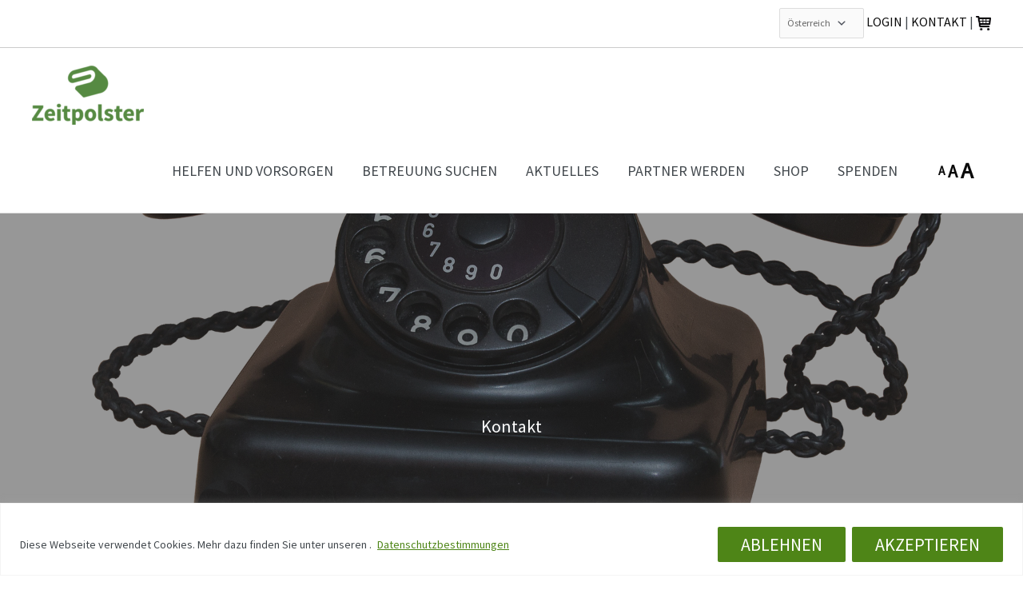

--- FILE ---
content_type: text/html; charset=UTF-8
request_url: https://www.zeitpolster.com/kontakt/
body_size: 38359
content:
<!DOCTYPE html>
<html lang="de" prefix="og: http://ogp.me/ns# article: http://ogp.me/ns/article#">
<head>
<meta charset="UTF-8">
<meta name="viewport" content="width=device-width, initial-scale=1">
	<link rel="profile" href="https://gmpg.org/xfn/11"> 
	<link rel="preload" href="https://www.zeitpolster.com/learn-to-care/wp-content/astra-local-fonts/21/source-sans-pro/6xK3dSBYKcSV-LCoeQqfX1RYOo3qOK7l.woff2" as="font" type="font/woff2" crossorigin><meta name='robots' content='index, follow, max-image-preview:large, max-snippet:-1, max-video-preview:-1' />

	<!-- This site is optimized with the Yoast SEO plugin v26.7 - https://yoast.com/wordpress/plugins/seo/ -->
	<title>Kontakt - Zeitpolster</title>
	<meta name="description" content="Wir beantworten gern alle Ihre Fragen. Melden Sie sich jederzeit entweder persönlich, telefonisch oder per E-Mail. Wir sind gerne für Sie da!" />
	<link rel="canonical" href="https://www.zeitpolster.com/kontakt/" />
	<meta property="og:locale" content="de_DE" />
	<meta property="og:type" content="article" />
	<meta property="og:title" content="Kontakt - Zeitpolster" />
	<meta property="og:description" content="Wir beantworten gern alle Ihre Fragen. Melden Sie sich jederzeit entweder persönlich, telefonisch oder per E-Mail. Wir sind gerne für Sie da!" />
	<meta property="og:url" content="https://www.zeitpolster.com/kontakt/" />
	<meta property="og:site_name" content="Zeitpolster" />
	<meta property="article:modified_time" content="2025-12-15T10:48:10+00:00" />
	<meta property="og:image" content="https://www.zeitpolster.com/wp-content/uploads/2019/10/logo_green-2.png" />
	<meta property="og:image:width" content="361" />
	<meta property="og:image:height" content="192" />
	<meta property="og:image:type" content="image/png" />
	<meta name="twitter:card" content="summary_large_image" />
	<meta name="twitter:label1" content="Geschätzte Lesezeit" />
	<meta name="twitter:data1" content="7 Minuten" />
	<script type="application/ld+json" class="yoast-schema-graph">{"@context":"https://schema.org","@graph":[{"@type":"WebPage","@id":"https://www.zeitpolster.com/kontakt/","url":"https://www.zeitpolster.com/kontakt/","name":"Kontakt - Zeitpolster","isPartOf":{"@id":"https://www.zeitpolster.com/#website"},"primaryImageOfPage":{"@id":"https://www.zeitpolster.com/kontakt/#primaryimage"},"image":{"@id":"https://www.zeitpolster.com/kontakt/#primaryimage"},"thumbnailUrl":"https://www.zeitpolster.com/wp-content/uploads/2019/10/logo_green-2.png","datePublished":"2019-10-24T22:15:48+00:00","dateModified":"2025-12-15T10:48:10+00:00","description":"Wir beantworten gern alle Ihre Fragen. Melden Sie sich jederzeit entweder persönlich, telefonisch oder per E-Mail. Wir sind gerne für Sie da!","breadcrumb":{"@id":"https://www.zeitpolster.com/kontakt/#breadcrumb"},"inLanguage":"de","potentialAction":[{"@type":"ReadAction","target":["https://www.zeitpolster.com/kontakt/"]}]},{"@type":"ImageObject","inLanguage":"de","@id":"https://www.zeitpolster.com/kontakt/#primaryimage","url":"https://www.zeitpolster.com/wp-content/uploads/2019/10/logo_green-2.png","contentUrl":"https://www.zeitpolster.com/wp-content/uploads/2019/10/logo_green-2.png","width":361,"height":192,"caption":"Logo Zeitpolster"},{"@type":"BreadcrumbList","@id":"https://www.zeitpolster.com/kontakt/#breadcrumb","itemListElement":[{"@type":"ListItem","position":1,"name":"Startseite","item":"https://www.zeitpolster.com/"},{"@type":"ListItem","position":2,"name":"Kontakt"}]},{"@type":"WebSite","@id":"https://www.zeitpolster.com/#website","url":"https://www.zeitpolster.com/","name":"Zeitpolster","description":"Verein für Zeitvorsorge","publisher":{"@id":"https://www.zeitpolster.com/#organization"},"potentialAction":[{"@type":"SearchAction","target":{"@type":"EntryPoint","urlTemplate":"https://www.zeitpolster.com/?s={search_term_string}"},"query-input":{"@type":"PropertyValueSpecification","valueRequired":true,"valueName":"search_term_string"}}],"inLanguage":"de"},{"@type":"Organization","@id":"https://www.zeitpolster.com/#organization","name":"Zeitpolster","url":"https://www.zeitpolster.com/","logo":{"@type":"ImageObject","inLanguage":"de","@id":"https://www.zeitpolster.com/#/schema/logo/image/","url":"https://www.zeitpolster.com/wp-content/uploads/2019/10/logo_green-2.png","contentUrl":"https://www.zeitpolster.com/wp-content/uploads/2019/10/logo_green-2.png","width":361,"height":192,"caption":"Zeitpolster"},"image":{"@id":"https://www.zeitpolster.com/#/schema/logo/image/"}}]}</script>
	<!-- / Yoast SEO plugin. -->


<link rel='dns-prefetch' href='//unpkg.com' />
<link rel='dns-prefetch' href='//js.stripe.com' />
<link rel="alternate" type="application/rss+xml" title="Zeitpolster &raquo; Feed" href="https://www.zeitpolster.com/feed/" />
<link rel="alternate" title="oEmbed (JSON)" type="application/json+oembed" href="https://www.zeitpolster.com/wp-json/oembed/1.0/embed?url=https%3A%2F%2Fwww.zeitpolster.com%2Fkontakt%2F" />
<link rel="alternate" title="oEmbed (XML)" type="text/xml+oembed" href="https://www.zeitpolster.com/wp-json/oembed/1.0/embed?url=https%3A%2F%2Fwww.zeitpolster.com%2Fkontakt%2F&#038;format=xml" />
<style id='wp-img-auto-sizes-contain-inline-css'>
img:is([sizes=auto i],[sizes^="auto," i]){contain-intrinsic-size:3000px 1500px}
/*# sourceURL=wp-img-auto-sizes-contain-inline-css */
</style>
<link rel='stylesheet' id='leaflet-style-css' href='https://unpkg.com/leaflet@1.9.4/dist/leaflet.css?ver=1.9.4' media='all' />
<link rel='stylesheet' id='leaflet-easybutton-style-css' href='https://www.zeitpolster.com/wp-content/plugins/simple-cyclos-leaflet-map/js/easy-button.css?ver=6.9' media='all' />
<link rel='stylesheet' id='leaflet-marker-cluster-css' href='https://www.zeitpolster.com/wp-content/plugins/simple-cyclos-leaflet-map/js/MarkerCluster.css?ver=6.9' media='all' />
<link rel='stylesheet' id='leaflet-marker-cluster-default-css' href='https://www.zeitpolster.com/wp-content/plugins/simple-cyclos-leaflet-map/js/MarkerCluster.Default.css?ver=6.9' media='all' />
<link rel='stylesheet' id='mapbox-fullscreen-style-css' href='https://www.zeitpolster.com/wp-content/plugins/simple-cyclos-leaflet-map/js/leaflet.fullscreen.css?ver=6.9' media='all' />
<link rel='stylesheet' id='leaflet-search-style-css' href='https://www.zeitpolster.com/wp-content/plugins/simple-cyclos-leaflet-map/js/leaflet-search.min.css?ver=6.9' media='all' />
<link rel='stylesheet' id='cyclos-map-style-css' href='https://www.zeitpolster.com/wp-content/plugins/simple-cyclos-leaflet-map/style.css?ver=6.9' media='all' />
<link rel='stylesheet' id='formidable-css' href='https://www.zeitpolster.com/wp-content/plugins/formidable/css/formidableforms1.css?ver=1181538' media='all' />
<link rel='stylesheet' id='genesis-blocks-style-css-css' href='https://www.zeitpolster.com/wp-content/plugins/genesis-blocks/dist/style-blocks.build.css?ver=1766253137' media='all' />
<link rel='stylesheet' id='astra-theme-css-css' href='https://www.zeitpolster.com/wp-content/themes/astra/assets/css/minified/style.min.css?ver=4.11.18' media='all' />
<style id='astra-theme-css-inline-css'>
.ast-no-sidebar .entry-content .alignfull {margin-left: calc( -50vw + 50%);margin-right: calc( -50vw + 50%);max-width: 100vw;width: 100vw;}.ast-no-sidebar .entry-content .alignwide {margin-left: calc(-41vw + 50%);margin-right: calc(-41vw + 50%);max-width: unset;width: unset;}.ast-no-sidebar .entry-content .alignfull .alignfull,.ast-no-sidebar .entry-content .alignfull .alignwide,.ast-no-sidebar .entry-content .alignwide .alignfull,.ast-no-sidebar .entry-content .alignwide .alignwide,.ast-no-sidebar .entry-content .wp-block-column .alignfull,.ast-no-sidebar .entry-content .wp-block-column .alignwide{width: 100%;margin-left: auto;margin-right: auto;}.wp-block-gallery,.blocks-gallery-grid {margin: 0;}.wp-block-separator {max-width: 100px;}.wp-block-separator.is-style-wide,.wp-block-separator.is-style-dots {max-width: none;}.entry-content .has-2-columns .wp-block-column:first-child {padding-right: 10px;}.entry-content .has-2-columns .wp-block-column:last-child {padding-left: 10px;}@media (max-width: 782px) {.entry-content .wp-block-columns .wp-block-column {flex-basis: 100%;}.entry-content .has-2-columns .wp-block-column:first-child {padding-right: 0;}.entry-content .has-2-columns .wp-block-column:last-child {padding-left: 0;}}body .entry-content .wp-block-latest-posts {margin-left: 0;}body .entry-content .wp-block-latest-posts li {list-style: none;}.ast-no-sidebar .ast-container .entry-content .wp-block-latest-posts {margin-left: 0;}.ast-header-break-point .entry-content .alignwide {margin-left: auto;margin-right: auto;}.entry-content .blocks-gallery-item img {margin-bottom: auto;}.wp-block-pullquote {border-top: 4px solid #555d66;border-bottom: 4px solid #555d66;color: #40464d;}:root{--ast-post-nav-space:0;--ast-container-default-xlg-padding:6.67em;--ast-container-default-lg-padding:5.67em;--ast-container-default-slg-padding:4.34em;--ast-container-default-md-padding:3.34em;--ast-container-default-sm-padding:6.67em;--ast-container-default-xs-padding:2.4em;--ast-container-default-xxs-padding:1.4em;--ast-code-block-background:#EEEEEE;--ast-comment-inputs-background:#FAFAFA;--ast-normal-container-width:1200px;--ast-narrow-container-width:750px;--ast-blog-title-font-weight:normal;--ast-blog-meta-weight:inherit;--ast-global-color-primary:var(--ast-global-color-5);--ast-global-color-secondary:var(--ast-global-color-4);--ast-global-color-alternate-background:var(--ast-global-color-7);--ast-global-color-subtle-background:var(--ast-global-color-6);--ast-bg-style-guide:var( --ast-global-color-secondary,--ast-global-color-5 );--ast-shadow-style-guide:0px 0px 4px 0 #00000057;--ast-global-dark-bg-style:#fff;--ast-global-dark-lfs:#fbfbfb;--ast-widget-bg-color:#fafafa;--ast-wc-container-head-bg-color:#fbfbfb;--ast-title-layout-bg:#eeeeee;--ast-search-border-color:#e7e7e7;--ast-lifter-hover-bg:#e6e6e6;--ast-gallery-block-color:#000;--srfm-color-input-label:var(--ast-global-color-2);}html{font-size:137.5%;}a,.page-title{color:#0a0a0a;}a:hover,a:focus{color:#4e8517;}body,button,input,select,textarea,.ast-button,.ast-custom-button{font-family:'Source Sans Pro',sans-serif;font-weight:400;font-size:22px;font-size:1rem;line-height:var(--ast-body-line-height,1.5em);}blockquote{color:#000001;}h1,h2,h3,h4,h5,h6,.entry-content :where(h1,h2,h3,h4,h5,h6),.site-title,.site-title a{font-family:'Source Sans Pro',sans-serif;font-weight:400;}.ast-site-identity .site-title a{color:var(--ast-global-color-2);}.site-title{font-size:35px;font-size:1.5909090909091rem;display:none;}header .custom-logo-link img{max-width:140px;width:140px;}.astra-logo-svg{width:140px;}.site-header .site-description{font-size:15px;font-size:0.68181818181818rem;display:none;}.entry-title{font-size:26px;font-size:1.1818181818182rem;}.archive .ast-article-post .ast-article-inner,.blog .ast-article-post .ast-article-inner,.archive .ast-article-post .ast-article-inner:hover,.blog .ast-article-post .ast-article-inner:hover{overflow:hidden;}h1,.entry-content :where(h1){font-size:75px;font-size:3.4090909090909rem;font-family:'Source Sans Pro',sans-serif;line-height:1.4em;}h2,.entry-content :where(h2){font-size:45px;font-size:2.0454545454545rem;font-family:'Source Sans Pro',sans-serif;line-height:1.3em;}h3,.entry-content :where(h3){font-size:30px;font-size:1.3636363636364rem;font-family:'Source Sans Pro',sans-serif;line-height:1.3em;}h4,.entry-content :where(h4){font-size:24px;font-size:1.0909090909091rem;line-height:1.2em;font-family:'Source Sans Pro',sans-serif;}h5,.entry-content :where(h5){font-size:20px;font-size:0.90909090909091rem;line-height:1.2em;font-family:'Source Sans Pro',sans-serif;}h6,.entry-content :where(h6){font-size:15px;font-size:0.68181818181818rem;line-height:1.25em;font-family:'Source Sans Pro',sans-serif;}::selection{background-color:#4e8517;color:#ffffff;}body,h1,h2,h3,h4,h5,h6,.entry-title a,.entry-content :where(h1,h2,h3,h4,h5,h6){color:#41474c;}.tagcloud a:hover,.tagcloud a:focus,.tagcloud a.current-item{color:#ffffff;border-color:#0a0a0a;background-color:#0a0a0a;}input:focus,input[type="text"]:focus,input[type="email"]:focus,input[type="url"]:focus,input[type="password"]:focus,input[type="reset"]:focus,input[type="search"]:focus,textarea:focus{border-color:#0a0a0a;}input[type="radio"]:checked,input[type=reset],input[type="checkbox"]:checked,input[type="checkbox"]:hover:checked,input[type="checkbox"]:focus:checked,input[type=range]::-webkit-slider-thumb{border-color:#0a0a0a;background-color:#0a0a0a;box-shadow:none;}.site-footer a:hover + .post-count,.site-footer a:focus + .post-count{background:#0a0a0a;border-color:#0a0a0a;}.single .nav-links .nav-previous,.single .nav-links .nav-next{color:#0a0a0a;}.entry-meta,.entry-meta *{line-height:1.45;color:#0a0a0a;}.entry-meta a:not(.ast-button):hover,.entry-meta a:not(.ast-button):hover *,.entry-meta a:not(.ast-button):focus,.entry-meta a:not(.ast-button):focus *,.page-links > .page-link,.page-links .page-link:hover,.post-navigation a:hover{color:#4e8517;}#cat option,.secondary .calendar_wrap thead a,.secondary .calendar_wrap thead a:visited{color:#0a0a0a;}.secondary .calendar_wrap #today,.ast-progress-val span{background:#0a0a0a;}.secondary a:hover + .post-count,.secondary a:focus + .post-count{background:#0a0a0a;border-color:#0a0a0a;}.calendar_wrap #today > a{color:#ffffff;}.page-links .page-link,.single .post-navigation a{color:#0a0a0a;}.ast-search-menu-icon .search-form button.search-submit{padding:0 4px;}.ast-search-menu-icon form.search-form{padding-right:0;}.ast-header-search .ast-search-menu-icon.ast-dropdown-active .search-form,.ast-header-search .ast-search-menu-icon.ast-dropdown-active .search-field:focus{transition:all 0.2s;}.search-form input.search-field:focus{outline:none;}.widget-title,.widget .wp-block-heading{font-size:31px;font-size:1.4090909090909rem;color:#41474c;}.ast-search-menu-icon.slide-search a:focus-visible:focus-visible,.astra-search-icon:focus-visible,#close:focus-visible,a:focus-visible,.ast-menu-toggle:focus-visible,.site .skip-link:focus-visible,.wp-block-loginout input:focus-visible,.wp-block-search.wp-block-search__button-inside .wp-block-search__inside-wrapper,.ast-header-navigation-arrow:focus-visible,.woocommerce .wc-proceed-to-checkout > .checkout-button:focus-visible,.woocommerce .woocommerce-MyAccount-navigation ul li a:focus-visible,.ast-orders-table__row .ast-orders-table__cell:focus-visible,.woocommerce .woocommerce-order-details .order-again > .button:focus-visible,.woocommerce .woocommerce-message a.button.wc-forward:focus-visible,.woocommerce #minus_qty:focus-visible,.woocommerce #plus_qty:focus-visible,a#ast-apply-coupon:focus-visible,.woocommerce .woocommerce-info a:focus-visible,.woocommerce .astra-shop-summary-wrap a:focus-visible,.woocommerce a.wc-forward:focus-visible,#ast-apply-coupon:focus-visible,.woocommerce-js .woocommerce-mini-cart-item a.remove:focus-visible,#close:focus-visible,.button.search-submit:focus-visible,#search_submit:focus,.normal-search:focus-visible,.ast-header-account-wrap:focus-visible,.woocommerce .ast-on-card-button.ast-quick-view-trigger:focus,.astra-cart-drawer-close:focus,.ast-single-variation:focus,.ast-woocommerce-product-gallery__image:focus,.ast-button:focus,.woocommerce-product-gallery--with-images [data-controls="prev"]:focus-visible,.woocommerce-product-gallery--with-images [data-controls="next"]:focus-visible{outline-style:dotted;outline-color:inherit;outline-width:thin;}input:focus,input[type="text"]:focus,input[type="email"]:focus,input[type="url"]:focus,input[type="password"]:focus,input[type="reset"]:focus,input[type="search"]:focus,input[type="number"]:focus,textarea:focus,.wp-block-search__input:focus,[data-section="section-header-mobile-trigger"] .ast-button-wrap .ast-mobile-menu-trigger-minimal:focus,.ast-mobile-popup-drawer.active .menu-toggle-close:focus,.woocommerce-ordering select.orderby:focus,#ast-scroll-top:focus,#coupon_code:focus,.woocommerce-page #comment:focus,.woocommerce #reviews #respond input#submit:focus,.woocommerce a.add_to_cart_button:focus,.woocommerce .button.single_add_to_cart_button:focus,.woocommerce .woocommerce-cart-form button:focus,.woocommerce .woocommerce-cart-form__cart-item .quantity .qty:focus,.woocommerce .woocommerce-billing-fields .woocommerce-billing-fields__field-wrapper .woocommerce-input-wrapper > .input-text:focus,.woocommerce #order_comments:focus,.woocommerce #place_order:focus,.woocommerce .woocommerce-address-fields .woocommerce-address-fields__field-wrapper .woocommerce-input-wrapper > .input-text:focus,.woocommerce .woocommerce-MyAccount-content form button:focus,.woocommerce .woocommerce-MyAccount-content .woocommerce-EditAccountForm .woocommerce-form-row .woocommerce-Input.input-text:focus,.woocommerce .ast-woocommerce-container .woocommerce-pagination ul.page-numbers li a:focus,body #content .woocommerce form .form-row .select2-container--default .select2-selection--single:focus,#ast-coupon-code:focus,.woocommerce.woocommerce-js .quantity input[type=number]:focus,.woocommerce-js .woocommerce-mini-cart-item .quantity input[type=number]:focus,.woocommerce p#ast-coupon-trigger:focus{border-style:dotted;border-color:inherit;border-width:thin;}input{outline:none;}.woocommerce-js input[type=text]:focus,.woocommerce-js input[type=email]:focus,.woocommerce-js textarea:focus,input[type=number]:focus,.comments-area textarea#comment:focus,.comments-area textarea#comment:active,.comments-area .ast-comment-formwrap input[type="text"]:focus,.comments-area .ast-comment-formwrap input[type="text"]:active{outline-style:unset;outline-color:inherit;outline-width:thin;}.main-header-menu .menu-link,.ast-header-custom-item a{color:#41474c;}.main-header-menu .menu-item:hover > .menu-link,.main-header-menu .menu-item:hover > .ast-menu-toggle,.main-header-menu .ast-masthead-custom-menu-items a:hover,.main-header-menu .menu-item.focus > .menu-link,.main-header-menu .menu-item.focus > .ast-menu-toggle,.main-header-menu .current-menu-item > .menu-link,.main-header-menu .current-menu-ancestor > .menu-link,.main-header-menu .current-menu-item > .ast-menu-toggle,.main-header-menu .current-menu-ancestor > .ast-menu-toggle{color:#0a0a0a;}.header-main-layout-3 .ast-main-header-bar-alignment{margin-right:auto;}.header-main-layout-2 .site-header-section-left .ast-site-identity{text-align:left;}.ast-logo-title-inline .site-logo-img{padding-right:1em;}.site-logo-img img{ transition:all 0.2s linear;}body .ast-oembed-container *{position:absolute;top:0;width:100%;height:100%;left:0;}body .wp-block-embed-pocket-casts .ast-oembed-container *{position:unset;}.ast-header-break-point .ast-mobile-menu-buttons-minimal.menu-toggle{background:transparent;color:#4e8517;}.ast-header-break-point .ast-mobile-menu-buttons-outline.menu-toggle{background:transparent;border:1px solid #4e8517;color:#4e8517;}.ast-header-break-point .ast-mobile-menu-buttons-fill.menu-toggle{background:#4e8517;color:#ffffff;}.ast-single-post-featured-section + article {margin-top: 2em;}.site-content .ast-single-post-featured-section img {width: 100%;overflow: hidden;object-fit: cover;}.site > .ast-single-related-posts-container {margin-top: 0;}@media (min-width: 769px) {.ast-desktop .ast-container--narrow {max-width: var(--ast-narrow-container-width);margin: 0 auto;}}.ast-page-builder-template .hentry {margin: 0;}.ast-page-builder-template .site-content > .ast-container {max-width: 100%;padding: 0;}.ast-page-builder-template .site .site-content #primary {padding: 0;margin: 0;}.ast-page-builder-template .no-results {text-align: center;margin: 4em auto;}.ast-page-builder-template .ast-pagination {padding: 2em;}.ast-page-builder-template .entry-header.ast-no-title.ast-no-thumbnail {margin-top: 0;}.ast-page-builder-template .entry-header.ast-header-without-markup {margin-top: 0;margin-bottom: 0;}.ast-page-builder-template .entry-header.ast-no-title.ast-no-meta {margin-bottom: 0;}.ast-page-builder-template.single .post-navigation {padding-bottom: 2em;}.ast-page-builder-template.single-post .site-content > .ast-container {max-width: 100%;}.ast-page-builder-template .entry-header {margin-top: 4em;margin-left: auto;margin-right: auto;padding-left: 20px;padding-right: 20px;}.single.ast-page-builder-template .entry-header {padding-left: 20px;padding-right: 20px;}.ast-page-builder-template .ast-archive-description {margin: 4em auto 0;padding-left: 20px;padding-right: 20px;}.ast-page-builder-template.ast-no-sidebar .entry-content .alignwide {margin-left: 0;margin-right: 0;}.ast-small-footer{color:#b2b2b2;}.ast-small-footer > .ast-footer-overlay{background-color:rgba(12,12,12,0);;}.ast-small-footer a{color:#b2b2b2;}.ast-small-footer a:hover{color:#ef4297;}.footer-adv .footer-adv-overlay{border-top-style:solid;border-top-width:0px;}.footer-adv a{color:#4e8517;}.footer-adv .tagcloud a:hover,.footer-adv .tagcloud a.current-item{border-color:#4e8517;background-color:#4e8517;}.footer-adv a:hover,.footer-adv .no-widget-text a:hover,.footer-adv a:focus,.footer-adv .no-widget-text a:focus{color:#000000;}.footer-adv .calendar_wrap #today,.footer-adv a:hover + .post-count{background-color:#4e8517;}.footer-adv-overlay{background-color:#ffffff;;}.wp-block-buttons.aligncenter{justify-content:center;}@media (max-width:782px){.entry-content .wp-block-columns .wp-block-column{margin-left:0px;}}.wp-block-image.aligncenter{margin-left:auto;margin-right:auto;}.wp-block-table.aligncenter{margin-left:auto;margin-right:auto;}.wp-block-buttons .wp-block-button.is-style-outline .wp-block-button__link.wp-element-button,.ast-outline-button,.wp-block-uagb-buttons-child .uagb-buttons-repeater.ast-outline-button{border-color:#4e8517;border-top-width:2px;border-right-width:2px;border-bottom-width:2px;border-left-width:2px;font-family:inherit;font-weight:inherit;line-height:1em;border-top-left-radius:2px;border-top-right-radius:2px;border-bottom-right-radius:2px;border-bottom-left-radius:2px;}.wp-block-button.is-style-outline .wp-block-button__link:hover,.wp-block-buttons .wp-block-button.is-style-outline .wp-block-button__link:focus,.wp-block-buttons .wp-block-button.is-style-outline > .wp-block-button__link:not(.has-text-color):hover,.wp-block-buttons .wp-block-button.wp-block-button__link.is-style-outline:not(.has-text-color):hover,.ast-outline-button:hover,.ast-outline-button:focus,.wp-block-uagb-buttons-child .uagb-buttons-repeater.ast-outline-button:hover,.wp-block-uagb-buttons-child .uagb-buttons-repeater.ast-outline-button:focus{background-color:#4e8517;}.wp-block-button .wp-block-button__link.wp-element-button.is-style-outline:not(.has-background),.wp-block-button.is-style-outline>.wp-block-button__link.wp-element-button:not(.has-background),.ast-outline-button{background-color:#4e8517;}.entry-content[data-ast-blocks-layout] > figure{margin-bottom:1em;}.review-rating{display:flex;align-items:center;order:2;}@media (max-width:768px){.ast-left-sidebar #content > .ast-container{display:flex;flex-direction:column-reverse;width:100%;}.ast-separate-container .ast-article-post,.ast-separate-container .ast-article-single{padding:1.5em 2.14em;}.ast-author-box img.avatar{margin:20px 0 0 0;}}@media (min-width:769px){.ast-separate-container.ast-right-sidebar #primary,.ast-separate-container.ast-left-sidebar #primary{border:0;}.search-no-results.ast-separate-container #primary{margin-bottom:4em;}}.menu-toggle,button,.ast-button,.ast-custom-button,.button,input#submit,input[type="button"],input[type="submit"],input[type="reset"]{color:#ffffff;border-color:#4e8517;background-color:#4e8517;border-top-left-radius:2px;border-top-right-radius:2px;border-bottom-right-radius:2px;border-bottom-left-radius:2px;padding-top:13px;padding-right:30px;padding-bottom:13px;padding-left:30px;font-family:inherit;font-weight:inherit;}button:focus,.menu-toggle:hover,button:hover,.ast-button:hover,.ast-custom-button:hover .button:hover,.ast-custom-button:hover,input[type=reset]:hover,input[type=reset]:focus,input#submit:hover,input#submit:focus,input[type="button"]:hover,input[type="button"]:focus,input[type="submit"]:hover,input[type="submit"]:focus{color:#ffffff;background-color:#4e8517;border-color:#4e8517;}@media (max-width:768px){.ast-mobile-header-stack .main-header-bar .ast-search-menu-icon{display:inline-block;}.ast-header-break-point.ast-header-custom-item-outside .ast-mobile-header-stack .main-header-bar .ast-search-icon{margin:0;}.ast-comment-avatar-wrap img{max-width:2.5em;}.ast-comment-meta{padding:0 1.8888em 1.3333em;}.ast-separate-container .ast-comment-list li.depth-1{padding:1.5em 2.14em;}.ast-separate-container .comment-respond{padding:2em 2.14em;}}@media (min-width:544px){.ast-container{max-width:100%;}}@media (max-width:544px){.ast-separate-container .ast-article-post,.ast-separate-container .ast-article-single,.ast-separate-container .comments-title,.ast-separate-container .ast-archive-description{padding:1.5em 1em;}.ast-separate-container #content .ast-container{padding-left:0.54em;padding-right:0.54em;}.ast-separate-container .ast-comment-list .bypostauthor{padding:.5em;}.ast-search-menu-icon.ast-dropdown-active .search-field{width:170px;}.site-branding img,.site-header .site-logo-img .custom-logo-link img{max-width:100%;}}.footer-adv .tagcloud a:hover,.footer-adv .tagcloud a.current-item{color:#ffffff;}.footer-adv .calendar_wrap #today{color:#ffffff;} #ast-mobile-header .ast-site-header-cart-li a{pointer-events:none;}.ast-no-sidebar.ast-separate-container .entry-content .alignfull {margin-left: -6.67em;margin-right: -6.67em;width: auto;}@media (max-width: 1200px) {.ast-no-sidebar.ast-separate-container .entry-content .alignfull {margin-left: -2.4em;margin-right: -2.4em;}}@media (max-width: 768px) {.ast-no-sidebar.ast-separate-container .entry-content .alignfull {margin-left: -2.14em;margin-right: -2.14em;}}@media (max-width: 544px) {.ast-no-sidebar.ast-separate-container .entry-content .alignfull {margin-left: -1em;margin-right: -1em;}}.ast-no-sidebar.ast-separate-container .entry-content .alignwide {margin-left: -20px;margin-right: -20px;}.ast-no-sidebar.ast-separate-container .entry-content .wp-block-column .alignfull,.ast-no-sidebar.ast-separate-container .entry-content .wp-block-column .alignwide {margin-left: auto;margin-right: auto;width: 100%;}@media (max-width:768px){.site-title{display:none;}.site-header .site-description{display:none;}h1,.entry-content :where(h1){font-size:30px;}h2,.entry-content :where(h2){font-size:25px;}h3,.entry-content :where(h3){font-size:20px;}}@media (max-width:544px){.site-title{display:none;}.site-header .site-description{display:none;}h1,.entry-content :where(h1){font-size:30px;}h2,.entry-content :where(h2){font-size:25px;}h3,.entry-content :where(h3){font-size:20px;}}@media (max-width:768px){html{font-size:125.4%;}}@media (max-width:544px){html{font-size:125.4%;}}@media (min-width:769px){.ast-container{max-width:1240px;}}@font-face {font-family: "Astra";src: url(https://www.zeitpolster.com/wp-content/themes/astra/assets/fonts/astra.woff) format("woff"),url(https://www.zeitpolster.com/wp-content/themes/astra/assets/fonts/astra.ttf) format("truetype"),url(https://www.zeitpolster.com/wp-content/themes/astra/assets/fonts/astra.svg#astra) format("svg");font-weight: normal;font-style: normal;font-display: fallback;}@media (max-width:921px) {.main-header-bar .main-header-bar-navigation{display:none;}}@media (min-width:769px){.blog .site-content > .ast-container,.archive .site-content > .ast-container,.search .site-content > .ast-container{max-width:1200px;}}.ast-desktop .main-header-menu.submenu-with-border .sub-menu,.ast-desktop .main-header-menu.submenu-with-border .astra-full-megamenu-wrapper{border-color:#4e8517;}.ast-desktop .main-header-menu.submenu-with-border .sub-menu{border-style:solid;}.ast-desktop .main-header-menu.submenu-with-border .sub-menu .menu-link,.ast-desktop .main-header-menu.submenu-with-border .children .menu-link{border-bottom-width:0px;border-style:solid;border-color:#eaeaea;}@media (min-width:769px){.main-header-menu .sub-menu .menu-item.ast-left-align-sub-menu:hover > .sub-menu,.main-header-menu .sub-menu .menu-item.ast-left-align-sub-menu.focus > .sub-menu{margin-left:-0px;}}.site .comments-area{padding-bottom:3em;}.ast-header-widget-area {line-height: 1.65;}.ast-header-widget-area .widget-title,.ast-header-widget-area .no-widget-text {margin-bottom: 0;}.ast-header-widget-area .widget {margin: .5em;display: inline-block;vertical-align: middle;}.ast-header-widget-area .widget p {margin-bottom: 0;}.ast-header-widget-area .widget ul {position: static;border: 0;width: auto;}.ast-header-widget-area .widget ul a {border: 0;}.ast-header-widget-area .widget.widget_search .search-field,.ast-header-widget-area .widget.widget_search .search-field:focus {padding: 10px 45px 10px 15px;}.ast-header-widget-area .widget:last-child {margin-bottom: 0.5em;margin-right: 0;}.submenu-with-border .ast-header-widget-area .widget ul {position: static;border: 0;width: auto;}.submenu-with-border .ast-header-widget-area .widget ul a {border: 0;}.ast-header-break-point .ast-header-widget-area .widget {margin: .5em 0;display: block;}.ast-header-break-point.ast-header-custom-item-inside .main-header-bar .main-header-bar-navigation .ast-search-icon {display: none;}.ast-header-break-point.ast-header-custom-item-inside .main-header-bar .ast-search-menu-icon .search-form {padding: 0;display: block;overflow: hidden;}.ast-header-break-point .ast-header-custom-item .widget:last-child {margin-bottom: 1em;}.ast-header-custom-item .widget {margin: 0.5em;display: inline-block;vertical-align: middle;}.ast-header-custom-item .widget p {margin-bottom: 0;}.ast-header-custom-item .widget li {width: auto;}.ast-header-custom-item-inside .button-custom-menu-item .menu-link {display: none;}.ast-header-custom-item-inside.ast-header-break-point .button-custom-menu-item .ast-custom-button-link {display: none;}.ast-header-custom-item-inside.ast-header-break-point .button-custom-menu-item .menu-link {display: block;}.ast-header-break-point.ast-header-custom-item-outside .main-header-bar .ast-search-icon {margin-right: 1em;}.ast-header-break-point.ast-header-custom-item-inside .main-header-bar .ast-search-menu-icon .search-field,.ast-header-break-point.ast-header-custom-item-inside .main-header-bar .ast-search-menu-icon.ast-inline-search .search-field {width: 100%;padding-right: 5.5em;}.ast-header-break-point.ast-header-custom-item-inside .main-header-bar .ast-search-menu-icon .search-submit {display: block;position: absolute;height: 100%;top: 0;right: 0;padding: 0 1em;border-radius: 0;}.ast-header-break-point .ast-header-custom-item .ast-masthead-custom-menu-items {padding-left: 20px;padding-right: 20px;margin-bottom: 1em;margin-top: 1em;}.ast-header-custom-item-inside.ast-header-break-point .button-custom-menu-item {padding-left: 0;padding-right: 0;margin-top: 0;margin-bottom: 0;}.astra-icon-down_arrow::after {content: "\e900";font-family: Astra;}.astra-icon-close::after {content: "\e5cd";font-family: Astra;}.astra-icon-drag_handle::after {content: "\e25d";font-family: Astra;}.astra-icon-format_align_justify::after {content: "\e235";font-family: Astra;}.astra-icon-menu::after {content: "\e5d2";font-family: Astra;}.astra-icon-reorder::after {content: "\e8fe";font-family: Astra;}.astra-icon-search::after {content: "\e8b6";font-family: Astra;}.astra-icon-zoom_in::after {content: "\e56b";font-family: Astra;}.astra-icon-check-circle::after {content: "\e901";font-family: Astra;}.astra-icon-shopping-cart::after {content: "\f07a";font-family: Astra;}.astra-icon-shopping-bag::after {content: "\f290";font-family: Astra;}.astra-icon-shopping-basket::after {content: "\f291";font-family: Astra;}.astra-icon-circle-o::after {content: "\e903";font-family: Astra;}.astra-icon-certificate::after {content: "\e902";font-family: Astra;}blockquote {padding: 1.2em;}:root .has-ast-global-color-0-color{color:var(--ast-global-color-0);}:root .has-ast-global-color-0-background-color{background-color:var(--ast-global-color-0);}:root .wp-block-button .has-ast-global-color-0-color{color:var(--ast-global-color-0);}:root .wp-block-button .has-ast-global-color-0-background-color{background-color:var(--ast-global-color-0);}:root .has-ast-global-color-1-color{color:var(--ast-global-color-1);}:root .has-ast-global-color-1-background-color{background-color:var(--ast-global-color-1);}:root .wp-block-button .has-ast-global-color-1-color{color:var(--ast-global-color-1);}:root .wp-block-button .has-ast-global-color-1-background-color{background-color:var(--ast-global-color-1);}:root .has-ast-global-color-2-color{color:var(--ast-global-color-2);}:root .has-ast-global-color-2-background-color{background-color:var(--ast-global-color-2);}:root .wp-block-button .has-ast-global-color-2-color{color:var(--ast-global-color-2);}:root .wp-block-button .has-ast-global-color-2-background-color{background-color:var(--ast-global-color-2);}:root .has-ast-global-color-3-color{color:var(--ast-global-color-3);}:root .has-ast-global-color-3-background-color{background-color:var(--ast-global-color-3);}:root .wp-block-button .has-ast-global-color-3-color{color:var(--ast-global-color-3);}:root .wp-block-button .has-ast-global-color-3-background-color{background-color:var(--ast-global-color-3);}:root .has-ast-global-color-4-color{color:var(--ast-global-color-4);}:root .has-ast-global-color-4-background-color{background-color:var(--ast-global-color-4);}:root .wp-block-button .has-ast-global-color-4-color{color:var(--ast-global-color-4);}:root .wp-block-button .has-ast-global-color-4-background-color{background-color:var(--ast-global-color-4);}:root .has-ast-global-color-5-color{color:var(--ast-global-color-5);}:root .has-ast-global-color-5-background-color{background-color:var(--ast-global-color-5);}:root .wp-block-button .has-ast-global-color-5-color{color:var(--ast-global-color-5);}:root .wp-block-button .has-ast-global-color-5-background-color{background-color:var(--ast-global-color-5);}:root .has-ast-global-color-6-color{color:var(--ast-global-color-6);}:root .has-ast-global-color-6-background-color{background-color:var(--ast-global-color-6);}:root .wp-block-button .has-ast-global-color-6-color{color:var(--ast-global-color-6);}:root .wp-block-button .has-ast-global-color-6-background-color{background-color:var(--ast-global-color-6);}:root .has-ast-global-color-7-color{color:var(--ast-global-color-7);}:root .has-ast-global-color-7-background-color{background-color:var(--ast-global-color-7);}:root .wp-block-button .has-ast-global-color-7-color{color:var(--ast-global-color-7);}:root .wp-block-button .has-ast-global-color-7-background-color{background-color:var(--ast-global-color-7);}:root .has-ast-global-color-8-color{color:var(--ast-global-color-8);}:root .has-ast-global-color-8-background-color{background-color:var(--ast-global-color-8);}:root .wp-block-button .has-ast-global-color-8-color{color:var(--ast-global-color-8);}:root .wp-block-button .has-ast-global-color-8-background-color{background-color:var(--ast-global-color-8);}:root{--ast-global-color-0:#0170B9;--ast-global-color-1:#3a3a3a;--ast-global-color-2:#3a3a3a;--ast-global-color-3:#4B4F58;--ast-global-color-4:#F5F5F5;--ast-global-color-5:#FFFFFF;--ast-global-color-6:#E5E5E5;--ast-global-color-7:#424242;--ast-global-color-8:#000000;}:root {--ast-border-color : #dddddd;}.ast-single-entry-banner {-js-display: flex;display: flex;flex-direction: column;justify-content: center;text-align: center;position: relative;background: var(--ast-title-layout-bg);}.ast-single-entry-banner[data-banner-layout="layout-1"] {max-width: 1200px;background: inherit;padding: 20px 0;}.ast-single-entry-banner[data-banner-width-type="custom"] {margin: 0 auto;width: 100%;}.ast-single-entry-banner + .site-content .entry-header {margin-bottom: 0;}.site .ast-author-avatar {--ast-author-avatar-size: ;}a.ast-underline-text {text-decoration: underline;}.ast-container > .ast-terms-link {position: relative;display: block;}a.ast-button.ast-badge-tax {padding: 4px 8px;border-radius: 3px;font-size: inherit;}header.entry-header{text-align:left;}header.entry-header > *:not(:last-child){margin-bottom:10px;}@media (max-width:768px){header.entry-header{text-align:left;}}@media (max-width:544px){header.entry-header{text-align:left;}}.ast-archive-entry-banner {-js-display: flex;display: flex;flex-direction: column;justify-content: center;text-align: center;position: relative;background: var(--ast-title-layout-bg);}.ast-archive-entry-banner[data-banner-width-type="custom"] {margin: 0 auto;width: 100%;}.ast-archive-entry-banner[data-banner-layout="layout-1"] {background: inherit;padding: 20px 0;text-align: left;}body.archive .ast-archive-description{max-width:1200px;width:100%;text-align:left;padding-top:3em;padding-right:3em;padding-bottom:3em;padding-left:3em;}body.archive .ast-archive-description .ast-archive-title,body.archive .ast-archive-description .ast-archive-title *{font-size:40px;font-size:1.8181818181818rem;}body.archive .ast-archive-description > *:not(:last-child){margin-bottom:10px;}@media (max-width:768px){body.archive .ast-archive-description{text-align:left;}}@media (max-width:544px){body.archive .ast-archive-description{text-align:left;}}.ast-breadcrumbs .trail-browse,.ast-breadcrumbs .trail-items,.ast-breadcrumbs .trail-items li{display:inline-block;margin:0;padding:0;border:none;background:inherit;text-indent:0;text-decoration:none;}.ast-breadcrumbs .trail-browse{font-size:inherit;font-style:inherit;font-weight:inherit;color:inherit;}.ast-breadcrumbs .trail-items{list-style:none;}.trail-items li::after{padding:0 0.3em;content:"\00bb";}.trail-items li:last-of-type::after{display:none;}h1,h2,h3,h4,h5,h6,.entry-content :where(h1,h2,h3,h4,h5,h6){color:var(--ast-global-color-2);}.ast-header-break-point .main-header-bar{border-bottom-width:1px;}@media (min-width:769px){.main-header-bar{border-bottom-width:1px;}}.main-header-menu .menu-item, #astra-footer-menu .menu-item, .main-header-bar .ast-masthead-custom-menu-items{-js-display:flex;display:flex;-webkit-box-pack:center;-webkit-justify-content:center;-moz-box-pack:center;-ms-flex-pack:center;justify-content:center;-webkit-box-orient:vertical;-webkit-box-direction:normal;-webkit-flex-direction:column;-moz-box-orient:vertical;-moz-box-direction:normal;-ms-flex-direction:column;flex-direction:column;}.main-header-menu > .menu-item > .menu-link, #astra-footer-menu > .menu-item > .menu-link{height:100%;-webkit-box-align:center;-webkit-align-items:center;-moz-box-align:center;-ms-flex-align:center;align-items:center;-js-display:flex;display:flex;}.ast-primary-menu-disabled .main-header-bar .ast-masthead-custom-menu-items{flex:unset;}.header-main-layout-1 .ast-flex.main-header-container, .header-main-layout-3 .ast-flex.main-header-container{-webkit-align-content:center;-ms-flex-line-pack:center;align-content:center;-webkit-box-align:center;-webkit-align-items:center;-moz-box-align:center;-ms-flex-align:center;align-items:center;}.main-header-menu .sub-menu .menu-item.menu-item-has-children > .menu-link:after{position:absolute;right:1em;top:50%;transform:translate(0,-50%) rotate(270deg);}.ast-header-break-point .main-header-bar .main-header-bar-navigation .page_item_has_children > .ast-menu-toggle::before, .ast-header-break-point .main-header-bar .main-header-bar-navigation .menu-item-has-children > .ast-menu-toggle::before, .ast-mobile-popup-drawer .main-header-bar-navigation .menu-item-has-children>.ast-menu-toggle::before, .ast-header-break-point .ast-mobile-header-wrap .main-header-bar-navigation .menu-item-has-children > .ast-menu-toggle::before{font-weight:bold;content:"\e900";font-family:Astra;text-decoration:inherit;display:inline-block;}.ast-header-break-point .main-navigation ul.sub-menu .menu-item .menu-link:before{content:"\e900";font-family:Astra;font-size:.65em;text-decoration:inherit;display:inline-block;transform:translate(0, -2px) rotateZ(270deg);margin-right:5px;}.widget_search .search-form:after{font-family:Astra;font-size:1.2em;font-weight:normal;content:"\e8b6";position:absolute;top:50%;right:15px;transform:translate(0, -50%);}.astra-search-icon::before{content:"\e8b6";font-family:Astra;font-style:normal;font-weight:normal;text-decoration:inherit;text-align:center;-webkit-font-smoothing:antialiased;-moz-osx-font-smoothing:grayscale;z-index:3;}.main-header-bar .main-header-bar-navigation .page_item_has_children > a:after, .main-header-bar .main-header-bar-navigation .menu-item-has-children > a:after, .menu-item-has-children .ast-header-navigation-arrow:after{content:"\e900";display:inline-block;font-family:Astra;font-size:.6rem;font-weight:bold;text-rendering:auto;-webkit-font-smoothing:antialiased;-moz-osx-font-smoothing:grayscale;margin-left:10px;line-height:normal;}.menu-item-has-children .sub-menu .ast-header-navigation-arrow:after{margin-left:0;}.ast-mobile-popup-drawer .main-header-bar-navigation .ast-submenu-expanded>.ast-menu-toggle::before{transform:rotateX(180deg);}.ast-header-break-point .main-header-bar-navigation .menu-item-has-children > .menu-link:after{display:none;}@media (min-width:769px){.ast-builder-menu .main-navigation > ul > li:last-child a{margin-right:0;}}.ast-separate-container .ast-article-inner{background-color:transparent;background-image:none;}.ast-separate-container .ast-article-post{background-color:var(--ast-global-color-5);background-image:none;}@media (max-width:768px){.ast-separate-container .ast-article-post{background-color:var(--ast-global-color-5);background-image:none;}}@media (max-width:544px){.ast-separate-container .ast-article-post{background-color:var(--ast-global-color-5);background-image:none;}}.ast-separate-container .ast-article-single:not(.ast-related-post), .woocommerce.ast-separate-container .ast-woocommerce-container, .ast-separate-container .error-404, .ast-separate-container .no-results, .single.ast-separate-container  .ast-author-meta, .ast-separate-container .related-posts-title-wrapper, .ast-separate-container .comments-count-wrapper, .ast-box-layout.ast-plain-container .site-content, .ast-padded-layout.ast-plain-container .site-content, .ast-separate-container .ast-archive-description, .ast-separate-container .comments-area .comment-respond, .ast-separate-container .comments-area .ast-comment-list li, .ast-separate-container .comments-area .comments-title{background-color:var(--ast-global-color-5);background-image:none;}@media (max-width:768px){.ast-separate-container .ast-article-single:not(.ast-related-post), .woocommerce.ast-separate-container .ast-woocommerce-container, .ast-separate-container .error-404, .ast-separate-container .no-results, .single.ast-separate-container  .ast-author-meta, .ast-separate-container .related-posts-title-wrapper, .ast-separate-container .comments-count-wrapper, .ast-box-layout.ast-plain-container .site-content, .ast-padded-layout.ast-plain-container .site-content, .ast-separate-container .ast-archive-description{background-color:var(--ast-global-color-5);background-image:none;}}@media (max-width:544px){.ast-separate-container .ast-article-single:not(.ast-related-post), .woocommerce.ast-separate-container .ast-woocommerce-container, .ast-separate-container .error-404, .ast-separate-container .no-results, .single.ast-separate-container  .ast-author-meta, .ast-separate-container .related-posts-title-wrapper, .ast-separate-container .comments-count-wrapper, .ast-box-layout.ast-plain-container .site-content, .ast-padded-layout.ast-plain-container .site-content, .ast-separate-container .ast-archive-description{background-color:var(--ast-global-color-5);background-image:none;}}.ast-separate-container.ast-two-container #secondary .widget{background-color:var(--ast-global-color-5);background-image:none;}@media (max-width:768px){.ast-separate-container.ast-two-container #secondary .widget{background-color:var(--ast-global-color-5);background-image:none;}}@media (max-width:544px){.ast-separate-container.ast-two-container #secondary .widget{background-color:var(--ast-global-color-5);background-image:none;}}
/*# sourceURL=astra-theme-css-inline-css */
</style>
<link rel='stylesheet' id='astra-google-fonts-css' href='https://www.zeitpolster.com/wp-content/astra-local-fonts/1/astra-local-fonts.css?ver=4.11.18' media='all' />
<style id='wp-emoji-styles-inline-css'>

	img.wp-smiley, img.emoji {
		display: inline !important;
		border: none !important;
		box-shadow: none !important;
		height: 1em !important;
		width: 1em !important;
		margin: 0 0.07em !important;
		vertical-align: -0.1em !important;
		background: none !important;
		padding: 0 !important;
	}
/*# sourceURL=wp-emoji-styles-inline-css */
</style>
<style id='wp-block-library-inline-css'>
:root{--wp-block-synced-color:#7a00df;--wp-block-synced-color--rgb:122,0,223;--wp-bound-block-color:var(--wp-block-synced-color);--wp-editor-canvas-background:#ddd;--wp-admin-theme-color:#007cba;--wp-admin-theme-color--rgb:0,124,186;--wp-admin-theme-color-darker-10:#006ba1;--wp-admin-theme-color-darker-10--rgb:0,107,160.5;--wp-admin-theme-color-darker-20:#005a87;--wp-admin-theme-color-darker-20--rgb:0,90,135;--wp-admin-border-width-focus:2px}@media (min-resolution:192dpi){:root{--wp-admin-border-width-focus:1.5px}}.wp-element-button{cursor:pointer}:root .has-very-light-gray-background-color{background-color:#eee}:root .has-very-dark-gray-background-color{background-color:#313131}:root .has-very-light-gray-color{color:#eee}:root .has-very-dark-gray-color{color:#313131}:root .has-vivid-green-cyan-to-vivid-cyan-blue-gradient-background{background:linear-gradient(135deg,#00d084,#0693e3)}:root .has-purple-crush-gradient-background{background:linear-gradient(135deg,#34e2e4,#4721fb 50%,#ab1dfe)}:root .has-hazy-dawn-gradient-background{background:linear-gradient(135deg,#faaca8,#dad0ec)}:root .has-subdued-olive-gradient-background{background:linear-gradient(135deg,#fafae1,#67a671)}:root .has-atomic-cream-gradient-background{background:linear-gradient(135deg,#fdd79a,#004a59)}:root .has-nightshade-gradient-background{background:linear-gradient(135deg,#330968,#31cdcf)}:root .has-midnight-gradient-background{background:linear-gradient(135deg,#020381,#2874fc)}:root{--wp--preset--font-size--normal:16px;--wp--preset--font-size--huge:42px}.has-regular-font-size{font-size:1em}.has-larger-font-size{font-size:2.625em}.has-normal-font-size{font-size:var(--wp--preset--font-size--normal)}.has-huge-font-size{font-size:var(--wp--preset--font-size--huge)}.has-text-align-center{text-align:center}.has-text-align-left{text-align:left}.has-text-align-right{text-align:right}.has-fit-text{white-space:nowrap!important}#end-resizable-editor-section{display:none}.aligncenter{clear:both}.items-justified-left{justify-content:flex-start}.items-justified-center{justify-content:center}.items-justified-right{justify-content:flex-end}.items-justified-space-between{justify-content:space-between}.screen-reader-text{border:0;clip-path:inset(50%);height:1px;margin:-1px;overflow:hidden;padding:0;position:absolute;width:1px;word-wrap:normal!important}.screen-reader-text:focus{background-color:#ddd;clip-path:none;color:#444;display:block;font-size:1em;height:auto;left:5px;line-height:normal;padding:15px 23px 14px;text-decoration:none;top:5px;width:auto;z-index:100000}html :where(.has-border-color){border-style:solid}html :where([style*=border-top-color]){border-top-style:solid}html :where([style*=border-right-color]){border-right-style:solid}html :where([style*=border-bottom-color]){border-bottom-style:solid}html :where([style*=border-left-color]){border-left-style:solid}html :where([style*=border-width]){border-style:solid}html :where([style*=border-top-width]){border-top-style:solid}html :where([style*=border-right-width]){border-right-style:solid}html :where([style*=border-bottom-width]){border-bottom-style:solid}html :where([style*=border-left-width]){border-left-style:solid}html :where(img[class*=wp-image-]){height:auto;max-width:100%}:where(figure){margin:0 0 1em}html :where(.is-position-sticky){--wp-admin--admin-bar--position-offset:var(--wp-admin--admin-bar--height,0px)}@media screen and (max-width:600px){html :where(.is-position-sticky){--wp-admin--admin-bar--position-offset:0px}}

/*# sourceURL=wp-block-library-inline-css */
</style><style id='wp-block-image-inline-css'>
.wp-block-image>a,.wp-block-image>figure>a{display:inline-block}.wp-block-image img{box-sizing:border-box;height:auto;max-width:100%;vertical-align:bottom}@media not (prefers-reduced-motion){.wp-block-image img.hide{visibility:hidden}.wp-block-image img.show{animation:show-content-image .4s}}.wp-block-image[style*=border-radius] img,.wp-block-image[style*=border-radius]>a{border-radius:inherit}.wp-block-image.has-custom-border img{box-sizing:border-box}.wp-block-image.aligncenter{text-align:center}.wp-block-image.alignfull>a,.wp-block-image.alignwide>a{width:100%}.wp-block-image.alignfull img,.wp-block-image.alignwide img{height:auto;width:100%}.wp-block-image .aligncenter,.wp-block-image .alignleft,.wp-block-image .alignright,.wp-block-image.aligncenter,.wp-block-image.alignleft,.wp-block-image.alignright{display:table}.wp-block-image .aligncenter>figcaption,.wp-block-image .alignleft>figcaption,.wp-block-image .alignright>figcaption,.wp-block-image.aligncenter>figcaption,.wp-block-image.alignleft>figcaption,.wp-block-image.alignright>figcaption{caption-side:bottom;display:table-caption}.wp-block-image .alignleft{float:left;margin:.5em 1em .5em 0}.wp-block-image .alignright{float:right;margin:.5em 0 .5em 1em}.wp-block-image .aligncenter{margin-left:auto;margin-right:auto}.wp-block-image :where(figcaption){margin-bottom:1em;margin-top:.5em}.wp-block-image.is-style-circle-mask img{border-radius:9999px}@supports ((-webkit-mask-image:none) or (mask-image:none)) or (-webkit-mask-image:none){.wp-block-image.is-style-circle-mask img{border-radius:0;-webkit-mask-image:url('data:image/svg+xml;utf8,<svg viewBox="0 0 100 100" xmlns="http://www.w3.org/2000/svg"><circle cx="50" cy="50" r="50"/></svg>');mask-image:url('data:image/svg+xml;utf8,<svg viewBox="0 0 100 100" xmlns="http://www.w3.org/2000/svg"><circle cx="50" cy="50" r="50"/></svg>');mask-mode:alpha;-webkit-mask-position:center;mask-position:center;-webkit-mask-repeat:no-repeat;mask-repeat:no-repeat;-webkit-mask-size:contain;mask-size:contain}}:root :where(.wp-block-image.is-style-rounded img,.wp-block-image .is-style-rounded img){border-radius:9999px}.wp-block-image figure{margin:0}.wp-lightbox-container{display:flex;flex-direction:column;position:relative}.wp-lightbox-container img{cursor:zoom-in}.wp-lightbox-container img:hover+button{opacity:1}.wp-lightbox-container button{align-items:center;backdrop-filter:blur(16px) saturate(180%);background-color:#5a5a5a40;border:none;border-radius:4px;cursor:zoom-in;display:flex;height:20px;justify-content:center;opacity:0;padding:0;position:absolute;right:16px;text-align:center;top:16px;width:20px;z-index:100}@media not (prefers-reduced-motion){.wp-lightbox-container button{transition:opacity .2s ease}}.wp-lightbox-container button:focus-visible{outline:3px auto #5a5a5a40;outline:3px auto -webkit-focus-ring-color;outline-offset:3px}.wp-lightbox-container button:hover{cursor:pointer;opacity:1}.wp-lightbox-container button:focus{opacity:1}.wp-lightbox-container button:focus,.wp-lightbox-container button:hover,.wp-lightbox-container button:not(:hover):not(:active):not(.has-background){background-color:#5a5a5a40;border:none}.wp-lightbox-overlay{box-sizing:border-box;cursor:zoom-out;height:100vh;left:0;overflow:hidden;position:fixed;top:0;visibility:hidden;width:100%;z-index:100000}.wp-lightbox-overlay .close-button{align-items:center;cursor:pointer;display:flex;justify-content:center;min-height:40px;min-width:40px;padding:0;position:absolute;right:calc(env(safe-area-inset-right) + 16px);top:calc(env(safe-area-inset-top) + 16px);z-index:5000000}.wp-lightbox-overlay .close-button:focus,.wp-lightbox-overlay .close-button:hover,.wp-lightbox-overlay .close-button:not(:hover):not(:active):not(.has-background){background:none;border:none}.wp-lightbox-overlay .lightbox-image-container{height:var(--wp--lightbox-container-height);left:50%;overflow:hidden;position:absolute;top:50%;transform:translate(-50%,-50%);transform-origin:top left;width:var(--wp--lightbox-container-width);z-index:9999999999}.wp-lightbox-overlay .wp-block-image{align-items:center;box-sizing:border-box;display:flex;height:100%;justify-content:center;margin:0;position:relative;transform-origin:0 0;width:100%;z-index:3000000}.wp-lightbox-overlay .wp-block-image img{height:var(--wp--lightbox-image-height);min-height:var(--wp--lightbox-image-height);min-width:var(--wp--lightbox-image-width);width:var(--wp--lightbox-image-width)}.wp-lightbox-overlay .wp-block-image figcaption{display:none}.wp-lightbox-overlay button{background:none;border:none}.wp-lightbox-overlay .scrim{background-color:#fff;height:100%;opacity:.9;position:absolute;width:100%;z-index:2000000}.wp-lightbox-overlay.active{visibility:visible}@media not (prefers-reduced-motion){.wp-lightbox-overlay.active{animation:turn-on-visibility .25s both}.wp-lightbox-overlay.active img{animation:turn-on-visibility .35s both}.wp-lightbox-overlay.show-closing-animation:not(.active){animation:turn-off-visibility .35s both}.wp-lightbox-overlay.show-closing-animation:not(.active) img{animation:turn-off-visibility .25s both}.wp-lightbox-overlay.zoom.active{animation:none;opacity:1;visibility:visible}.wp-lightbox-overlay.zoom.active .lightbox-image-container{animation:lightbox-zoom-in .4s}.wp-lightbox-overlay.zoom.active .lightbox-image-container img{animation:none}.wp-lightbox-overlay.zoom.active .scrim{animation:turn-on-visibility .4s forwards}.wp-lightbox-overlay.zoom.show-closing-animation:not(.active){animation:none}.wp-lightbox-overlay.zoom.show-closing-animation:not(.active) .lightbox-image-container{animation:lightbox-zoom-out .4s}.wp-lightbox-overlay.zoom.show-closing-animation:not(.active) .lightbox-image-container img{animation:none}.wp-lightbox-overlay.zoom.show-closing-animation:not(.active) .scrim{animation:turn-off-visibility .4s forwards}}@keyframes show-content-image{0%{visibility:hidden}99%{visibility:hidden}to{visibility:visible}}@keyframes turn-on-visibility{0%{opacity:0}to{opacity:1}}@keyframes turn-off-visibility{0%{opacity:1;visibility:visible}99%{opacity:0;visibility:visible}to{opacity:0;visibility:hidden}}@keyframes lightbox-zoom-in{0%{transform:translate(calc((-100vw + var(--wp--lightbox-scrollbar-width))/2 + var(--wp--lightbox-initial-left-position)),calc(-50vh + var(--wp--lightbox-initial-top-position))) scale(var(--wp--lightbox-scale))}to{transform:translate(-50%,-50%) scale(1)}}@keyframes lightbox-zoom-out{0%{transform:translate(-50%,-50%) scale(1);visibility:visible}99%{visibility:visible}to{transform:translate(calc((-100vw + var(--wp--lightbox-scrollbar-width))/2 + var(--wp--lightbox-initial-left-position)),calc(-50vh + var(--wp--lightbox-initial-top-position))) scale(var(--wp--lightbox-scale));visibility:hidden}}
/*# sourceURL=https://www.zeitpolster.com/wp-includes/blocks/image/style.min.css */
</style>
<style id='wp-block-columns-inline-css'>
.wp-block-columns{box-sizing:border-box;display:flex;flex-wrap:wrap!important}@media (min-width:782px){.wp-block-columns{flex-wrap:nowrap!important}}.wp-block-columns{align-items:normal!important}.wp-block-columns.are-vertically-aligned-top{align-items:flex-start}.wp-block-columns.are-vertically-aligned-center{align-items:center}.wp-block-columns.are-vertically-aligned-bottom{align-items:flex-end}@media (max-width:781px){.wp-block-columns:not(.is-not-stacked-on-mobile)>.wp-block-column{flex-basis:100%!important}}@media (min-width:782px){.wp-block-columns:not(.is-not-stacked-on-mobile)>.wp-block-column{flex-basis:0;flex-grow:1}.wp-block-columns:not(.is-not-stacked-on-mobile)>.wp-block-column[style*=flex-basis]{flex-grow:0}}.wp-block-columns.is-not-stacked-on-mobile{flex-wrap:nowrap!important}.wp-block-columns.is-not-stacked-on-mobile>.wp-block-column{flex-basis:0;flex-grow:1}.wp-block-columns.is-not-stacked-on-mobile>.wp-block-column[style*=flex-basis]{flex-grow:0}:where(.wp-block-columns){margin-bottom:1.75em}:where(.wp-block-columns.has-background){padding:1.25em 2.375em}.wp-block-column{flex-grow:1;min-width:0;overflow-wrap:break-word;word-break:break-word}.wp-block-column.is-vertically-aligned-top{align-self:flex-start}.wp-block-column.is-vertically-aligned-center{align-self:center}.wp-block-column.is-vertically-aligned-bottom{align-self:flex-end}.wp-block-column.is-vertically-aligned-stretch{align-self:stretch}.wp-block-column.is-vertically-aligned-bottom,.wp-block-column.is-vertically-aligned-center,.wp-block-column.is-vertically-aligned-top{width:100%}
/*# sourceURL=https://www.zeitpolster.com/wp-includes/blocks/columns/style.min.css */
</style>
<style id='wp-block-paragraph-inline-css'>
.is-small-text{font-size:.875em}.is-regular-text{font-size:1em}.is-large-text{font-size:2.25em}.is-larger-text{font-size:3em}.has-drop-cap:not(:focus):first-letter{float:left;font-size:8.4em;font-style:normal;font-weight:100;line-height:.68;margin:.05em .1em 0 0;text-transform:uppercase}body.rtl .has-drop-cap:not(:focus):first-letter{float:none;margin-left:.1em}p.has-drop-cap.has-background{overflow:hidden}:root :where(p.has-background){padding:1.25em 2.375em}:where(p.has-text-color:not(.has-link-color)) a{color:inherit}p.has-text-align-left[style*="writing-mode:vertical-lr"],p.has-text-align-right[style*="writing-mode:vertical-rl"]{rotate:180deg}
/*# sourceURL=https://www.zeitpolster.com/wp-includes/blocks/paragraph/style.min.css */
</style>
<style id='wp-block-spacer-inline-css'>
.wp-block-spacer{clear:both}
/*# sourceURL=https://www.zeitpolster.com/wp-includes/blocks/spacer/style.min.css */
</style>
<link rel='stylesheet' id='wc-blocks-style-css' href='https://www.zeitpolster.com/wp-content/plugins/woocommerce/assets/client/blocks/wc-blocks.css?ver=wc-10.4.3' media='all' />
<style id='global-styles-inline-css'>
:root{--wp--preset--aspect-ratio--square: 1;--wp--preset--aspect-ratio--4-3: 4/3;--wp--preset--aspect-ratio--3-4: 3/4;--wp--preset--aspect-ratio--3-2: 3/2;--wp--preset--aspect-ratio--2-3: 2/3;--wp--preset--aspect-ratio--16-9: 16/9;--wp--preset--aspect-ratio--9-16: 9/16;--wp--preset--color--black: #000000;--wp--preset--color--cyan-bluish-gray: #abb8c3;--wp--preset--color--white: #ffffff;--wp--preset--color--pale-pink: #f78da7;--wp--preset--color--vivid-red: #cf2e2e;--wp--preset--color--luminous-vivid-orange: #ff6900;--wp--preset--color--luminous-vivid-amber: #fcb900;--wp--preset--color--light-green-cyan: #7bdcb5;--wp--preset--color--vivid-green-cyan: #00d084;--wp--preset--color--pale-cyan-blue: #8ed1fc;--wp--preset--color--vivid-cyan-blue: #0693e3;--wp--preset--color--vivid-purple: #9b51e0;--wp--preset--color--ast-global-color-0: var(--ast-global-color-0);--wp--preset--color--ast-global-color-1: var(--ast-global-color-1);--wp--preset--color--ast-global-color-2: var(--ast-global-color-2);--wp--preset--color--ast-global-color-3: var(--ast-global-color-3);--wp--preset--color--ast-global-color-4: var(--ast-global-color-4);--wp--preset--color--ast-global-color-5: var(--ast-global-color-5);--wp--preset--color--ast-global-color-6: var(--ast-global-color-6);--wp--preset--color--ast-global-color-7: var(--ast-global-color-7);--wp--preset--color--ast-global-color-8: var(--ast-global-color-8);--wp--preset--gradient--vivid-cyan-blue-to-vivid-purple: linear-gradient(135deg,rgb(6,147,227) 0%,rgb(155,81,224) 100%);--wp--preset--gradient--light-green-cyan-to-vivid-green-cyan: linear-gradient(135deg,rgb(122,220,180) 0%,rgb(0,208,130) 100%);--wp--preset--gradient--luminous-vivid-amber-to-luminous-vivid-orange: linear-gradient(135deg,rgb(252,185,0) 0%,rgb(255,105,0) 100%);--wp--preset--gradient--luminous-vivid-orange-to-vivid-red: linear-gradient(135deg,rgb(255,105,0) 0%,rgb(207,46,46) 100%);--wp--preset--gradient--very-light-gray-to-cyan-bluish-gray: linear-gradient(135deg,rgb(238,238,238) 0%,rgb(169,184,195) 100%);--wp--preset--gradient--cool-to-warm-spectrum: linear-gradient(135deg,rgb(74,234,220) 0%,rgb(151,120,209) 20%,rgb(207,42,186) 40%,rgb(238,44,130) 60%,rgb(251,105,98) 80%,rgb(254,248,76) 100%);--wp--preset--gradient--blush-light-purple: linear-gradient(135deg,rgb(255,206,236) 0%,rgb(152,150,240) 100%);--wp--preset--gradient--blush-bordeaux: linear-gradient(135deg,rgb(254,205,165) 0%,rgb(254,45,45) 50%,rgb(107,0,62) 100%);--wp--preset--gradient--luminous-dusk: linear-gradient(135deg,rgb(255,203,112) 0%,rgb(199,81,192) 50%,rgb(65,88,208) 100%);--wp--preset--gradient--pale-ocean: linear-gradient(135deg,rgb(255,245,203) 0%,rgb(182,227,212) 50%,rgb(51,167,181) 100%);--wp--preset--gradient--electric-grass: linear-gradient(135deg,rgb(202,248,128) 0%,rgb(113,206,126) 100%);--wp--preset--gradient--midnight: linear-gradient(135deg,rgb(2,3,129) 0%,rgb(40,116,252) 100%);--wp--preset--font-size--small: 13px;--wp--preset--font-size--medium: 20px;--wp--preset--font-size--large: 36px;--wp--preset--font-size--x-large: 42px;--wp--preset--spacing--20: 0.44rem;--wp--preset--spacing--30: 0.67rem;--wp--preset--spacing--40: 1rem;--wp--preset--spacing--50: 1.5rem;--wp--preset--spacing--60: 2.25rem;--wp--preset--spacing--70: 3.38rem;--wp--preset--spacing--80: 5.06rem;--wp--preset--shadow--natural: 6px 6px 9px rgba(0, 0, 0, 0.2);--wp--preset--shadow--deep: 12px 12px 50px rgba(0, 0, 0, 0.4);--wp--preset--shadow--sharp: 6px 6px 0px rgba(0, 0, 0, 0.2);--wp--preset--shadow--outlined: 6px 6px 0px -3px rgb(255, 255, 255), 6px 6px rgb(0, 0, 0);--wp--preset--shadow--crisp: 6px 6px 0px rgb(0, 0, 0);}:root { --wp--style--global--content-size: var(--wp--custom--ast-content-width-size);--wp--style--global--wide-size: var(--wp--custom--ast-wide-width-size); }:where(body) { margin: 0; }.wp-site-blocks > .alignleft { float: left; margin-right: 2em; }.wp-site-blocks > .alignright { float: right; margin-left: 2em; }.wp-site-blocks > .aligncenter { justify-content: center; margin-left: auto; margin-right: auto; }:where(.wp-site-blocks) > * { margin-block-start: 24px; margin-block-end: 0; }:where(.wp-site-blocks) > :first-child { margin-block-start: 0; }:where(.wp-site-blocks) > :last-child { margin-block-end: 0; }:root { --wp--style--block-gap: 24px; }:root :where(.is-layout-flow) > :first-child{margin-block-start: 0;}:root :where(.is-layout-flow) > :last-child{margin-block-end: 0;}:root :where(.is-layout-flow) > *{margin-block-start: 24px;margin-block-end: 0;}:root :where(.is-layout-constrained) > :first-child{margin-block-start: 0;}:root :where(.is-layout-constrained) > :last-child{margin-block-end: 0;}:root :where(.is-layout-constrained) > *{margin-block-start: 24px;margin-block-end: 0;}:root :where(.is-layout-flex){gap: 24px;}:root :where(.is-layout-grid){gap: 24px;}.is-layout-flow > .alignleft{float: left;margin-inline-start: 0;margin-inline-end: 2em;}.is-layout-flow > .alignright{float: right;margin-inline-start: 2em;margin-inline-end: 0;}.is-layout-flow > .aligncenter{margin-left: auto !important;margin-right: auto !important;}.is-layout-constrained > .alignleft{float: left;margin-inline-start: 0;margin-inline-end: 2em;}.is-layout-constrained > .alignright{float: right;margin-inline-start: 2em;margin-inline-end: 0;}.is-layout-constrained > .aligncenter{margin-left: auto !important;margin-right: auto !important;}.is-layout-constrained > :where(:not(.alignleft):not(.alignright):not(.alignfull)){max-width: var(--wp--style--global--content-size);margin-left: auto !important;margin-right: auto !important;}.is-layout-constrained > .alignwide{max-width: var(--wp--style--global--wide-size);}body .is-layout-flex{display: flex;}.is-layout-flex{flex-wrap: wrap;align-items: center;}.is-layout-flex > :is(*, div){margin: 0;}body .is-layout-grid{display: grid;}.is-layout-grid > :is(*, div){margin: 0;}body{padding-top: 0px;padding-right: 0px;padding-bottom: 0px;padding-left: 0px;}a:where(:not(.wp-element-button)){text-decoration: none;}:root :where(.wp-element-button, .wp-block-button__link){background-color: #32373c;border-width: 0;color: #fff;font-family: inherit;font-size: inherit;font-style: inherit;font-weight: inherit;letter-spacing: inherit;line-height: inherit;padding-top: calc(0.667em + 2px);padding-right: calc(1.333em + 2px);padding-bottom: calc(0.667em + 2px);padding-left: calc(1.333em + 2px);text-decoration: none;text-transform: inherit;}.has-black-color{color: var(--wp--preset--color--black) !important;}.has-cyan-bluish-gray-color{color: var(--wp--preset--color--cyan-bluish-gray) !important;}.has-white-color{color: var(--wp--preset--color--white) !important;}.has-pale-pink-color{color: var(--wp--preset--color--pale-pink) !important;}.has-vivid-red-color{color: var(--wp--preset--color--vivid-red) !important;}.has-luminous-vivid-orange-color{color: var(--wp--preset--color--luminous-vivid-orange) !important;}.has-luminous-vivid-amber-color{color: var(--wp--preset--color--luminous-vivid-amber) !important;}.has-light-green-cyan-color{color: var(--wp--preset--color--light-green-cyan) !important;}.has-vivid-green-cyan-color{color: var(--wp--preset--color--vivid-green-cyan) !important;}.has-pale-cyan-blue-color{color: var(--wp--preset--color--pale-cyan-blue) !important;}.has-vivid-cyan-blue-color{color: var(--wp--preset--color--vivid-cyan-blue) !important;}.has-vivid-purple-color{color: var(--wp--preset--color--vivid-purple) !important;}.has-ast-global-color-0-color{color: var(--wp--preset--color--ast-global-color-0) !important;}.has-ast-global-color-1-color{color: var(--wp--preset--color--ast-global-color-1) !important;}.has-ast-global-color-2-color{color: var(--wp--preset--color--ast-global-color-2) !important;}.has-ast-global-color-3-color{color: var(--wp--preset--color--ast-global-color-3) !important;}.has-ast-global-color-4-color{color: var(--wp--preset--color--ast-global-color-4) !important;}.has-ast-global-color-5-color{color: var(--wp--preset--color--ast-global-color-5) !important;}.has-ast-global-color-6-color{color: var(--wp--preset--color--ast-global-color-6) !important;}.has-ast-global-color-7-color{color: var(--wp--preset--color--ast-global-color-7) !important;}.has-ast-global-color-8-color{color: var(--wp--preset--color--ast-global-color-8) !important;}.has-black-background-color{background-color: var(--wp--preset--color--black) !important;}.has-cyan-bluish-gray-background-color{background-color: var(--wp--preset--color--cyan-bluish-gray) !important;}.has-white-background-color{background-color: var(--wp--preset--color--white) !important;}.has-pale-pink-background-color{background-color: var(--wp--preset--color--pale-pink) !important;}.has-vivid-red-background-color{background-color: var(--wp--preset--color--vivid-red) !important;}.has-luminous-vivid-orange-background-color{background-color: var(--wp--preset--color--luminous-vivid-orange) !important;}.has-luminous-vivid-amber-background-color{background-color: var(--wp--preset--color--luminous-vivid-amber) !important;}.has-light-green-cyan-background-color{background-color: var(--wp--preset--color--light-green-cyan) !important;}.has-vivid-green-cyan-background-color{background-color: var(--wp--preset--color--vivid-green-cyan) !important;}.has-pale-cyan-blue-background-color{background-color: var(--wp--preset--color--pale-cyan-blue) !important;}.has-vivid-cyan-blue-background-color{background-color: var(--wp--preset--color--vivid-cyan-blue) !important;}.has-vivid-purple-background-color{background-color: var(--wp--preset--color--vivid-purple) !important;}.has-ast-global-color-0-background-color{background-color: var(--wp--preset--color--ast-global-color-0) !important;}.has-ast-global-color-1-background-color{background-color: var(--wp--preset--color--ast-global-color-1) !important;}.has-ast-global-color-2-background-color{background-color: var(--wp--preset--color--ast-global-color-2) !important;}.has-ast-global-color-3-background-color{background-color: var(--wp--preset--color--ast-global-color-3) !important;}.has-ast-global-color-4-background-color{background-color: var(--wp--preset--color--ast-global-color-4) !important;}.has-ast-global-color-5-background-color{background-color: var(--wp--preset--color--ast-global-color-5) !important;}.has-ast-global-color-6-background-color{background-color: var(--wp--preset--color--ast-global-color-6) !important;}.has-ast-global-color-7-background-color{background-color: var(--wp--preset--color--ast-global-color-7) !important;}.has-ast-global-color-8-background-color{background-color: var(--wp--preset--color--ast-global-color-8) !important;}.has-black-border-color{border-color: var(--wp--preset--color--black) !important;}.has-cyan-bluish-gray-border-color{border-color: var(--wp--preset--color--cyan-bluish-gray) !important;}.has-white-border-color{border-color: var(--wp--preset--color--white) !important;}.has-pale-pink-border-color{border-color: var(--wp--preset--color--pale-pink) !important;}.has-vivid-red-border-color{border-color: var(--wp--preset--color--vivid-red) !important;}.has-luminous-vivid-orange-border-color{border-color: var(--wp--preset--color--luminous-vivid-orange) !important;}.has-luminous-vivid-amber-border-color{border-color: var(--wp--preset--color--luminous-vivid-amber) !important;}.has-light-green-cyan-border-color{border-color: var(--wp--preset--color--light-green-cyan) !important;}.has-vivid-green-cyan-border-color{border-color: var(--wp--preset--color--vivid-green-cyan) !important;}.has-pale-cyan-blue-border-color{border-color: var(--wp--preset--color--pale-cyan-blue) !important;}.has-vivid-cyan-blue-border-color{border-color: var(--wp--preset--color--vivid-cyan-blue) !important;}.has-vivid-purple-border-color{border-color: var(--wp--preset--color--vivid-purple) !important;}.has-ast-global-color-0-border-color{border-color: var(--wp--preset--color--ast-global-color-0) !important;}.has-ast-global-color-1-border-color{border-color: var(--wp--preset--color--ast-global-color-1) !important;}.has-ast-global-color-2-border-color{border-color: var(--wp--preset--color--ast-global-color-2) !important;}.has-ast-global-color-3-border-color{border-color: var(--wp--preset--color--ast-global-color-3) !important;}.has-ast-global-color-4-border-color{border-color: var(--wp--preset--color--ast-global-color-4) !important;}.has-ast-global-color-5-border-color{border-color: var(--wp--preset--color--ast-global-color-5) !important;}.has-ast-global-color-6-border-color{border-color: var(--wp--preset--color--ast-global-color-6) !important;}.has-ast-global-color-7-border-color{border-color: var(--wp--preset--color--ast-global-color-7) !important;}.has-ast-global-color-8-border-color{border-color: var(--wp--preset--color--ast-global-color-8) !important;}.has-vivid-cyan-blue-to-vivid-purple-gradient-background{background: var(--wp--preset--gradient--vivid-cyan-blue-to-vivid-purple) !important;}.has-light-green-cyan-to-vivid-green-cyan-gradient-background{background: var(--wp--preset--gradient--light-green-cyan-to-vivid-green-cyan) !important;}.has-luminous-vivid-amber-to-luminous-vivid-orange-gradient-background{background: var(--wp--preset--gradient--luminous-vivid-amber-to-luminous-vivid-orange) !important;}.has-luminous-vivid-orange-to-vivid-red-gradient-background{background: var(--wp--preset--gradient--luminous-vivid-orange-to-vivid-red) !important;}.has-very-light-gray-to-cyan-bluish-gray-gradient-background{background: var(--wp--preset--gradient--very-light-gray-to-cyan-bluish-gray) !important;}.has-cool-to-warm-spectrum-gradient-background{background: var(--wp--preset--gradient--cool-to-warm-spectrum) !important;}.has-blush-light-purple-gradient-background{background: var(--wp--preset--gradient--blush-light-purple) !important;}.has-blush-bordeaux-gradient-background{background: var(--wp--preset--gradient--blush-bordeaux) !important;}.has-luminous-dusk-gradient-background{background: var(--wp--preset--gradient--luminous-dusk) !important;}.has-pale-ocean-gradient-background{background: var(--wp--preset--gradient--pale-ocean) !important;}.has-electric-grass-gradient-background{background: var(--wp--preset--gradient--electric-grass) !important;}.has-midnight-gradient-background{background: var(--wp--preset--gradient--midnight) !important;}.has-small-font-size{font-size: var(--wp--preset--font-size--small) !important;}.has-medium-font-size{font-size: var(--wp--preset--font-size--medium) !important;}.has-large-font-size{font-size: var(--wp--preset--font-size--large) !important;}.has-x-large-font-size{font-size: var(--wp--preset--font-size--x-large) !important;}
/*# sourceURL=global-styles-inline-css */
</style>
<style id='core-block-supports-inline-css'>
.wp-container-core-columns-is-layout-28f84493{flex-wrap:nowrap;}
/*# sourceURL=core-block-supports-inline-css */
</style>

<link rel='stylesheet' id='bbp-default-css' href='https://www.zeitpolster.com/wp-content/plugins/bbpress/templates/default/css/bbpress.min.css?ver=2.6.14' media='all' />
<link rel='stylesheet' id='contact-form-7-css' href='https://www.zeitpolster.com/wp-content/plugins/contact-form-7/includes/css/styles.css?ver=6.1.4' media='all' />
<link rel='stylesheet' id='astra-contact-form-7-css' href='https://www.zeitpolster.com/wp-content/themes/astra/assets/css/minified/compatibility/contact-form-7-main.min.css?ver=4.11.18' media='all' />
<link rel='stylesheet' id='wpedon-css' href='https://www.zeitpolster.com/wp-content/plugins/easy-paypal-donation/assets/css/wpedon.css?ver=1.5.3' media='all' />
<link rel='stylesheet' id='woocommerce-layout-css' href='https://www.zeitpolster.com/wp-content/themes/astra/assets/css/minified/compatibility/woocommerce/woocommerce-layout.min.css?ver=4.11.18' media='all' />
<link rel='stylesheet' id='woocommerce-smallscreen-css' href='https://www.zeitpolster.com/wp-content/themes/astra/assets/css/minified/compatibility/woocommerce/woocommerce-smallscreen.min.css?ver=4.11.18' media='only screen and (max-width: 768px)' />
<link rel='stylesheet' id='woocommerce-general-css' href='https://www.zeitpolster.com/wp-content/themes/astra/assets/css/minified/compatibility/woocommerce/woocommerce.min.css?ver=4.11.18' media='all' />
<style id='woocommerce-general-inline-css'>

					.woocommerce .woocommerce-result-count, .woocommerce-page .woocommerce-result-count {
						float: left;
					}

					.woocommerce .woocommerce-ordering {
						float: right;
						margin-bottom: 2.5em;
					}
				
					.woocommerce-js a.button, .woocommerce button.button, .woocommerce input.button, .woocommerce #respond input#submit {
						font-size: 100%;
						line-height: 1;
						text-decoration: none;
						overflow: visible;
						padding: 0.5em 0.75em;
						font-weight: 700;
						border-radius: 3px;
						color: $secondarytext;
						background-color: $secondary;
						border: 0;
					}
					.woocommerce-js a.button:hover, .woocommerce button.button:hover, .woocommerce input.button:hover, .woocommerce #respond input#submit:hover {
						background-color: #dad8da;
						background-image: none;
						color: #515151;
					}
				#customer_details h3:not(.elementor-widget-woocommerce-checkout-page h3){font-size:1.2rem;padding:20px 0 14px;margin:0 0 20px;border-bottom:1px solid var(--ast-border-color);font-weight:700;}form #order_review_heading:not(.elementor-widget-woocommerce-checkout-page #order_review_heading){border-width:2px 2px 0 2px;border-style:solid;font-size:1.2rem;margin:0;padding:1.5em 1.5em 1em;border-color:var(--ast-border-color);font-weight:700;}.woocommerce-Address h3, .cart-collaterals h2{font-size:1.2rem;padding:.7em 1em;}.woocommerce-cart .cart-collaterals .cart_totals>h2{font-weight:700;}form #order_review:not(.elementor-widget-woocommerce-checkout-page #order_review){padding:0 2em;border-width:0 2px 2px;border-style:solid;border-color:var(--ast-border-color);}ul#shipping_method li:not(.elementor-widget-woocommerce-cart #shipping_method li){margin:0;padding:0.25em 0 0.25em 22px;text-indent:-22px;list-style:none outside;}.woocommerce span.onsale, .wc-block-grid__product .wc-block-grid__product-onsale{background-color:#4e8517;color:#ffffff;}.woocommerce-message, .woocommerce-info{border-top-color:#0a0a0a;}.woocommerce-message::before,.woocommerce-info::before{color:#0a0a0a;}.woocommerce ul.products li.product .price, .woocommerce div.product p.price, .woocommerce div.product span.price, .widget_layered_nav_filters ul li.chosen a, .woocommerce-page ul.products li.product .ast-woo-product-category, .wc-layered-nav-rating a{color:#41474c;}.woocommerce nav.woocommerce-pagination ul,.woocommerce nav.woocommerce-pagination ul li{border-color:#0a0a0a;}.woocommerce nav.woocommerce-pagination ul li a:focus, .woocommerce nav.woocommerce-pagination ul li a:hover, .woocommerce nav.woocommerce-pagination ul li span.current{background:#0a0a0a;color:#ffffff;}.woocommerce-MyAccount-navigation-link.is-active a{color:#4e8517;}.woocommerce .widget_price_filter .ui-slider .ui-slider-range, .woocommerce .widget_price_filter .ui-slider .ui-slider-handle{background-color:#0a0a0a;}.woocommerce .star-rating, .woocommerce .comment-form-rating .stars a, .woocommerce .star-rating::before{color:var(--ast-global-color-3);}.woocommerce div.product .woocommerce-tabs ul.tabs li.active:before,  .woocommerce div.ast-product-tabs-layout-vertical .woocommerce-tabs ul.tabs li:hover::before{background:#0a0a0a;}.ast-site-header-cart a{color:#41474c;}.ast-site-header-cart a:focus, .ast-site-header-cart a:hover, .ast-site-header-cart .current-menu-item a{color:#0a0a0a;}.ast-cart-menu-wrap .count, .ast-cart-menu-wrap .count:after{border-color:#0a0a0a;color:#0a0a0a;}.ast-cart-menu-wrap:hover .count{color:#ffffff;background-color:#0a0a0a;}.ast-site-header-cart .widget_shopping_cart .total .woocommerce-Price-amount{color:#0a0a0a;}.woocommerce a.remove:hover, .ast-woocommerce-cart-menu .main-header-menu .woocommerce-custom-menu-item .menu-item:hover > .menu-link.remove:hover{color:#0a0a0a;border-color:#0a0a0a;background-color:#ffffff;}.ast-site-header-cart .widget_shopping_cart .buttons .button.checkout, .woocommerce .widget_shopping_cart .woocommerce-mini-cart__buttons .checkout.wc-forward{color:#ffffff;border-color:#4e8517;background-color:#4e8517;}.site-header .ast-site-header-cart-data .button.wc-forward, .site-header .ast-site-header-cart-data .button.wc-forward:hover{color:#ffffff;}.below-header-user-select .ast-site-header-cart .widget, .ast-above-header-section .ast-site-header-cart .widget a, .below-header-user-select .ast-site-header-cart .widget_shopping_cart a{color:#41474c;}.below-header-user-select .ast-site-header-cart .widget_shopping_cart a:hover, .ast-above-header-section .ast-site-header-cart .widget_shopping_cart a:hover, .below-header-user-select .ast-site-header-cart .widget_shopping_cart a.remove:hover, .ast-above-header-section .ast-site-header-cart .widget_shopping_cart a.remove:hover{color:#0a0a0a;}.woocommerce .woocommerce-cart-form button[name="update_cart"]:disabled{color:#ffffff;}.woocommerce #content table.cart .button[name="apply_coupon"], .woocommerce-page #content table.cart .button[name="apply_coupon"]{padding:10px 40px;}.woocommerce table.cart td.actions .button, .woocommerce #content table.cart td.actions .button, .woocommerce-page table.cart td.actions .button, .woocommerce-page #content table.cart td.actions .button{line-height:1;border-width:1px;border-style:solid;}.woocommerce ul.products li.product .button, .woocommerce-page ul.products li.product .button{line-height:1.3;}.woocommerce-js a.button, .woocommerce button.button, .woocommerce .woocommerce-message a.button, .woocommerce #respond input#submit.alt, .woocommerce-js a.button.alt, .woocommerce button.button.alt, .woocommerce input.button.alt, .woocommerce input.button,.woocommerce input.button:disabled, .woocommerce input.button:disabled[disabled], .woocommerce input.button:disabled:hover, .woocommerce input.button:disabled[disabled]:hover, .woocommerce #respond input#submit, .woocommerce button.button.alt.disabled, .wc-block-grid__products .wc-block-grid__product .wp-block-button__link, .wc-block-grid__product-onsale{color:#ffffff;border-color:#4e8517;background-color:#4e8517;}.woocommerce-js a.button:hover, .woocommerce button.button:hover, .woocommerce .woocommerce-message a.button:hover,.woocommerce #respond input#submit:hover,.woocommerce #respond input#submit.alt:hover, .woocommerce-js a.button.alt:hover, .woocommerce button.button.alt:hover, .woocommerce input.button.alt:hover, .woocommerce input.button:hover, .woocommerce button.button.alt.disabled:hover, .wc-block-grid__products .wc-block-grid__product .wp-block-button__link:hover{color:#ffffff;border-color:#4e8517;background-color:#4e8517;}.woocommerce-js a.button, .woocommerce button.button, .woocommerce .woocommerce-message a.button, .woocommerce #respond input#submit.alt, .woocommerce-js a.button.alt, .woocommerce button.button.alt, .woocommerce input.button.alt, .woocommerce input.button,.woocommerce-cart table.cart td.actions .button, .woocommerce form.checkout_coupon .button, .woocommerce #respond input#submit, .wc-block-grid__products .wc-block-grid__product .wp-block-button__link{border-top-left-radius:2px;border-top-right-radius:2px;border-bottom-right-radius:2px;border-bottom-left-radius:2px;padding-top:13px;padding-right:30px;padding-bottom:13px;padding-left:30px;}.woocommerce ul.products li.product a, .woocommerce-js a.button:hover, .woocommerce button.button:hover, .woocommerce input.button:hover, .woocommerce #respond input#submit:hover{text-decoration:none;}.woocommerce .up-sells h2, .woocommerce .related.products h2, .woocommerce .woocommerce-tabs h2{font-size:1.5rem;}.woocommerce h2, .woocommerce-account h2{font-size:1.625rem;}.woocommerce ul.product-categories > li ul li:before{content:"\e900";padding:0 5px 0 5px;display:inline-block;font-family:Astra;transform:rotate(-90deg);font-size:0.7rem;}.ast-site-header-cart i.astra-icon:before{font-family:Astra;}.ast-icon-shopping-cart:before{content:"\f07a";}.ast-icon-shopping-bag:before{content:"\f290";}.ast-icon-shopping-basket:before{content:"\f291";}.ast-icon-shopping-cart svg{height:.82em;}.ast-icon-shopping-bag svg{height:1em;width:1em;}.ast-icon-shopping-basket svg{height:1.15em;width:1.2em;}.ast-site-header-cart.ast-menu-cart-outline .ast-addon-cart-wrap, .ast-site-header-cart.ast-menu-cart-fill .ast-addon-cart-wrap {line-height:1;}.ast-site-header-cart.ast-menu-cart-fill i.astra-icon{ font-size:1.1em;}li.woocommerce-custom-menu-item .ast-site-header-cart i.astra-icon:after{ padding-left:2px;}.ast-hfb-header .ast-addon-cart-wrap{ padding:0.4em;}.ast-header-break-point.ast-header-custom-item-outside .ast-woo-header-cart-info-wrap{ display:none;}.ast-site-header-cart i.astra-icon:after{ background:#4e8517;}@media (min-width:545px) and (max-width:768px){.woocommerce.tablet-columns-6 ul.products li.product, .woocommerce-page.tablet-columns-6 ul.products li.product{width:calc(16.66% - 16.66px);}.woocommerce.tablet-columns-5 ul.products li.product, .woocommerce-page.tablet-columns-5 ul.products li.product{width:calc(20% - 16px);}.woocommerce.tablet-columns-4 ul.products li.product, .woocommerce-page.tablet-columns-4 ul.products li.product{width:calc(25% - 15px);}.woocommerce.tablet-columns-3 ul.products li.product, .woocommerce-page.tablet-columns-3 ul.products li.product{width:calc(33.33% - 14px);}.woocommerce.tablet-columns-2 ul.products li.product, .woocommerce-page.tablet-columns-2 ul.products li.product{width:calc(50% - 10px);}.woocommerce.tablet-columns-1 ul.products li.product, .woocommerce-page.tablet-columns-1 ul.products li.product{width:100%;}.woocommerce div.product .related.products ul.products li.product{width:calc(33.33% - 14px);}}@media (min-width:545px) and (max-width:768px){.woocommerce[class*="columns-"].columns-3 > ul.products li.product, .woocommerce[class*="columns-"].columns-4 > ul.products li.product, .woocommerce[class*="columns-"].columns-5 > ul.products li.product, .woocommerce[class*="columns-"].columns-6 > ul.products li.product{width:calc(33.33% - 14px);margin-right:20px;}.woocommerce[class*="columns-"].columns-3 > ul.products li.product:nth-child(3n), .woocommerce[class*="columns-"].columns-4 > ul.products li.product:nth-child(3n), .woocommerce[class*="columns-"].columns-5 > ul.products li.product:nth-child(3n), .woocommerce[class*="columns-"].columns-6 > ul.products li.product:nth-child(3n){margin-right:0;clear:right;}.woocommerce[class*="columns-"].columns-3 > ul.products li.product:nth-child(3n+1), .woocommerce[class*="columns-"].columns-4 > ul.products li.product:nth-child(3n+1), .woocommerce[class*="columns-"].columns-5 > ul.products li.product:nth-child(3n+1), .woocommerce[class*="columns-"].columns-6 > ul.products li.product:nth-child(3n+1){clear:left;}.woocommerce[class*="columns-"] ul.products li.product:nth-child(n), .woocommerce-page[class*="columns-"] ul.products li.product:nth-child(n){margin-right:20px;clear:none;}.woocommerce.tablet-columns-2 ul.products li.product:nth-child(2n), .woocommerce-page.tablet-columns-2 ul.products li.product:nth-child(2n), .woocommerce.tablet-columns-3 ul.products li.product:nth-child(3n), .woocommerce-page.tablet-columns-3 ul.products li.product:nth-child(3n), .woocommerce.tablet-columns-4 ul.products li.product:nth-child(4n), .woocommerce-page.tablet-columns-4 ul.products li.product:nth-child(4n), .woocommerce.tablet-columns-5 ul.products li.product:nth-child(5n), .woocommerce-page.tablet-columns-5 ul.products li.product:nth-child(5n), .woocommerce.tablet-columns-6 ul.products li.product:nth-child(6n), .woocommerce-page.tablet-columns-6 ul.products li.product:nth-child(6n){margin-right:0;clear:right;}.woocommerce.tablet-columns-2 ul.products li.product:nth-child(2n+1), .woocommerce-page.tablet-columns-2 ul.products li.product:nth-child(2n+1), .woocommerce.tablet-columns-3 ul.products li.product:nth-child(3n+1), .woocommerce-page.tablet-columns-3 ul.products li.product:nth-child(3n+1), .woocommerce.tablet-columns-4 ul.products li.product:nth-child(4n+1), .woocommerce-page.tablet-columns-4 ul.products li.product:nth-child(4n+1), .woocommerce.tablet-columns-5 ul.products li.product:nth-child(5n+1), .woocommerce-page.tablet-columns-5 ul.products li.product:nth-child(5n+1), .woocommerce.tablet-columns-6 ul.products li.product:nth-child(6n+1), .woocommerce-page.tablet-columns-6 ul.products li.product:nth-child(6n+1){clear:left;}.woocommerce div.product .related.products ul.products li.product:nth-child(3n), .woocommerce-page.tablet-columns-1 .site-main ul.products li.product{margin-right:0;clear:right;}.woocommerce div.product .related.products ul.products li.product:nth-child(3n+1){clear:left;}}@media (min-width:769px){.woocommerce form.checkout_coupon{width:50%;}.woocommerce #reviews #comments{float:left;}.woocommerce #reviews #review_form_wrapper{float:right;}}@media (max-width:768px){.ast-header-break-point.ast-woocommerce-cart-menu .header-main-layout-1.ast-mobile-header-stack.ast-no-menu-items .ast-site-header-cart, .ast-header-break-point.ast-woocommerce-cart-menu .header-main-layout-3.ast-mobile-header-stack.ast-no-menu-items .ast-site-header-cart{padding-right:0;padding-left:0;}.ast-header-break-point.ast-woocommerce-cart-menu .header-main-layout-1.ast-mobile-header-stack .main-header-bar{text-align:center;}.ast-header-break-point.ast-woocommerce-cart-menu .header-main-layout-1.ast-mobile-header-stack .ast-site-header-cart, .ast-header-break-point.ast-woocommerce-cart-menu .header-main-layout-1.ast-mobile-header-stack .ast-mobile-menu-buttons{display:inline-block;}.ast-header-break-point.ast-woocommerce-cart-menu .header-main-layout-2.ast-mobile-header-inline .site-branding{flex:auto;}.ast-header-break-point.ast-woocommerce-cart-menu .header-main-layout-3.ast-mobile-header-stack .site-branding{flex:0 0 100%;}.ast-header-break-point.ast-woocommerce-cart-menu .header-main-layout-3.ast-mobile-header-stack .main-header-container{display:flex;justify-content:center;}.woocommerce-cart .woocommerce-shipping-calculator .button{width:100%;}.woocommerce div.product div.images, .woocommerce div.product div.summary, .woocommerce #content div.product div.images, .woocommerce #content div.product div.summary, .woocommerce-page div.product div.images, .woocommerce-page div.product div.summary, .woocommerce-page #content div.product div.images, .woocommerce-page #content div.product div.summary{float:none;width:100%;}.woocommerce-cart table.cart td.actions .ast-return-to-shop{display:block;text-align:center;margin-top:1em;}}@media (max-width:544px){.ast-separate-container .ast-woocommerce-container{padding:.54em 1em 1.33333em;}.woocommerce-message, .woocommerce-error, .woocommerce-info{display:flex;flex-wrap:wrap;}.woocommerce-message a.button, .woocommerce-error a.button, .woocommerce-info a.button{order:1;margin-top:.5em;}.woocommerce .woocommerce-ordering, .woocommerce-page .woocommerce-ordering{float:none;margin-bottom:2em;}.woocommerce table.cart td.actions .button, .woocommerce #content table.cart td.actions .button, .woocommerce-page table.cart td.actions .button, .woocommerce-page #content table.cart td.actions .button{padding-left:1em;padding-right:1em;}.woocommerce #content table.cart .button, .woocommerce-page #content table.cart .button{width:100%;}.woocommerce #content table.cart td.actions .coupon, .woocommerce-page #content table.cart td.actions .coupon{float:none;}.woocommerce #content table.cart td.actions .coupon .button, .woocommerce-page #content table.cart td.actions .coupon .button{flex:1;}.woocommerce #content div.product .woocommerce-tabs ul.tabs li a, .woocommerce-page #content div.product .woocommerce-tabs ul.tabs li a{display:block;}.woocommerce ul.products a.button, .woocommerce-page ul.products a.button{padding:0.5em 0.75em;}.woocommerce div.product .related.products ul.products li.product, .woocommerce.mobile-columns-2 ul.products li.product, .woocommerce-page.mobile-columns-2 ul.products li.product{width:calc(50% - 10px);}.woocommerce.mobile-columns-6 ul.products li.product, .woocommerce-page.mobile-columns-6 ul.products li.product{width:calc(16.66% - 16.66px);}.woocommerce.mobile-columns-5 ul.products li.product, .woocommerce-page.mobile-columns-5 ul.products li.product{width:calc(20% - 16px);}.woocommerce.mobile-columns-4 ul.products li.product, .woocommerce-page.mobile-columns-4 ul.products li.product{width:calc(25% - 15px);}.woocommerce.mobile-columns-3 ul.products li.product, .woocommerce-page.mobile-columns-3 ul.products li.product{width:calc(33.33% - 14px);}.woocommerce.mobile-columns-1 ul.products li.product, .woocommerce-page.mobile-columns-1 ul.products li.product{width:100%;}}@media (max-width:544px){.woocommerce ul.products a.button.loading::after, .woocommerce-page ul.products a.button.loading::after{display:inline-block;margin-left:5px;position:initial;}.woocommerce.mobile-columns-1 .site-main ul.products li.product:nth-child(n), .woocommerce-page.mobile-columns-1 .site-main ul.products li.product:nth-child(n){margin-right:0;}.woocommerce #content div.product .woocommerce-tabs ul.tabs li, .woocommerce-page #content div.product .woocommerce-tabs ul.tabs li{display:block;margin-right:0;}.woocommerce[class*="columns-"].columns-3 > ul.products li.product, .woocommerce[class*="columns-"].columns-4 > ul.products li.product, .woocommerce[class*="columns-"].columns-5 > ul.products li.product, .woocommerce[class*="columns-"].columns-6 > ul.products li.product{width:calc(50% - 10px);margin-right:20px;}.woocommerce[class*="columns-"] ul.products li.product:nth-child(n), .woocommerce-page[class*="columns-"] ul.products li.product:nth-child(n){margin-right:20px;clear:none;}.woocommerce-page[class*=columns-].columns-3>ul.products li.product:nth-child(2n), .woocommerce-page[class*=columns-].columns-4>ul.products li.product:nth-child(2n), .woocommerce-page[class*=columns-].columns-5>ul.products li.product:nth-child(2n), .woocommerce-page[class*=columns-].columns-6>ul.products li.product:nth-child(2n), .woocommerce[class*=columns-].columns-3>ul.products li.product:nth-child(2n), .woocommerce[class*=columns-].columns-4>ul.products li.product:nth-child(2n), .woocommerce[class*=columns-].columns-5>ul.products li.product:nth-child(2n), .woocommerce[class*=columns-].columns-6>ul.products li.product:nth-child(2n){margin-right:0;clear:right;}.woocommerce[class*="columns-"].columns-3 > ul.products li.product:nth-child(2n+1), .woocommerce[class*="columns-"].columns-4 > ul.products li.product:nth-child(2n+1), .woocommerce[class*="columns-"].columns-5 > ul.products li.product:nth-child(2n+1), .woocommerce[class*="columns-"].columns-6 > ul.products li.product:nth-child(2n+1){clear:left;}.woocommerce-page[class*=columns-] ul.products li.product:nth-child(n), .woocommerce[class*=columns-] ul.products li.product:nth-child(n){margin-right:20px;clear:none;}.woocommerce.mobile-columns-6 ul.products li.product:nth-child(6n), .woocommerce-page.mobile-columns-6 ul.products li.product:nth-child(6n), .woocommerce.mobile-columns-5 ul.products li.product:nth-child(5n), .woocommerce-page.mobile-columns-5 ul.products li.product:nth-child(5n), .woocommerce.mobile-columns-4 ul.products li.product:nth-child(4n), .woocommerce-page.mobile-columns-4 ul.products li.product:nth-child(4n), .woocommerce.mobile-columns-3 ul.products li.product:nth-child(3n), .woocommerce-page.mobile-columns-3 ul.products li.product:nth-child(3n), .woocommerce.mobile-columns-2 ul.products li.product:nth-child(2n), .woocommerce-page.mobile-columns-2 ul.products li.product:nth-child(2n), .woocommerce div.product .related.products ul.products li.product:nth-child(2n){margin-right:0;clear:right;}.woocommerce.mobile-columns-6 ul.products li.product:nth-child(6n+1), .woocommerce-page.mobile-columns-6 ul.products li.product:nth-child(6n+1), .woocommerce.mobile-columns-5 ul.products li.product:nth-child(5n+1), .woocommerce-page.mobile-columns-5 ul.products li.product:nth-child(5n+1), .woocommerce.mobile-columns-4 ul.products li.product:nth-child(4n+1), .woocommerce-page.mobile-columns-4 ul.products li.product:nth-child(4n+1), .woocommerce.mobile-columns-3 ul.products li.product:nth-child(3n+1), .woocommerce-page.mobile-columns-3 ul.products li.product:nth-child(3n+1), .woocommerce.mobile-columns-2 ul.products li.product:nth-child(2n+1), .woocommerce-page.mobile-columns-2 ul.products li.product:nth-child(2n+1), .woocommerce div.product .related.products ul.products li.product:nth-child(2n+1){clear:left;}}@media (min-width:769px){.woocommerce #content .ast-woocommerce-container div.product div.images, .woocommerce .ast-woocommerce-container div.product div.images, .woocommerce-page #content .ast-woocommerce-container div.product div.images, .woocommerce-page .ast-woocommerce-container div.product div.images{width:50%;}.woocommerce #content .ast-woocommerce-container div.product div.summary, .woocommerce .ast-woocommerce-container div.product div.summary, .woocommerce-page #content .ast-woocommerce-container div.product div.summary, .woocommerce-page .ast-woocommerce-container div.product div.summary{width:46%;}.woocommerce.woocommerce-checkout form #customer_details.col2-set .col-1, .woocommerce.woocommerce-checkout form #customer_details.col2-set .col-2, .woocommerce-page.woocommerce-checkout form #customer_details.col2-set .col-1, .woocommerce-page.woocommerce-checkout form #customer_details.col2-set .col-2{float:none;width:auto;}}.widget_product_search button{flex:0 0 auto;padding:10px 20px;}@media (min-width:769px){.woocommerce.woocommerce-checkout form #customer_details.col2-set, .woocommerce-page.woocommerce-checkout form #customer_details.col2-set{width:55%;float:left;margin-right:4.347826087%;}.woocommerce.woocommerce-checkout form #order_review, .woocommerce.woocommerce-checkout form #order_review_heading, .woocommerce-page.woocommerce-checkout form #order_review, .woocommerce-page.woocommerce-checkout form #order_review_heading{width:40%;float:right;margin-right:0;clear:right;}}select, .select2-container .select2-selection--single{background-image:url("data:image/svg+xml,%3Csvg class='ast-arrow-svg' xmlns='http://www.w3.org/2000/svg' xmlns:xlink='http://www.w3.org/1999/xlink' version='1.1' x='0px' y='0px' width='26px' height='16.043px' fill='%234B4F58' viewBox='57 35.171 26 16.043' enable-background='new 57 35.171 26 16.043' xml:space='preserve' %3E%3Cpath d='M57.5,38.193l12.5,12.5l12.5-12.5l-2.5-2.5l-10,10l-10-10L57.5,38.193z'%3E%3C/path%3E%3C/svg%3E");background-size:.8em;background-repeat:no-repeat;background-position-x:calc( 100% - 10px );background-position-y:center;-webkit-appearance:none;-moz-appearance:none;padding-right:2em;}
						.woocommerce ul.products li.product.desktop-align-left, .woocommerce-page ul.products li.product.desktop-align-left {
							text-align: left;
						}
						.woocommerce ul.products li.product.desktop-align-left .star-rating,
						.woocommerce ul.products li.product.desktop-align-left .button,
						.woocommerce-page ul.products li.product.desktop-align-left .star-rating,
						.woocommerce-page ul.products li.product.desktop-align-left .button {
							margin-left: 0;
							margin-right: 0;
						}
					@media(max-width: 768px){
						.woocommerce ul.products li.product.tablet-align-left, .woocommerce-page ul.products li.product.tablet-align-left {
							text-align: left;
						}
						.woocommerce ul.products li.product.tablet-align-left .star-rating,
						.woocommerce ul.products li.product.tablet-align-left .button,
						.woocommerce-page ul.products li.product.tablet-align-left .star-rating,
						.woocommerce-page ul.products li.product.tablet-align-left .button {
							margin-left: 0;
							margin-right: 0;
						}
					}@media(max-width: 544px){
						.woocommerce ul.products li.product.mobile-align-left, .woocommerce-page ul.products li.product.mobile-align-left {
							text-align: left;
						}
						.woocommerce ul.products li.product.mobile-align-left .star-rating,
						.woocommerce ul.products li.product.mobile-align-left .button,
						.woocommerce-page ul.products li.product.mobile-align-left .star-rating,
						.woocommerce-page ul.products li.product.mobile-align-left .button {
							margin-left: 0;
							margin-right: 0;
						}
					}.ast-woo-active-filter-widget .wc-block-active-filters{display:flex;align-items:self-start;justify-content:space-between;}.ast-woo-active-filter-widget .wc-block-active-filters__clear-all{flex:none;margin-top:2px;}
/*# sourceURL=woocommerce-general-inline-css */
</style>
<style id='woocommerce-inline-inline-css'>
.woocommerce form .form-row .required { visibility: visible; }
/*# sourceURL=woocommerce-inline-inline-css */
</style>
<link rel='stylesheet' id='h5p-plugin-styles-css' href='https://www.zeitpolster.com/wp-content/plugins/h5p/h5p-php-library/styles/h5p.css?ver=1.16.2' media='all' />
<link rel='stylesheet' id='uagb-block-css-css' href='https://www.zeitpolster.com/wp-content/uploads/uag-plugin/custom-style-blocks.css?ver=2.19.17' media='all' />
<link rel='stylesheet' id='bsp-css' href='https://www.zeitpolster.com/wp-content/plugins/bbp-style-pack/css/bspstyle-1.css?ver=1766253032' media='screen' />
<link rel='stylesheet' id='dashicons-css' href='https://www.zeitpolster.com/wp-includes/css/dashicons.min.css?ver=6.9' media='all' />
<link rel='stylesheet' id='leaflet-cluster-style-css' href='https://unpkg.com/leaflet.markercluster@1.5.3/dist/MarkerCluster.css?ver=1.5.3' media='all' />
<link rel='stylesheet' id='leaflet-cluster-icon-style-css' href='https://unpkg.com/leaflet.markercluster@1.5.3/dist/MarkerCluster.Default.css?ver=1.5.3' media='all' />
<link rel='stylesheet' id='cyclos-userdirectory-style-css' href='https://www.zeitpolster.com/wp-content/plugins/cyclos/css/dist/userdirectory.min.css?ver=4.3.0-1740054385' media='all' />
<link rel='stylesheet' id='jquery-lazyloadxt-spinner-css-css' href='//www.zeitpolster.com/wp-content/plugins/a3-lazy-load/assets/css/jquery.lazyloadxt.spinner.css?ver=6.9' media='all' />
<link rel='stylesheet' id='a3a3_lazy_load-css' href='//www.zeitpolster.com/wp-content/uploads/sass/a3_lazy_load.min.css?ver=1762161837' media='all' />
<link rel='stylesheet' id='woocommerce-gzd-layout-css' href='https://www.zeitpolster.com/wp-content/plugins/woocommerce-germanized/build/static/layout-styles.css?ver=3.20.5' media='all' />
<style id='woocommerce-gzd-layout-inline-css'>
.woocommerce-checkout .shop_table { background-color: #eeeeee; } .product p.deposit-packaging-type { font-size: 1.25em !important; } p.woocommerce-shipping-destination { display: none; }
                .wc-gzd-nutri-score-value-a {
                    background: url(https://www.zeitpolster.com/wp-content/plugins/woocommerce-germanized/assets/images/nutri-score-a.svg) no-repeat;
                }
                .wc-gzd-nutri-score-value-b {
                    background: url(https://www.zeitpolster.com/wp-content/plugins/woocommerce-germanized/assets/images/nutri-score-b.svg) no-repeat;
                }
                .wc-gzd-nutri-score-value-c {
                    background: url(https://www.zeitpolster.com/wp-content/plugins/woocommerce-germanized/assets/images/nutri-score-c.svg) no-repeat;
                }
                .wc-gzd-nutri-score-value-d {
                    background: url(https://www.zeitpolster.com/wp-content/plugins/woocommerce-germanized/assets/images/nutri-score-d.svg) no-repeat;
                }
                .wc-gzd-nutri-score-value-e {
                    background: url(https://www.zeitpolster.com/wp-content/plugins/woocommerce-germanized/assets/images/nutri-score-e.svg) no-repeat;
                }
            
/*# sourceURL=woocommerce-gzd-layout-inline-css */
</style>
<script src="https://www.zeitpolster.com/wp-includes/js/jquery/jquery.min.js?ver=3.7.1" id="jquery-core-js"></script>
<script src="https://www.zeitpolster.com/wp-includes/js/jquery/jquery-migrate.min.js?ver=3.4.1" id="jquery-migrate-js"></script>
<script src="https://www.zeitpolster.com/wp-content/plugins/simple-cyclos-leaflet-map/js/easy-button.js?ver=6.9" id="leaflet-easybutton-script-js"></script>
<script src="https://www.zeitpolster.com/wp-content/plugins/simple-cyclos-leaflet-map/js/leaflet.markercluster-src.js?ver=6.9" id="leaflet-marketcluster-script-js"></script>
<script src="https://www.zeitpolster.com/wp-content/plugins/simple-cyclos-leaflet-map/js/Leaflet.fullscreen.min.js?ver=6.9" id="mapbox-fullscreen-script-js"></script>
<script src="https://www.zeitpolster.com/wp-content/plugins/simple-cyclos-leaflet-map/js/leaflet-search.min.js?ver=6.9" id="leaflet-search-script-js"></script>
<script id="cookie-law-info-js-extra">
var _ckyConfig = {"_ipData":[],"_assetsURL":"https://www.zeitpolster.com/wp-content/plugins/cookie-law-info/lite/frontend/images/","_publicURL":"https://www.zeitpolster.com","_expiry":"365","_categories":[{"name":"Necessary","slug":"necessary","isNecessary":true,"ccpaDoNotSell":true,"cookies":[],"active":true,"defaultConsent":{"gdpr":true,"ccpa":true}},{"name":"Functional","slug":"functional","isNecessary":false,"ccpaDoNotSell":true,"cookies":[],"active":true,"defaultConsent":{"gdpr":false,"ccpa":false}},{"name":"Analytics","slug":"analytics","isNecessary":false,"ccpaDoNotSell":true,"cookies":[],"active":true,"defaultConsent":{"gdpr":false,"ccpa":false}},{"name":"Performance","slug":"performance","isNecessary":false,"ccpaDoNotSell":true,"cookies":[],"active":true,"defaultConsent":{"gdpr":false,"ccpa":false}},{"name":"Advertisement","slug":"advertisement","isNecessary":false,"ccpaDoNotSell":true,"cookies":[],"active":true,"defaultConsent":{"gdpr":false,"ccpa":false}}],"_activeLaw":"gdpr","_rootDomain":"","_block":"1","_showBanner":"1","_bannerConfig":{"settings":{"type":"banner","preferenceCenterType":"popup","position":"bottom","applicableLaw":"gdpr"},"behaviours":{"reloadBannerOnAccept":false,"loadAnalyticsByDefault":false,"animations":{"onLoad":"animate","onHide":"sticky"}},"config":{"revisitConsent":{"status":false,"tag":"revisit-consent","position":"bottom-right","meta":{"url":"#"},"styles":{"background-color":"#0056A7"},"elements":{"title":{"type":"text","tag":"revisit-consent-title","status":true,"styles":{"color":"#0056a7"}}}},"preferenceCenter":{"toggle":{"status":true,"tag":"detail-category-toggle","type":"toggle","states":{"active":{"styles":{"background-color":"#1863DC"}},"inactive":{"styles":{"background-color":"#D0D5D2"}}}}},"categoryPreview":{"status":false,"toggle":{"status":true,"tag":"detail-category-preview-toggle","type":"toggle","states":{"active":{"styles":{"background-color":"#1863DC"}},"inactive":{"styles":{"background-color":"#D0D5D2"}}}}},"videoPlaceholder":{"status":true,"styles":{"background-color":"#000000","border-color":"#000000","color":"#ffffff"}},"readMore":{"status":true,"tag":"readmore-button","type":"link","meta":{"noFollow":true,"newTab":true},"styles":{"color":"#4e8517","background-color":"transparent","border-color":"transparent"}},"showMore":{"status":true,"tag":"show-desc-button","type":"button","styles":{"color":"#1863DC"}},"showLess":{"status":true,"tag":"hide-desc-button","type":"button","styles":{"color":"#1863DC"}},"alwaysActive":{"status":true,"tag":"always-active","styles":{"color":"#008000"}},"manualLinks":{"status":true,"tag":"manual-links","type":"link","styles":{"color":"#1863DC"}},"auditTable":{"status":true},"optOption":{"status":true,"toggle":{"status":true,"tag":"optout-option-toggle","type":"toggle","states":{"active":{"styles":{"background-color":"#1863dc"}},"inactive":{"styles":{"background-color":"#FFFFFF"}}}}}}},"_version":"3.3.9.1","_logConsent":"1","_tags":[{"tag":"accept-button","styles":{"color":"#fff","background-color":"#4e8517","border-color":"#4e8517"}},{"tag":"reject-button","styles":{"color":"#fff","background-color":"#4e8517","border-color":"#4e8517"}},{"tag":"settings-button","styles":{"color":"#62a329","background-color":"#000","border-color":"#000"}},{"tag":"readmore-button","styles":{"color":"#4e8517","background-color":"transparent","border-color":"transparent"}},{"tag":"donotsell-button","styles":{"color":"#333333","background-color":"","border-color":""}},{"tag":"show-desc-button","styles":{"color":"#1863DC"}},{"tag":"hide-desc-button","styles":{"color":"#1863DC"}},{"tag":"cky-always-active","styles":[]},{"tag":"cky-link","styles":[]},{"tag":"accept-button","styles":{"color":"#fff","background-color":"#4e8517","border-color":"#4e8517"}},{"tag":"revisit-consent","styles":{"background-color":"#0056A7"}}],"_shortCodes":[{"key":"cky_readmore","content":"\u003Ca href=\"https://www.zeitpolster.com/impressum/\" class=\"cky-policy\" aria-label=\"Datenschutzbestimmungen\" target=\"_blank\" rel=\"noopener\" data-cky-tag=\"readmore-button\"\u003EDatenschutzbestimmungen\u003C/a\u003E","tag":"readmore-button","status":true,"attributes":{"rel":"nofollow","target":"_blank"}},{"key":"cky_show_desc","content":"\u003Cbutton class=\"cky-show-desc-btn\" data-cky-tag=\"show-desc-button\" aria-label=\"Show more\"\u003EShow more\u003C/button\u003E","tag":"show-desc-button","status":true,"attributes":[]},{"key":"cky_hide_desc","content":"\u003Cbutton class=\"cky-show-desc-btn\" data-cky-tag=\"hide-desc-button\" aria-label=\"Show less\"\u003EShow less\u003C/button\u003E","tag":"hide-desc-button","status":true,"attributes":[]},{"key":"cky_optout_show_desc","content":"[cky_optout_show_desc]","tag":"optout-show-desc-button","status":true,"attributes":[]},{"key":"cky_optout_hide_desc","content":"[cky_optout_hide_desc]","tag":"optout-hide-desc-button","status":true,"attributes":[]},{"key":"cky_category_toggle_label","content":"[cky_{{status}}_category_label] [cky_preference_{{category_slug}}_title]","tag":"","status":true,"attributes":[]},{"key":"cky_enable_category_label","content":"Enable","tag":"","status":true,"attributes":[]},{"key":"cky_disable_category_label","content":"Disable","tag":"","status":true,"attributes":[]},{"key":"cky_video_placeholder","content":"\u003Cdiv class=\"video-placeholder-normal\" data-cky-tag=\"video-placeholder\" id=\"[UNIQUEID]\"\u003E\u003Cp class=\"video-placeholder-text-normal\" data-cky-tag=\"placeholder-title\"\u003EPlease accept cookies to access this content\u003C/p\u003E\u003C/div\u003E","tag":"","status":true,"attributes":[]},{"key":"cky_enable_optout_label","content":"Enable","tag":"","status":true,"attributes":[]},{"key":"cky_disable_optout_label","content":"Disable","tag":"","status":true,"attributes":[]},{"key":"cky_optout_toggle_label","content":"[cky_{{status}}_optout_label] [cky_optout_option_title]","tag":"","status":true,"attributes":[]},{"key":"cky_optout_option_title","content":"Do Not Sell or Share My Personal Information","tag":"","status":true,"attributes":[]},{"key":"cky_optout_close_label","content":"Close","tag":"","status":true,"attributes":[]},{"key":"cky_preference_close_label","content":"Close","tag":"","status":true,"attributes":[]}],"_rtl":"","_language":"en","_providersToBlock":[]};
var _ckyStyles = {"css":".cky-overlay{background: #000000; opacity: 0.4; position: fixed; top: 0; left: 0; width: 100%; height: 100%; z-index: 99999999;}.cky-hide{display: none;}.cky-btn-revisit-wrapper{display: flex; align-items: center; justify-content: center; background: #0056a7; width: 45px; height: 45px; border-radius: 50%; position: fixed; z-index: 999999; cursor: pointer;}.cky-revisit-bottom-left{bottom: 15px; left: 15px;}.cky-revisit-bottom-right{bottom: 15px; right: 15px;}.cky-btn-revisit-wrapper .cky-btn-revisit{display: flex; align-items: center; justify-content: center; background: none; border: none; cursor: pointer; position: relative; margin: 0; padding: 0;}.cky-btn-revisit-wrapper .cky-btn-revisit img{max-width: fit-content; margin: 0; height: 30px; width: 30px;}.cky-revisit-bottom-left:hover::before{content: attr(data-tooltip); position: absolute; background: #4e4b66; color: #ffffff; left: calc(100% + 7px); font-size: 12px; line-height: 16px; width: max-content; padding: 4px 8px; border-radius: 4px;}.cky-revisit-bottom-left:hover::after{position: absolute; content: \"\"; border: 5px solid transparent; left: calc(100% + 2px); border-left-width: 0; border-right-color: #4e4b66;}.cky-revisit-bottom-right:hover::before{content: attr(data-tooltip); position: absolute; background: #4e4b66; color: #ffffff; right: calc(100% + 7px); font-size: 12px; line-height: 16px; width: max-content; padding: 4px 8px; border-radius: 4px;}.cky-revisit-bottom-right:hover::after{position: absolute; content: \"\"; border: 5px solid transparent; right: calc(100% + 2px); border-right-width: 0; border-left-color: #4e4b66;}.cky-revisit-hide{display: none;}.cky-consent-container{position: fixed; width: 100%; box-sizing: border-box; z-index: 9999999;}.cky-consent-container .cky-consent-bar{background: #ffffff; border: 1px solid; padding: 16.5px 24px; box-shadow: 0 -1px 10px 0 #acabab4d;}.cky-banner-bottom{bottom: 0; left: 0;}.cky-banner-top{top: 0; left: 0;}.cky-custom-brand-logo-wrapper .cky-custom-brand-logo{width: 100px; height: auto; margin: 0 0 12px 0;}.cky-notice .cky-title{color: #212121; font-weight: 700; font-size: 18px; line-height: 24px; margin: 0 0 12px 0;}.cky-notice-group{display: flex; justify-content: space-between; align-items: center; font-size: 14px; line-height: 24px; font-weight: 400;}.cky-notice-des *,.cky-preference-content-wrapper *,.cky-accordion-header-des *,.cky-gpc-wrapper .cky-gpc-desc *{font-size: 14px;}.cky-notice-des{color: #212121; font-size: 14px; line-height: 24px; font-weight: 400;}.cky-notice-des img{height: 25px; width: 25px;}.cky-consent-bar .cky-notice-des p,.cky-gpc-wrapper .cky-gpc-desc p,.cky-preference-body-wrapper .cky-preference-content-wrapper p,.cky-accordion-header-wrapper .cky-accordion-header-des p,.cky-cookie-des-table li div:last-child p{color: inherit; margin-top: 0; overflow-wrap: break-word;}.cky-notice-des P:last-child,.cky-preference-content-wrapper p:last-child,.cky-cookie-des-table li div:last-child p:last-child,.cky-gpc-wrapper .cky-gpc-desc p:last-child{margin-bottom: 0;}.cky-notice-des a.cky-policy,.cky-notice-des button.cky-policy{font-size: 14px; color: #1863dc; white-space: nowrap; cursor: pointer; background: transparent; border: 1px solid; text-decoration: underline;}.cky-notice-des button.cky-policy{padding: 0;}.cky-notice-des a.cky-policy:focus-visible,.cky-notice-des button.cky-policy:focus-visible,.cky-preference-content-wrapper .cky-show-desc-btn:focus-visible,.cky-accordion-header .cky-accordion-btn:focus-visible,.cky-preference-header .cky-btn-close:focus-visible,.cky-switch input[type=\"checkbox\"]:focus-visible,.cky-footer-wrapper a:focus-visible,.cky-btn:focus-visible{outline: 2px solid #1863dc; outline-offset: 2px;}.cky-btn:focus:not(:focus-visible),.cky-accordion-header .cky-accordion-btn:focus:not(:focus-visible),.cky-preference-content-wrapper .cky-show-desc-btn:focus:not(:focus-visible),.cky-btn-revisit-wrapper .cky-btn-revisit:focus:not(:focus-visible),.cky-preference-header .cky-btn-close:focus:not(:focus-visible),.cky-consent-bar .cky-banner-btn-close:focus:not(:focus-visible){outline: 0;}button.cky-show-desc-btn:not(:hover):not(:active){color: #1863dc; background: transparent;}button.cky-accordion-btn:not(:hover):not(:active),button.cky-banner-btn-close:not(:hover):not(:active),button.cky-btn-close:not(:hover):not(:active),button.cky-btn-revisit:not(:hover):not(:active){background: transparent;}.cky-consent-bar button:hover,.cky-modal.cky-modal-open button:hover,.cky-consent-bar button:focus,.cky-modal.cky-modal-open button:focus{text-decoration: none;}.cky-notice-btn-wrapper{display: flex; justify-content: center; align-items: center; margin-left: 15px;}.cky-notice-btn-wrapper .cky-btn{text-shadow: none; box-shadow: none;}.cky-btn{font-size: 14px; font-family: inherit; line-height: 24px; padding: 8px 27px; font-weight: 500; margin: 0 8px 0 0; border-radius: 2px; white-space: nowrap; cursor: pointer; text-align: center; text-transform: none; min-height: 0;}.cky-btn:hover{opacity: 0.8;}.cky-btn-customize{color: #1863dc; background: transparent; border: 2px solid #1863dc;}.cky-btn-reject{color: #1863dc; background: transparent; border: 2px solid #1863dc;}.cky-btn-accept{background: #1863dc; color: #ffffff; border: 2px solid #1863dc;}.cky-btn:last-child{margin-right: 0;}@media (max-width: 768px){.cky-notice-group{display: block;}.cky-notice-btn-wrapper{margin-left: 0;}.cky-notice-btn-wrapper .cky-btn{flex: auto; max-width: 100%; margin-top: 10px; white-space: unset;}}@media (max-width: 576px){.cky-notice-btn-wrapper{flex-direction: column;}.cky-custom-brand-logo-wrapper, .cky-notice .cky-title, .cky-notice-des, .cky-notice-btn-wrapper{padding: 0 28px;}.cky-consent-container .cky-consent-bar{padding: 16.5px 0;}.cky-notice-des{max-height: 40vh; overflow-y: scroll;}.cky-notice-btn-wrapper .cky-btn{width: 100%; padding: 8px; margin-right: 0;}.cky-notice-btn-wrapper .cky-btn-accept{order: 1;}.cky-notice-btn-wrapper .cky-btn-reject{order: 3;}.cky-notice-btn-wrapper .cky-btn-customize{order: 2;}}@media (max-height: 480px){.cky-consent-container{max-height: 100vh;overflow-y: scroll}.cky-notice-des{max-height: unset;overflow-y: unset}.cky-preference-center{height: 100vh;overflow: auto !important}.cky-preference-center .cky-preference-body-wrapper{overflow: unset}}@media (max-width: 425px){.cky-custom-brand-logo-wrapper, .cky-notice .cky-title, .cky-notice-des, .cky-notice-btn-wrapper{padding: 0 24px;}.cky-notice-btn-wrapper{flex-direction: column;}.cky-btn{width: 100%; margin: 10px 0 0 0;}.cky-notice-btn-wrapper .cky-btn-customize{order: 2;}.cky-notice-btn-wrapper .cky-btn-reject{order: 3;}.cky-notice-btn-wrapper .cky-btn-accept{order: 1; margin-top: 16px;}}@media (max-width: 352px){.cky-notice .cky-title{font-size: 16px;}.cky-notice-des *{font-size: 12px;}.cky-notice-des, .cky-btn{font-size: 12px;}}.cky-modal.cky-modal-open{display: flex; visibility: visible; -webkit-transform: translate(-50%, -50%); -moz-transform: translate(-50%, -50%); -ms-transform: translate(-50%, -50%); -o-transform: translate(-50%, -50%); transform: translate(-50%, -50%); top: 50%; left: 50%; transition: all 1s ease;}.cky-modal{box-shadow: 0 32px 68px rgba(0, 0, 0, 0.3); margin: 0 auto; position: fixed; max-width: 100%; background: #ffffff; top: 50%; box-sizing: border-box; border-radius: 6px; z-index: 999999999; color: #212121; -webkit-transform: translate(-50%, 100%); -moz-transform: translate(-50%, 100%); -ms-transform: translate(-50%, 100%); -o-transform: translate(-50%, 100%); transform: translate(-50%, 100%); visibility: hidden; transition: all 0s ease;}.cky-preference-center{max-height: 79vh; overflow: hidden; width: 845px; overflow: hidden; flex: 1 1 0; display: flex; flex-direction: column; border-radius: 6px;}.cky-preference-header{display: flex; align-items: center; justify-content: space-between; padding: 22px 24px; border-bottom: 1px solid;}.cky-preference-header .cky-preference-title{font-size: 18px; font-weight: 700; line-height: 24px;}.cky-preference-header .cky-btn-close{margin: 0; cursor: pointer; vertical-align: middle; padding: 0; background: none; border: none; width: 24px; height: 24px; min-height: 0; line-height: 0; text-shadow: none; box-shadow: none;}.cky-preference-header .cky-btn-close img{margin: 0; height: 10px; width: 10px;}.cky-preference-body-wrapper{padding: 0 24px; flex: 1; overflow: auto; box-sizing: border-box;}.cky-preference-content-wrapper,.cky-gpc-wrapper .cky-gpc-desc{font-size: 14px; line-height: 24px; font-weight: 400; padding: 12px 0;}.cky-preference-content-wrapper{border-bottom: 1px solid;}.cky-preference-content-wrapper img{height: 25px; width: 25px;}.cky-preference-content-wrapper .cky-show-desc-btn{font-size: 14px; font-family: inherit; color: #1863dc; text-decoration: none; line-height: 24px; padding: 0; margin: 0; white-space: nowrap; cursor: pointer; background: transparent; border-color: transparent; text-transform: none; min-height: 0; text-shadow: none; box-shadow: none;}.cky-accordion-wrapper{margin-bottom: 10px;}.cky-accordion{border-bottom: 1px solid;}.cky-accordion:last-child{border-bottom: none;}.cky-accordion .cky-accordion-item{display: flex; margin-top: 10px;}.cky-accordion .cky-accordion-body{display: none;}.cky-accordion.cky-accordion-active .cky-accordion-body{display: block; padding: 0 22px; margin-bottom: 16px;}.cky-accordion-header-wrapper{cursor: pointer; width: 100%;}.cky-accordion-item .cky-accordion-header{display: flex; justify-content: space-between; align-items: center;}.cky-accordion-header .cky-accordion-btn{font-size: 16px; font-family: inherit; color: #212121; line-height: 24px; background: none; border: none; font-weight: 700; padding: 0; margin: 0; cursor: pointer; text-transform: none; min-height: 0; text-shadow: none; box-shadow: none;}.cky-accordion-header .cky-always-active{color: #008000; font-weight: 600; line-height: 24px; font-size: 14px;}.cky-accordion-header-des{font-size: 14px; line-height: 24px; margin: 10px 0 16px 0;}.cky-accordion-chevron{margin-right: 22px; position: relative; cursor: pointer;}.cky-accordion-chevron-hide{display: none;}.cky-accordion .cky-accordion-chevron i::before{content: \"\"; position: absolute; border-right: 1.4px solid; border-bottom: 1.4px solid; border-color: inherit; height: 6px; width: 6px; -webkit-transform: rotate(-45deg); -moz-transform: rotate(-45deg); -ms-transform: rotate(-45deg); -o-transform: rotate(-45deg); transform: rotate(-45deg); transition: all 0.2s ease-in-out; top: 8px;}.cky-accordion.cky-accordion-active .cky-accordion-chevron i::before{-webkit-transform: rotate(45deg); -moz-transform: rotate(45deg); -ms-transform: rotate(45deg); -o-transform: rotate(45deg); transform: rotate(45deg);}.cky-audit-table{background: #f4f4f4; border-radius: 6px;}.cky-audit-table .cky-empty-cookies-text{color: inherit; font-size: 12px; line-height: 24px; margin: 0; padding: 10px;}.cky-audit-table .cky-cookie-des-table{font-size: 12px; line-height: 24px; font-weight: normal; padding: 15px 10px; border-bottom: 1px solid; border-bottom-color: inherit; margin: 0;}.cky-audit-table .cky-cookie-des-table:last-child{border-bottom: none;}.cky-audit-table .cky-cookie-des-table li{list-style-type: none; display: flex; padding: 3px 0;}.cky-audit-table .cky-cookie-des-table li:first-child{padding-top: 0;}.cky-cookie-des-table li div:first-child{width: 100px; font-weight: 600; word-break: break-word; word-wrap: break-word;}.cky-cookie-des-table li div:last-child{flex: 1; word-break: break-word; word-wrap: break-word; margin-left: 8px;}.cky-footer-shadow{display: block; width: 100%; height: 40px; background: linear-gradient(180deg, rgba(255, 255, 255, 0) 0%, #ffffff 100%); position: absolute; bottom: calc(100% - 1px);}.cky-footer-wrapper{position: relative;}.cky-prefrence-btn-wrapper{display: flex; flex-wrap: wrap; align-items: center; justify-content: center; padding: 22px 24px; border-top: 1px solid;}.cky-prefrence-btn-wrapper .cky-btn{flex: auto; max-width: 100%; text-shadow: none; box-shadow: none;}.cky-btn-preferences{color: #1863dc; background: transparent; border: 2px solid #1863dc;}.cky-preference-header,.cky-preference-body-wrapper,.cky-preference-content-wrapper,.cky-accordion-wrapper,.cky-accordion,.cky-accordion-wrapper,.cky-footer-wrapper,.cky-prefrence-btn-wrapper{border-color: inherit;}@media (max-width: 845px){.cky-modal{max-width: calc(100% - 16px);}}@media (max-width: 576px){.cky-modal{max-width: 100%;}.cky-preference-center{max-height: 100vh;}.cky-prefrence-btn-wrapper{flex-direction: column;}.cky-accordion.cky-accordion-active .cky-accordion-body{padding-right: 0;}.cky-prefrence-btn-wrapper .cky-btn{width: 100%; margin: 10px 0 0 0;}.cky-prefrence-btn-wrapper .cky-btn-reject{order: 3;}.cky-prefrence-btn-wrapper .cky-btn-accept{order: 1; margin-top: 0;}.cky-prefrence-btn-wrapper .cky-btn-preferences{order: 2;}}@media (max-width: 425px){.cky-accordion-chevron{margin-right: 15px;}.cky-notice-btn-wrapper{margin-top: 0;}.cky-accordion.cky-accordion-active .cky-accordion-body{padding: 0 15px;}}@media (max-width: 352px){.cky-preference-header .cky-preference-title{font-size: 16px;}.cky-preference-header{padding: 16px 24px;}.cky-preference-content-wrapper *, .cky-accordion-header-des *{font-size: 12px;}.cky-preference-content-wrapper, .cky-preference-content-wrapper .cky-show-more, .cky-accordion-header .cky-always-active, .cky-accordion-header-des, .cky-preference-content-wrapper .cky-show-desc-btn, .cky-notice-des a.cky-policy{font-size: 12px;}.cky-accordion-header .cky-accordion-btn{font-size: 14px;}}.cky-switch{display: flex;}.cky-switch input[type=\"checkbox\"]{position: relative; width: 44px; height: 24px; margin: 0; background: #d0d5d2; -webkit-appearance: none; border-radius: 50px; cursor: pointer; outline: 0; border: none; top: 0;}.cky-switch input[type=\"checkbox\"]:checked{background: #1863dc;}.cky-switch input[type=\"checkbox\"]:before{position: absolute; content: \"\"; height: 20px; width: 20px; left: 2px; bottom: 2px; border-radius: 50%; background-color: white; -webkit-transition: 0.4s; transition: 0.4s; margin: 0;}.cky-switch input[type=\"checkbox\"]:after{display: none;}.cky-switch input[type=\"checkbox\"]:checked:before{-webkit-transform: translateX(20px); -ms-transform: translateX(20px); transform: translateX(20px);}@media (max-width: 425px){.cky-switch input[type=\"checkbox\"]{width: 38px; height: 21px;}.cky-switch input[type=\"checkbox\"]:before{height: 17px; width: 17px;}.cky-switch input[type=\"checkbox\"]:checked:before{-webkit-transform: translateX(17px); -ms-transform: translateX(17px); transform: translateX(17px);}}.cky-consent-bar .cky-banner-btn-close{position: absolute; right: 9px; top: 5px; background: none; border: none; cursor: pointer; padding: 0; margin: 0; min-height: 0; line-height: 0; height: 24px; width: 24px; text-shadow: none; box-shadow: none;}.cky-consent-bar .cky-banner-btn-close img{height: 9px; width: 9px; margin: 0;}.cky-notice-btn-wrapper .cky-btn-do-not-sell{font-size: 14px; line-height: 24px; padding: 6px 0; margin: 0; font-weight: 500; background: none; border-radius: 2px; border: none; cursor: pointer; text-align: left; color: #1863dc; background: transparent; border-color: transparent; box-shadow: none; text-shadow: none;}.cky-consent-bar .cky-banner-btn-close:focus-visible,.cky-notice-btn-wrapper .cky-btn-do-not-sell:focus-visible,.cky-opt-out-btn-wrapper .cky-btn:focus-visible,.cky-opt-out-checkbox-wrapper input[type=\"checkbox\"].cky-opt-out-checkbox:focus-visible{outline: 2px solid #1863dc; outline-offset: 2px;}@media (max-width: 768px){.cky-notice-btn-wrapper{margin-left: 0; margin-top: 10px; justify-content: left;}.cky-notice-btn-wrapper .cky-btn-do-not-sell{padding: 0;}}@media (max-width: 352px){.cky-notice-btn-wrapper .cky-btn-do-not-sell, .cky-notice-des a.cky-policy{font-size: 12px;}}.cky-opt-out-wrapper{padding: 12px 0;}.cky-opt-out-wrapper .cky-opt-out-checkbox-wrapper{display: flex; align-items: center;}.cky-opt-out-checkbox-wrapper .cky-opt-out-checkbox-label{font-size: 16px; font-weight: 700; line-height: 24px; margin: 0 0 0 12px; cursor: pointer;}.cky-opt-out-checkbox-wrapper input[type=\"checkbox\"].cky-opt-out-checkbox{background-color: #ffffff; border: 1px solid black; width: 20px; height: 18.5px; margin: 0; -webkit-appearance: none; position: relative; display: flex; align-items: center; justify-content: center; border-radius: 2px; cursor: pointer;}.cky-opt-out-checkbox-wrapper input[type=\"checkbox\"].cky-opt-out-checkbox:checked{background-color: #1863dc; border: none;}.cky-opt-out-checkbox-wrapper input[type=\"checkbox\"].cky-opt-out-checkbox:checked::after{left: 6px; bottom: 4px; width: 7px; height: 13px; border: solid #ffffff; border-width: 0 3px 3px 0; border-radius: 2px; -webkit-transform: rotate(45deg); -ms-transform: rotate(45deg); transform: rotate(45deg); content: \"\"; position: absolute; box-sizing: border-box;}.cky-opt-out-checkbox-wrapper.cky-disabled .cky-opt-out-checkbox-label,.cky-opt-out-checkbox-wrapper.cky-disabled input[type=\"checkbox\"].cky-opt-out-checkbox{cursor: no-drop;}.cky-gpc-wrapper{margin: 0 0 0 32px;}.cky-footer-wrapper .cky-opt-out-btn-wrapper{display: flex; flex-wrap: wrap; align-items: center; justify-content: center; padding: 22px 24px;}.cky-opt-out-btn-wrapper .cky-btn{flex: auto; max-width: 100%; text-shadow: none; box-shadow: none;}.cky-opt-out-btn-wrapper .cky-btn-cancel{border: 1px solid #dedfe0; background: transparent; color: #858585;}.cky-opt-out-btn-wrapper .cky-btn-confirm{background: #1863dc; color: #ffffff; border: 1px solid #1863dc;}@media (max-width: 352px){.cky-opt-out-checkbox-wrapper .cky-opt-out-checkbox-label{font-size: 14px;}.cky-gpc-wrapper .cky-gpc-desc, .cky-gpc-wrapper .cky-gpc-desc *{font-size: 12px;}.cky-opt-out-checkbox-wrapper input[type=\"checkbox\"].cky-opt-out-checkbox{width: 16px; height: 16px;}.cky-opt-out-checkbox-wrapper input[type=\"checkbox\"].cky-opt-out-checkbox:checked::after{left: 5px; bottom: 4px; width: 3px; height: 9px;}.cky-gpc-wrapper{margin: 0 0 0 28px;}}.video-placeholder-youtube{background-size: 100% 100%; background-position: center; background-repeat: no-repeat; background-color: #b2b0b059; position: relative; display: flex; align-items: center; justify-content: center; max-width: 100%;}.video-placeholder-text-youtube{text-align: center; align-items: center; padding: 10px 16px; background-color: #000000cc; color: #ffffff; border: 1px solid; border-radius: 2px; cursor: pointer;}.video-placeholder-normal{background-image: url(\"/wp-content/plugins/cookie-law-info/lite/frontend/images/placeholder.svg\"); background-size: 80px; background-position: center; background-repeat: no-repeat; background-color: #b2b0b059; position: relative; display: flex; align-items: flex-end; justify-content: center; max-width: 100%;}.video-placeholder-text-normal{align-items: center; padding: 10px 16px; text-align: center; border: 1px solid; border-radius: 2px; cursor: pointer;}.cky-rtl{direction: rtl; text-align: right;}.cky-rtl .cky-banner-btn-close{left: 9px; right: auto;}.cky-rtl .cky-notice-btn-wrapper .cky-btn:last-child{margin-right: 8px;}.cky-rtl .cky-notice-btn-wrapper .cky-btn:first-child{margin-right: 0;}.cky-rtl .cky-notice-btn-wrapper{margin-left: 0; margin-right: 15px;}.cky-rtl .cky-prefrence-btn-wrapper .cky-btn{margin-right: 8px;}.cky-rtl .cky-prefrence-btn-wrapper .cky-btn:first-child{margin-right: 0;}.cky-rtl .cky-accordion .cky-accordion-chevron i::before{border: none; border-left: 1.4px solid; border-top: 1.4px solid; left: 12px;}.cky-rtl .cky-accordion.cky-accordion-active .cky-accordion-chevron i::before{-webkit-transform: rotate(-135deg); -moz-transform: rotate(-135deg); -ms-transform: rotate(-135deg); -o-transform: rotate(-135deg); transform: rotate(-135deg);}@media (max-width: 768px){.cky-rtl .cky-notice-btn-wrapper{margin-right: 0;}}@media (max-width: 576px){.cky-rtl .cky-notice-btn-wrapper .cky-btn:last-child{margin-right: 0;}.cky-rtl .cky-prefrence-btn-wrapper .cky-btn{margin-right: 0;}.cky-rtl .cky-accordion.cky-accordion-active .cky-accordion-body{padding: 0 22px 0 0;}}@media (max-width: 425px){.cky-rtl .cky-accordion.cky-accordion-active .cky-accordion-body{padding: 0 15px 0 0;}}.cky-rtl .cky-opt-out-btn-wrapper .cky-btn{margin-right: 12px;}.cky-rtl .cky-opt-out-btn-wrapper .cky-btn:first-child{margin-right: 0;}.cky-rtl .cky-opt-out-checkbox-wrapper .cky-opt-out-checkbox-label{margin: 0 12px 0 0;}"};
//# sourceURL=cookie-law-info-js-extra
</script>
<script src="https://www.zeitpolster.com/wp-content/plugins/cookie-law-info/lite/frontend/js/script.min.js?ver=3.3.9.1" id="cookie-law-info-js"></script>
<script src="https://www.zeitpolster.com/wp-content/themes/astra/assets/js/minified/flexibility.min.js?ver=4.11.18" id="astra-flexibility-js"></script>
<script id="astra-flexibility-js-after">
flexibility(document.documentElement);
//# sourceURL=astra-flexibility-js-after
</script>
<script src="https://www.zeitpolster.com/wp-content/plugins/woocommerce/assets/js/jquery-blockui/jquery.blockUI.min.js?ver=2.7.0-wc.10.4.3" id="wc-jquery-blockui-js" defer data-wp-strategy="defer"></script>
<script src="https://www.zeitpolster.com/wp-content/plugins/woocommerce/assets/js/js-cookie/js.cookie.min.js?ver=2.1.4-wc.10.4.3" id="wc-js-cookie-js" defer data-wp-strategy="defer"></script>
<script id="woocommerce-js-extra">
var woocommerce_params = {"ajax_url":"/wp-admin/admin-ajax.php","wc_ajax_url":"/?wc-ajax=%%endpoint%%","i18n_password_show":"Passwort anzeigen","i18n_password_hide":"Passwort ausblenden"};
//# sourceURL=woocommerce-js-extra
</script>
<script src="https://www.zeitpolster.com/wp-content/plugins/woocommerce/assets/js/frontend/woocommerce.min.js?ver=10.4.3" id="woocommerce-js" defer data-wp-strategy="defer"></script>
<link rel="https://api.w.org/" href="https://www.zeitpolster.com/wp-json/" /><link rel="alternate" title="JSON" type="application/json" href="https://www.zeitpolster.com/wp-json/wp/v2/pages/2020" /><link rel="EditURI" type="application/rsd+xml" title="RSD" href="https://www.zeitpolster.com/xmlrpc.php?rsd" />
<meta name="generator" content="WordPress 6.9" />
<meta name="generator" content="WooCommerce 10.4.3" />
<link rel='shortlink' href='https://www.zeitpolster.com/?p=2020' />
<style id="cky-style-inline">[data-cky-tag]{visibility:hidden;}</style><meta property="og:title" name="og:title" content="Kontakt" />
<meta property="og:type" name="og:type" content="article" />
<meta property="og:image" name="og:image" content="https://www.zeitpolster.com/wp-content/uploads/2019/10/logo_green-2.png" />
<meta property="og:image" name="og:image" content="https://www.zeitpolster.com/wp-content/uploads/2019/11/phone-2524268_1920-1024x735.png" />
<meta property="og:url" name="og:url" content="https://www.zeitpolster.com/kontakt/" />
<meta property="og:description" name="og:description" content="Kontakt Kontakte zu unseren Freiwilligenteams in den Bundesländern Teams in Vorarlberg Team Hard Tel: 0664 8872 0767E-Mail: team.hard@zeitpolster.com Team Vorderwald Tel: 0664 8872 0766E-Mail: team.vorderwald@zeitpolster.com Team Dornbirn Tel: 0664 8872 0768E-Mail: team.dornbirn@zeitpolster.com Team Vorderland Tel: 0664 8872 0762E-Mail: team.vorderland@zeitpolster.com Team Walgau Tel: 0664 8848 7914E-Mail: team.walgau@zeitpolster.com Team Bludenz Tel: 0664 8872 0769E-Mail: team.bludenz@zeitpolster.com Teams in [...]" />
<meta property="og:locale" name="og:locale" content="de_DE" />
<meta property="og:site_name" name="og:site_name" content="Zeitpolster" />
<meta property="twitter:card" name="twitter:card" content="summary_large_image" />
<meta property="article:published_time" name="article:published_time" content="2019-10-25T00:15:48+02:00" />
<meta property="article:modified_time" name="article:modified_time" content="2025-12-15T11:48:10+01:00" />
<meta property="article:author" name="article:author" content="https://www.zeitpolster.com/author/wordpressadmin/" />

	<style id="zeno-font-resizer" type="text/css">
		p.zeno_font_resizer .screen-reader-text {
			border: 0;
			clip: rect(1px, 1px, 1px, 1px);
			clip-path: inset(50%);
			height: 1px;
			margin: -1px;
			overflow: hidden;
			padding: 0;
			position: absolute;
			width: 1px;
			word-wrap: normal !important;
		}
	</style>
	<!-- Analytics by WP Statistics - https://wp-statistics.com -->
	<noscript><style>.woocommerce-product-gallery{ opacity: 1 !important; }</style></noscript>
	
<!-- Meta Pixel Code -->
<script type='text/javascript'>
!function(f,b,e,v,n,t,s){if(f.fbq)return;n=f.fbq=function(){n.callMethod?
n.callMethod.apply(n,arguments):n.queue.push(arguments)};if(!f._fbq)f._fbq=n;
n.push=n;n.loaded=!0;n.version='2.0';n.queue=[];t=b.createElement(e);t.async=!0;
t.src=v;s=b.getElementsByTagName(e)[0];s.parentNode.insertBefore(t,s)}(window,
document,'script','https://connect.facebook.net/en_US/fbevents.js');
</script>
<!-- End Meta Pixel Code -->
<script type='text/javascript'>var url = window.location.origin + '?ob=open-bridge';
            fbq('set', 'openbridge', '163827521214085', url);
fbq('init', '163827521214085', {}, {
    "agent": "wordpress-6.9-4.1.5"
})</script><script type='text/javascript'>
    fbq('track', 'PageView', []);
  </script><script type="text/javascript">!function(f,b,e,v,n,t,s){if(f.fbq)return;n=f.fbq=function(){n.callMethod?n.callMethod.apply(n,arguments):n.queue.push(arguments)};if(!f._fbq)f._fbq=n;n.push=n;n.loaded=!0;n.version='2.0';n.queue=[];t=b.createElement(e);t.async=!0;t.src=v;s=b.getElementsByTagName(e)[0];s.parentNode.insertBefore(t,s)}(window,document,'script','https://connect.facebook.net/en_US/fbevents.js'); fbq('init', '387123005631454');fbq('track', 'PageView');</script><noscript><img height="1" width="1" src="https://www.facebook.com/tr?id=387123005631454&ev=PageView&noscript=1"/></noscript><meta property="og:image" content="https://www.zeitpolster.com/wp-content/uploads/2020/03/facebook.png">
<meta property="og:image:type" content="image/png">
<meta property="og:image:width" content="1024">
<meta property="og:image:height" content="1024">
<meta name="google-site-verification" content="fHec5kRGJ8np4RlMsrxa7lZR9nEf4LpxVSdqgT_EA2w" />
<!-- Global site tag (gtag.js) - Google Ads: 482164938 --> <script async src="https://www.googletagmanager.com/gtag/js?id=AW-482164938"></script> <script> window.dataLayer = window.dataLayer || []; function gtag(){dataLayer.push(arguments);} gtag('js', new Date()); gtag('config', 'AW-482164938'); </script>
<!-- Event snippet for Website traffic conversion page --> <script> gtag('event', 'conversion', {'send_to': 'AW-482164938/LAFICLqpueYBEMqB9eUB'}); </script>
<script> gtag('config', 'AW-482164938/M_T_CJLq8vQBEMqB9eUB', { 'phone_conversion_number': '004366488720772' }); </script>
<!-- Event snippet for Anrufe via Klicks auf mobiler Website conversion page In your html page, add the snippet and call gtag_report_conversion when someone clicks on the chosen link or button. --> <script> function gtag_report_conversion(url) { var callback = function () { if (typeof(url) != 'undefined') { window.location = url; } }; gtag('event', 'conversion', { 'send_to': 'AW-482164938/OaBQCJvq8vQBEMqB9eUB', 'event_callback': callback }); return false; } </script>
<!-- Event snippet for Newsletter-Abonnieren conversion page In your html page, add the snippet and call gtag_report_conversion when someone clicks on the chosen link or button. --> <script> function gtag_report_conversion(url) { var callback = function () { if (typeof(url) != 'undefined') { window.location = url; } }; gtag('event', 'conversion', { 'send_to': 'AW-482164938/ibIfCK3q8vQBEMqB9eUB', 'event_callback': callback }); return false; } </script>
<!-- Event snippet for Registrieren (Klick auf externen Link) conversion page In your html page, add the snippet and call gtag_report_conversion when someone clicks on the chosen link or button. --> <script> function gtag_report_conversion(url) { var callback = function () { if (typeof(url) != 'undefined') { window.location = url; } }; gtag('event', 'conversion', { 'send_to': 'AW-482164938/XaujCMGwgPUBEMqB9eUB', 'event_callback': callback }); return false; } </script> 
<script defer src="https://embed.fundraisingbox.com/donation-button.js"></script><style id="uagb-style-conditional-extension">@media (min-width: 1025px){body .uag-hide-desktop.uagb-google-map__wrap,body .uag-hide-desktop{display:none !important}}@media (min-width: 768px) and (max-width: 1024px){body .uag-hide-tab.uagb-google-map__wrap,body .uag-hide-tab{display:none !important}}@media (max-width: 767px){body .uag-hide-mob.uagb-google-map__wrap,body .uag-hide-mob{display:none !important}}</style><style id="uagb-style-frontend-2020">.uagb-block-0572f957.wp-block-uagb-buttons.uagb-buttons__outer-wrap .uagb-buttons__wrap {gap: 20px;}.uagb-block-0572f957.uagb-buttons__outer-wrap .uagb-buttons__wrap {justify-content: center;align-items: center;}.uagb-block-0572f957 .uagb-buttons-repeater:not(.wp-block-button__link){font-family: "Source Sans Pro";font-weight: 400;}.uagb-block-0572f957 .uagb-button__wrapper .uagb-buttons-repeater.wp-block-button__link{font-family: "Source Sans Pro";font-weight: 400;}.uagb-block-0572f957 .uagb-button__wrapper .uagb-buttons-repeater.ast-outline-button{font-family: "Source Sans Pro";font-weight: 400;}.wp-block-uagb-buttons .uagb-block-884473ee.wp-block-uagb-buttons-child .uagb-buttons-repeater{background: #4e8517;}.wp-block-uagb-buttons .uagb-block-884473ee .wp-block-button__link{background: #4e8517;}.wp-block-uagb-buttons .uagb-block-884473ee .wp-block-button__link:hover{background: #ffffff;}.wp-block-uagb-buttons .uagb-block-884473ee .wp-block-button__link:focus{background: #ffffff;}.wp-block-uagb-buttons .uagb-block-884473ee .uagb-button__wrapper .uagb-buttons-repeater{font-size: 22px;padding-top: 12px;padding-bottom: 12px;padding-left: 20px;padding-right: 20px;color: #ffffff;}.wp-block-uagb-buttons .uagb-block-884473ee .wp-block-button__link.has-text-color:hover .uagb-button__link{color: #000000;}.wp-block-uagb-buttons .uagb-block-884473ee .wp-block-button__link.has-text-color:focus .uagb-button__link{color: #000000;}.wp-block-uagb-buttons .uagb-block-884473ee .uagb-button__wrapper  .uagb-buttons-repeater.wp-block-button__link{box-shadow: 0px 0px 0 #000;}.wp-block-uagb-buttons .uagb-block-884473ee .uagb-button__wrapper  .uagb-buttons-repeater.wp-block-button__link:hover{box-shadow: 0px 0px 0 #000;}.wp-block-uagb-buttons .uagb-block-884473ee .uagb-buttons-repeater.wp-block-button__link{border-top-width: 1px;border-left-width: 1px;border-right-width: 1px;border-bottom-width: 1px;border-top-left-radius: 0px;border-top-right-radius: 0px;border-bottom-left-radius: 0px;border-bottom-right-radius: 0px;border-color: #4e8517;border-style: solid;}.wp-block-uagb-buttons .uagb-block-884473ee .uagb-buttons-repeater.wp-block-button__link:hover{border-color: #ffffff;}.wp-block-uagb-buttons .uagb-block-884473ee .uagb-buttons-repeater.wp-block-button__link:focus{border-color: #ffffff;}.wp-block-uagb-buttons .uagb-block-884473ee.wp-block-button.is-style-outline .uagb-button__wrapper .wp-block-button__link.uagb-buttons-repeater{border-top-width: 1px;border-left-width: 1px;border-right-width: 1px;border-bottom-width: 1px;border-top-left-radius: 0px;border-top-right-radius: 0px;border-bottom-left-radius: 0px;border-bottom-right-radius: 0px;border-color: #4e8517;border-style: solid;}.wp-block-uagb-buttons .uagb-block-884473ee.wp-block-button.is-style-outline .uagb-button__wrapper .wp-block-button__link.uagb-buttons-repeater:hover{border-color: #ffffff;}.wp-block-uagb-buttons .uagb-block-884473ee .uagb-buttons-repeater .uagb-button__link{color: #ffffff;font-size: 22px;}.wp-block-uagb-buttons .uagb-block-884473ee .uagb-buttons-repeater:hover .uagb-button__link{color: #000000;}.wp-block-uagb-buttons .uagb-block-884473ee .uagb-buttons-repeater:focus .uagb-button__link{color: #000000;}.wp-block-uagb-buttons .uagb-block-884473ee .uagb-buttons-repeater .uagb-button__icon > svg{width: 15px;height: 15px;fill: #ffffff;}.wp-block-uagb-buttons .uagb-block-884473ee .uagb-buttons-repeater:hover .uagb-button__icon > svg{fill: #000000;}.wp-block-uagb-buttons .uagb-block-884473ee .uagb-buttons-repeater:focus .uagb-button__icon > svg{fill: #000000;}.wp-block-uagb-buttons .uagb-block-884473ee .uagb-buttons-repeater .uagb-button__icon-position-after{margin-left: 8px;}.wp-block-uagb-buttons .uagb-block-884473ee .uagb-buttons-repeater .uagb-button__icon-position-before{margin-right: 8px;}.wp-block-uagb-buttons .uagb-block-884473ee .uagb-button__link{text-transform: normal;text-decoration: none;}@media only screen and (max-width: 976px) {.uagb-block-0572f957.uagb-buttons__outer-wrap .uagb-buttons__wrap {justify-content: center;align-items: center;}.uagb-block-0572f957.uagb-buttons__outer-wrap .uagb-buttons__wrap .wp-block-button{width: auto;}.wp-block-uagb-buttons .uagb-block-884473ee.wp-block-button.is-style-outline .uagb-button__wrapper .wp-block-button__link.uagb-buttons-repeater{border-style: solid;border-color: #4e8517;}.wp-block-uagb-buttons .uagb-block-884473ee .uagb-buttons-repeater.wp-block-button__link{border-style: solid;border-color: #4e8517;}}@media only screen and (max-width: 767px) {.uagb-block-0572f957.uagb-buttons__outer-wrap .uagb-buttons__wrap {justify-content: center;align-items: center;}.uagb-block-0572f957.uagb-buttons__outer-wrap .uagb-buttons__wrap .wp-block-button{width: auto;}.wp-block-uagb-buttons .uagb-block-884473ee.wp-block-button.is-style-outline .uagb-button__wrapper .wp-block-button__link.uagb-buttons-repeater{border-style: solid;border-color: #4e8517;}.wp-block-uagb-buttons .uagb-block-884473ee .uagb-buttons-repeater .uagb-button__link{font-size: 13px;}.wp-block-uagb-buttons .uagb-block-884473ee .uagb-buttons-repeater.wp-block-button__link{border-style: solid;border-color: #4e8517;}}.uagb-block-5e13ab6f.uagb-section__wrap{padding-top: 250px;padding-bottom: 90px;padding-left: 20px;padding-right: 20px;margin-top: 0px;margin-bottom: 0px;border-style: none;margin-right: 0px;margin-left: 0px;max-width: 100%;background-image: url('https://www.zeitpolster.com/wp-content/uploads/2019/11/phone-2524268_1920.png' );background-position: center center;background-attachment: fixed;background-repeat: no-repeat;background-size: cover;}.uagb-block-5e13ab6f > .uagb-section__video-wrap{opacity: 0.5;}.uagb-block-5e13ab6f > .uagb-section__inner-wrap{max-width: 1200px;}.uagb-block-5e13ab6f.wp-block-uagb-section{box-shadow: 0px 0px    ;}.uagb-block-5e13ab6f > .uagb-section__overlay{background-color: rgba(49,49,49,0.5);border-radius:    ;}.wp-block-uagb-advanced-heading.uagb-block-4134b7f5.wp-block-uagb-advanced-heading .uagb-heading-text{color: #ffffff;}.wp-block-uagb-advanced-heading.uagb-block-4134b7f5.wp-block-uagb-advanced-heading {text-align: center;}.wp-block-uagb-advanced-heading.uagb-block-4134b7f5.wp-block-uagb-advanced-heading .uagb-desc-text{margin-bottom: 15px;}.wp-block-uagb-advanced-heading.uagb-block-4134b7f5.wp-block-uagb-advanced-heading .uagb-highlight{font-style: normal;font-weight: Default;background: #007cba;color: #fff;-webkit-text-fill-color: #fff;}.wp-block-uagb-advanced-heading.uagb-block-4134b7f5.wp-block-uagb-advanced-heading .uagb-highlight::-moz-selection{color: #fff;background: #007cba;-webkit-text-fill-color: #fff;}.wp-block-uagb-advanced-heading.uagb-block-4134b7f5.wp-block-uagb-advanced-heading .uagb-highlight::selection{color: #fff;background: #007cba;-webkit-text-fill-color: #fff;}.wp-block-uagb-advanced-heading.uagb-block-4134b7f5 .uagb-heading-text{margin-bottom: 15px;}.wp-block-uagb-advanced-heading.uagb-block-4134b7f5 .uagb-desc-text{font-size: 0px;}.uagb-block-e3161583.uagb-section__wrap{padding-top: 100px;padding-bottom: 50px;padding-left: 20px;padding-right: 20px;margin-top: 0px;margin-bottom: 0px;border-style: none;margin-right: 0px;margin-left: 0px;max-width: 100%;}.uagb-block-e3161583 > .uagb-section__video-wrap{opacity: 0.5;}.uagb-block-e3161583 > .uagb-section__inner-wrap{max-width: 1140px;}.uagb-block-e3161583.wp-block-uagb-section{box-shadow: 0px 0px    ;}.uagb-block-e3161583 > .uagb-section__overlay{background-color: var(--ast-global-color-5);border-radius:    ;}.wp-block-uagb-advanced-heading.uagb-block-36180260.wp-block-uagb-advanced-heading .uagb-heading-text{color: #4e8517;}.wp-block-uagb-advanced-heading.uagb-block-36180260.wp-block-uagb-advanced-heading {text-align: center;}.wp-block-uagb-advanced-heading.uagb-block-36180260.wp-block-uagb-advanced-heading .uagb-desc-text{color: #6c757d;margin-bottom: 15px;}.wp-block-uagb-advanced-heading.uagb-block-36180260.wp-block-uagb-advanced-heading .uagb-highlight{font-style: normal;font-weight: Default;background: #007cba;color: #fff;-webkit-text-fill-color: #fff;}.wp-block-uagb-advanced-heading.uagb-block-36180260.wp-block-uagb-advanced-heading .uagb-highlight::-moz-selection{color: #fff;background: #007cba;-webkit-text-fill-color: #fff;}.wp-block-uagb-advanced-heading.uagb-block-36180260.wp-block-uagb-advanced-heading .uagb-highlight::selection{color: #fff;background: #007cba;-webkit-text-fill-color: #fff;}.wp-block-uagb-advanced-heading.uagb-block-36180260 .uagb-heading-text{font-family: "Source Sans Pro";font-weight: 400;line-height: 55px;margin-bottom: 0px;}.wp-block-uagb-advanced-heading.uagb-block-36180260 .uagb-desc-text{font-family: "Source Sans Pro";font-weight: 400;}.uagb-block-34475821.uagb-section__wrap{padding-top: 50px;padding-bottom: 100px;padding-left: 20px;padding-right: 20px;margin-top: 0px;margin-bottom: 0px;border-style: none;margin-right: 0px;margin-left: 0px;max-width: 100%;}.uagb-block-34475821 > .uagb-section__video-wrap{opacity: 0.5;}.uagb-block-34475821 > .uagb-section__inner-wrap{max-width: 1140px;}.uagb-block-34475821.wp-block-uagb-section{box-shadow: 0px 0px    ;}.uagb-block-34475821 > .uagb-section__overlay{border-radius:    ;}.wp-block-uagb-advanced-heading.uagb-block-a885ee8c.wp-block-uagb-advanced-heading .uagb-heading-text{color: #4e8517;}.wp-block-uagb-advanced-heading.uagb-block-a885ee8c.wp-block-uagb-advanced-heading {text-align: center;}.wp-block-uagb-advanced-heading.uagb-block-a885ee8c.wp-block-uagb-advanced-heading .uagb-desc-text{color: #6c757d;margin-bottom: 15px;}.wp-block-uagb-advanced-heading.uagb-block-a885ee8c.wp-block-uagb-advanced-heading .uagb-highlight{font-style: normal;font-weight: Default;background: #007cba;color: #fff;-webkit-text-fill-color: #fff;}.wp-block-uagb-advanced-heading.uagb-block-a885ee8c.wp-block-uagb-advanced-heading .uagb-highlight::-moz-selection{color: #fff;background: #007cba;-webkit-text-fill-color: #fff;}.wp-block-uagb-advanced-heading.uagb-block-a885ee8c.wp-block-uagb-advanced-heading .uagb-highlight::selection{color: #fff;background: #007cba;-webkit-text-fill-color: #fff;}.wp-block-uagb-advanced-heading.uagb-block-a885ee8c .uagb-heading-text{font-family: "Source Sans Pro";font-weight: 400;line-height: 55px;margin-bottom: 0px;}.wp-block-uagb-advanced-heading.uagb-block-a885ee8c .uagb-desc-text{font-family: "Source Sans Pro";font-weight: 400;}.uagb-block-626c98b9.uagb-section__wrap{padding-top: 100px;padding-bottom: 100px;padding-left: 20px;padding-right: 20px;margin-top: 0px;margin-bottom: 0px;border-style: none;margin-right: 0px;margin-left: 0px;max-width: 100%;}.uagb-block-626c98b9 > .uagb-section__video-wrap{opacity: 0.5;}.uagb-block-626c98b9 > .uagb-section__inner-wrap{max-width: 1140px;}.uagb-block-626c98b9.wp-block-uagb-section{box-shadow: 0px 0px    ;}.uagb-block-626c98b9 > .uagb-section__overlay{background-color: #eeeeee;border-radius:    ;}.uagb-block-3440f46a.wp-block-uagb-columns.uagb-columns__wrap{padding-top: 20px;padding-bottom: 20px;padding-left: 20px;padding-right: 20px;margin-top: 0px;margin-bottom: 0px;}.uagb-block-3440f46a .uagb-columns__video-wrap{opacity: 0.5;}.uagb-block-3440f46a > .uagb-columns__inner-wrap{max-width: 1200px;}.uagb-block-3440f46a .uagb-column__inner-wrap{padding: 10px;}.uagb-block-3440f46a .uagb-column__wrap{padding: 10px;}.uagb-block-3440f46a .uagb-columns__shape.uagb-columns__shape-top .uagb-columns__shape-fill{fill: rgba(51,51,51,1);}.uagb-block-3440f46a .uagb-columns__shape.uagb-columns__shape-bottom .uagb-columns__shape-fill{fill: rgba(51,51,51,1);}.uagb-block-3440f46a.wp-block-uagb-columns{box-shadow: 0px 0px    ;}.uagb-block-3440f46a > .uagb-columns__overlay{border-radius:    ;}.uagb-block-3440f46a.uagb-columns__wrap{border-style: none;}.wp-block-uagb-column.uagb-block-3c410895.uagb-column__wrap{border-style: none;}.wp-block-uagb-column.uagb-block-3c410895 > .uagb-column__overlay{border-radius:    ;}.wp-block-uagb-advanced-heading.uagb-block-42fbaa07.wp-block-uagb-advanced-heading .uagb-heading-text{color: #4e8517;}.wp-block-uagb-advanced-heading.uagb-block-42fbaa07.wp-block-uagb-advanced-heading {text-align: center;}.wp-block-uagb-advanced-heading.uagb-block-42fbaa07.wp-block-uagb-advanced-heading .uagb-desc-text{color: #6c757d;margin-bottom: 15px;}.wp-block-uagb-advanced-heading.uagb-block-42fbaa07.wp-block-uagb-advanced-heading .uagb-highlight{font-style: normal;font-weight: Default;background: #007cba;color: #fff;-webkit-text-fill-color: #fff;}.wp-block-uagb-advanced-heading.uagb-block-42fbaa07.wp-block-uagb-advanced-heading .uagb-highlight::-moz-selection{color: #fff;background: #007cba;-webkit-text-fill-color: #fff;}.wp-block-uagb-advanced-heading.uagb-block-42fbaa07.wp-block-uagb-advanced-heading .uagb-highlight::selection{color: #fff;background: #007cba;-webkit-text-fill-color: #fff;}.wp-block-uagb-advanced-heading.uagb-block-42fbaa07 .uagb-heading-text{font-family: "Source Sans Pro";font-weight: 400;line-height: 55px;margin-bottom: 0px;}.wp-block-uagb-advanced-heading.uagb-block-42fbaa07 .uagb-desc-text{font-family: "Source Sans Pro";font-weight: 400;}.wp-block-uagb-column.uagb-block-c58a51a7.uagb-column__wrap{border-style: none;}.wp-block-uagb-column.uagb-block-c58a51a7 > .uagb-column__overlay{border-radius:    ;}.wp-block-uagb-advanced-heading.uagb-block-8b22a219.wp-block-uagb-advanced-heading .uagb-heading-text{color: #4e8517;}.wp-block-uagb-advanced-heading.uagb-block-8b22a219.wp-block-uagb-advanced-heading {text-align: center;}.wp-block-uagb-advanced-heading.uagb-block-8b22a219.wp-block-uagb-advanced-heading .uagb-desc-text{color: #6c757d;margin-bottom: 15px;}.wp-block-uagb-advanced-heading.uagb-block-8b22a219.wp-block-uagb-advanced-heading .uagb-highlight{font-style: normal;font-weight: Default;background: #007cba;color: #fff;-webkit-text-fill-color: #fff;}.wp-block-uagb-advanced-heading.uagb-block-8b22a219.wp-block-uagb-advanced-heading .uagb-highlight::-moz-selection{color: #fff;background: #007cba;-webkit-text-fill-color: #fff;}.wp-block-uagb-advanced-heading.uagb-block-8b22a219.wp-block-uagb-advanced-heading .uagb-highlight::selection{color: #fff;background: #007cba;-webkit-text-fill-color: #fff;}.wp-block-uagb-advanced-heading.uagb-block-8b22a219 .uagb-heading-text{font-family: "Source Sans Pro";font-weight: 400;line-height: 55px;margin-bottom: 0px;}.wp-block-uagb-advanced-heading.uagb-block-8b22a219 .uagb-desc-text{font-family: "Source Sans Pro";font-weight: 400;}.wp-block-uagb-column.uagb-block-39cf7d57.uagb-column__wrap{border-style: none;}.wp-block-uagb-column.uagb-block-39cf7d57 > .uagb-column__overlay{border-radius:    ;}.wp-block-uagb-advanced-heading.uagb-block-b44061cf.wp-block-uagb-advanced-heading .uagb-heading-text{color: #4e8517;}.wp-block-uagb-advanced-heading.uagb-block-b44061cf.wp-block-uagb-advanced-heading {text-align: center;}.wp-block-uagb-advanced-heading.uagb-block-b44061cf.wp-block-uagb-advanced-heading .uagb-desc-text{color: #6c757d;margin-bottom: 15px;}.wp-block-uagb-advanced-heading.uagb-block-b44061cf.wp-block-uagb-advanced-heading .uagb-highlight{font-style: normal;font-weight: Default;background: #007cba;color: #fff;-webkit-text-fill-color: #fff;}.wp-block-uagb-advanced-heading.uagb-block-b44061cf.wp-block-uagb-advanced-heading .uagb-highlight::-moz-selection{color: #fff;background: #007cba;-webkit-text-fill-color: #fff;}.wp-block-uagb-advanced-heading.uagb-block-b44061cf.wp-block-uagb-advanced-heading .uagb-highlight::selection{color: #fff;background: #007cba;-webkit-text-fill-color: #fff;}.wp-block-uagb-advanced-heading.uagb-block-b44061cf .uagb-heading-text{font-family: "Source Sans Pro";font-weight: 400;line-height: 55px;margin-bottom: 0px;}.wp-block-uagb-advanced-heading.uagb-block-b44061cf .uagb-desc-text{font-family: "Source Sans Pro";font-weight: 400;}.uagb-block-e6ebae8d.uagb-section__wrap{padding-top: 100px;padding-bottom: 100px;padding-left: 20px;padding-right: 20px;margin-top: 0px;margin-bottom: 0px;border-style: none;margin-right: 0px;margin-left: 0px;max-width: 100%;}.uagb-block-e6ebae8d > .uagb-section__video-wrap{opacity: 0.5;}.uagb-block-e6ebae8d > .uagb-section__inner-wrap{max-width: 1200px;}.uagb-block-e6ebae8d.wp-block-uagb-section{box-shadow: 0px 0px    ;}.uagb-block-e6ebae8d > .uagb-section__overlay{border-radius:    ;}.wp-block-uagb-icon-list.uagb-block-e30245ee .uagb-icon-list__source-image{width: 50px;}.wp-block-uagb-icon-list.uagb-block-e30245ee .wp-block-uagb-icon-list-child .uagb-icon-list__source-wrap svg{width: 50px;height: 50px;font-size: 50px;}.wp-block-uagb-icon-list.uagb-block-e30245ee .wp-block-uagb-icon-list-child .uagb-icon-list__source-wrap{padding: 20px;border-radius: 50px;border-style: solid;border-width: 4px;align-self: center;}.wp-block-uagb-icon-list.uagb-block-e30245ee .wp-block-uagb-icon-list-child .uagb-icon-list__label{text-decoration: !important;line-height: em;}.wp-block-uagb-icon-list.uagb-block-e30245ee .uagb-icon-list__wrap{display: flex;flex-direction: row;justify-content: center;-webkit-box-pack: center;-ms-flex-pack: center;-webkit-box-align: center;-ms-flex-align: center;align-items: center;}.wp-block-uagb-icon-list.uagb-block-e30245ee .uagb-icon-list__label{text-align: center;}.wp-block-uagb-icon-list.uagb-block-e30245ee .wp-block-uagb-icon-list-child{text-align: center;}.wp-block-uagb-icon-list.uagb-block-e30245ee.wp-block-uagb-icon-list .wp-block-uagb-icon-list-child{margin-left: 9.5px;margin-right: 9.5px;display: inline-flex;}.wp-block-uagb-icon-list.uagb-block-e30245ee.wp-block-uagb-icon-list .wp-block-uagb-icon-list-child:first-child{margin-left: 0;}.wp-block-uagb-icon-list.uagb-block-e30245ee.wp-block-uagb-icon-list .wp-block-uagb-icon-list-child:last-child{margin-right: 0;}.uagb-block-56bf75c0.wp-block-uagb-icon-list-child .uagb-icon-list__source-wrap svg{fill: #4e8517 !important;color: #4e8517 !important;}.uagb-block-56bf75c0.wp-block-uagb-icon-list-child:hover .uagb-icon-list__source-wrap svg{fill: #ffffff !important;color: #ffffff !important;}.uagb-block-56bf75c0.wp-block-uagb-icon-list-child .uagb-icon-list__source-wrap{background:  !important;border-color: #4e8517 !important;}.uagb-block-56bf75c0.wp-block-uagb-icon-list-child:hover .uagb-icon-list__source-wrap{background: #4e8517 !important;border-color: #4e8517 !important;}.wp-block-uagb-advanced-heading.uagb-block-87bd4a92.wp-block-uagb-advanced-heading .uagb-heading-text{color: #000000;}.wp-block-uagb-advanced-heading.uagb-block-87bd4a92.wp-block-uagb-advanced-heading {text-align: center;}.wp-block-uagb-advanced-heading.uagb-block-87bd4a92.wp-block-uagb-advanced-heading .uagb-desc-text{color: #6c757d;margin-bottom: 15px;}.wp-block-uagb-advanced-heading.uagb-block-87bd4a92.wp-block-uagb-advanced-heading .uagb-highlight{font-style: normal;font-weight: Default;background: #007cba;color: #fff;-webkit-text-fill-color: #fff;}.wp-block-uagb-advanced-heading.uagb-block-87bd4a92.wp-block-uagb-advanced-heading .uagb-highlight::-moz-selection{color: #fff;background: #007cba;-webkit-text-fill-color: #fff;}.wp-block-uagb-advanced-heading.uagb-block-87bd4a92.wp-block-uagb-advanced-heading .uagb-highlight::selection{color: #fff;background: #007cba;-webkit-text-fill-color: #fff;}.wp-block-uagb-advanced-heading.uagb-block-87bd4a92 .uagb-heading-text{font-family: "Source Sans Pro";font-weight: 400;line-height: 55px;margin-bottom: 0px;}.wp-block-uagb-advanced-heading.uagb-block-87bd4a92 .uagb-desc-text{font-family: "Source Sans Pro";font-weight: 400;font-size: 20px;}.uagb-block-495ff016.uagb-section__wrap{padding-top: 50px;padding-bottom: 50px;padding-left: 20px;padding-right: 20px;margin-top: 0px;margin-bottom: 0px;border-style: none;margin-right: 0px;margin-left: 0px;max-width: 100%;}.uagb-block-495ff016 > .uagb-section__video-wrap{opacity: 0.5;}.uagb-block-495ff016 > .uagb-section__inner-wrap{max-width: 1140px;}.uagb-block-495ff016.wp-block-uagb-section{box-shadow: 0px 0px    ;}.uagb-block-495ff016 > .uagb-section__overlay{background-color: #eeeeee;border-radius:    ;}.uagb-block-57e77491.wp-block-uagb-columns.uagb-columns__wrap{padding-top: 20px;padding-bottom: 20px;padding-left: 20px;padding-right: 20px;margin-top: 0px;margin-bottom: 0px;}.uagb-block-57e77491 .uagb-columns__video-wrap{opacity: 0.5;}.uagb-block-57e77491 > .uagb-columns__inner-wrap{max-width: 1200px;}.uagb-block-57e77491 .uagb-column__inner-wrap{padding: 10px;}.uagb-block-57e77491 .uagb-column__wrap{padding: 10px;}.uagb-block-57e77491 .uagb-columns__shape.uagb-columns__shape-top .uagb-columns__shape-fill{fill: rgba(51,51,51,1);}.uagb-block-57e77491 .uagb-columns__shape.uagb-columns__shape-bottom .uagb-columns__shape-fill{fill: rgba(51,51,51,1);}.uagb-block-57e77491.wp-block-uagb-columns{box-shadow: 0px 0px    ;}.uagb-block-57e77491 > .uagb-columns__overlay{border-radius:    ;}.uagb-block-57e77491.uagb-columns__wrap{border-style: none;}.wp-block-uagb-column.uagb-block-eeb21a74.uagb-column__wrap{border-style: none;}.wp-block-uagb-column.uagb-block-eeb21a74 > .uagb-column__overlay{border-radius:    ;}.wp-block-uagb-advanced-heading.uagb-block-6c6fd59a.wp-block-uagb-advanced-heading .uagb-heading-text{color: #4e8517;}.wp-block-uagb-advanced-heading.uagb-block-6c6fd59a.wp-block-uagb-advanced-heading {text-align: center;}.wp-block-uagb-advanced-heading.uagb-block-6c6fd59a.wp-block-uagb-advanced-heading .uagb-desc-text{color: #6c757d;margin-bottom: 15px;}.wp-block-uagb-advanced-heading.uagb-block-6c6fd59a.wp-block-uagb-advanced-heading .uagb-highlight{font-style: normal;font-weight: Default;background: #007cba;color: #fff;-webkit-text-fill-color: #fff;}.wp-block-uagb-advanced-heading.uagb-block-6c6fd59a.wp-block-uagb-advanced-heading .uagb-highlight::-moz-selection{color: #fff;background: #007cba;-webkit-text-fill-color: #fff;}.wp-block-uagb-advanced-heading.uagb-block-6c6fd59a.wp-block-uagb-advanced-heading .uagb-highlight::selection{color: #fff;background: #007cba;-webkit-text-fill-color: #fff;}.wp-block-uagb-advanced-heading.uagb-block-6c6fd59a .uagb-heading-text{font-family: "Source Sans Pro";font-weight: 400;line-height: 80px;margin-bottom: 0px;}.wp-block-uagb-advanced-heading.uagb-block-6c6fd59a .uagb-desc-text{font-family: "Source Sans Pro";font-weight: 400;line-height: 1.1em;}.wp-block-uagb-column.uagb-block-88507c4e.uagb-column__wrap{border-style: none;}.wp-block-uagb-column.uagb-block-88507c4e > .uagb-column__overlay{border-radius:    ;}.uagb-block-55850f13.wp-block-uagb-columns.uagb-columns__wrap{padding-top: 100px;padding-bottom: 120px;padding-left: 20px;padding-right: 20px;margin-top: 0px;margin-bottom: -115px;}.uagb-block-55850f13 .uagb-columns__video-wrap{opacity: 0.5;}.uagb-block-55850f13 > .uagb-columns__inner-wrap{max-width: 1200px;}.uagb-block-55850f13 .uagb-column__inner-wrap{padding: 10px;}.uagb-block-55850f13 .uagb-column__wrap{padding: 10px;}.uagb-block-55850f13 .uagb-columns__shape.uagb-columns__shape-top .uagb-columns__shape-fill{fill: rgba(51,51,51,1);}.uagb-block-55850f13 .uagb-columns__shape.uagb-columns__shape-bottom .uagb-columns__shape-fill{fill: rgba(51,51,51,1);}.uagb-block-55850f13.wp-block-uagb-columns{box-shadow: 0px 0px    ;}.uagb-block-55850f13 > .uagb-columns__overlay{border-radius:    ;}.uagb-block-55850f13.uagb-columns__wrap{border-style: none;}.wp-block-uagb-column.uagb-block-16ec3d5a.uagb-column__wrap{border-style: none;width: 22%;}.wp-block-uagb-column.uagb-block-16ec3d5a > .uagb-column__overlay{border-radius:    ;}.wp-block-uagb-column.uagb-block-a94115c1.uagb-column__wrap{border-style: none;width: 55%;}.wp-block-uagb-column.uagb-block-a94115c1 > .uagb-column__overlay{border-radius:    ;}.wp-block-uagb-icon-list.uagb-block-099cd14f .uagb-icon-list__source-image{width: 50px;}.wp-block-uagb-icon-list.uagb-block-099cd14f .wp-block-uagb-icon-list-child .uagb-icon-list__source-wrap svg{width: 50px;height: 50px;font-size: 50px;}.wp-block-uagb-icon-list.uagb-block-099cd14f .wp-block-uagb-icon-list-child .uagb-icon-list__source-wrap{padding: 20px;border-radius: 50px;border-style: solid;border-width: 4px;align-self: center;}.wp-block-uagb-icon-list.uagb-block-099cd14f .wp-block-uagb-icon-list-child .uagb-icon-list__label{text-decoration: !important;line-height: em;}.wp-block-uagb-icon-list.uagb-block-099cd14f .uagb-icon-list__wrap{display: flex;flex-direction: row;justify-content: center;-webkit-box-pack: center;-ms-flex-pack: center;-webkit-box-align: center;-ms-flex-align: center;align-items: center;}.wp-block-uagb-icon-list.uagb-block-099cd14f .uagb-icon-list__label{text-align: center;}.wp-block-uagb-icon-list.uagb-block-099cd14f .wp-block-uagb-icon-list-child{text-align: center;}.wp-block-uagb-icon-list.uagb-block-099cd14f.wp-block-uagb-icon-list .wp-block-uagb-icon-list-child{margin-left: 9.5px;margin-right: 9.5px;display: inline-flex;}.wp-block-uagb-icon-list.uagb-block-099cd14f.wp-block-uagb-icon-list .wp-block-uagb-icon-list-child:first-child{margin-left: 0;}.wp-block-uagb-icon-list.uagb-block-099cd14f.wp-block-uagb-icon-list .wp-block-uagb-icon-list-child:last-child{margin-right: 0;}.uagb-block-d5c9405b.wp-block-uagb-icon-list-child .uagb-icon-list__source-wrap svg{fill: #4e8517 !important;color: #4e8517 !important;}.uagb-block-d5c9405b.wp-block-uagb-icon-list-child:hover .uagb-icon-list__source-wrap svg{fill: #ffffff !important;color: #ffffff !important;}.uagb-block-d5c9405b.wp-block-uagb-icon-list-child .uagb-icon-list__source-wrap{background:  !important;border-color: #4e8517 !important;}.uagb-block-d5c9405b.wp-block-uagb-icon-list-child:hover .uagb-icon-list__source-wrap{background: #4e8517 !important;border-color: #4e8517 !important;}.uagb-block-b5df82f0.wp-block-uagb-icon-list-child .uagb-icon-list__source-wrap svg{fill: #4e8517 !important;color: #4e8517 !important;}.uagb-block-b5df82f0.wp-block-uagb-icon-list-child:hover .uagb-icon-list__source-wrap svg{fill: #ffffff !important;color: #ffffff !important;}.uagb-block-b5df82f0.wp-block-uagb-icon-list-child .uagb-icon-list__source-wrap{background:  !important;border-color: #4e8517 !important;}.uagb-block-b5df82f0.wp-block-uagb-icon-list-child:hover .uagb-icon-list__source-wrap{background: #4e8517 !important;border-color: #4e8517 !important;}.wp-block-uagb-column.uagb-block-64732a16.uagb-column__wrap{border-style: none;width: 22%;}.wp-block-uagb-column.uagb-block-64732a16 > .uagb-column__overlay{border-radius:    ;}@media only screen and (max-width: 976px) {.uagb-block-5e13ab6f.uagb-section__wrap{padding-top: 80px;padding-bottom: 60px;padding-left: 30px;border-style: none;}.wp-block-uagb-advanced-heading.uagb-block-4134b7f5 .uagb-heading-text{font-size: 40px;}.uagb-block-e3161583.uagb-section__wrap{border-style: none;}.uagb-block-34475821.uagb-section__wrap{border-style: none;}.uagb-block-626c98b9.uagb-section__wrap{border-style: none;}.uagb-block-3440f46a.uagb-columns__wrap{border-style: none;}.wp-block-uagb-column.uagb-block-3c410895.uagb-column__wrap{border-style: none;}.wp-block-uagb-column.uagb-block-c58a51a7.uagb-column__wrap{border-style: none;}.wp-block-uagb-column.uagb-block-39cf7d57.uagb-column__wrap{border-style: none;}.uagb-block-e6ebae8d.uagb-section__wrap{padding-top: 80px;padding-bottom: 40px;border-style: none;}.wp-block-uagb-icon-list.uagb-block-e30245ee .uagb-icon-list__source-image{width: 50px;}.wp-block-uagb-icon-list.uagb-block-e30245ee .wp-block-uagb-icon-list-child .uagb-icon-list__source-wrap svg{width: 50px;height: 50px;font-size: 50px;}.wp-block-uagb-icon-list.uagb-block-e30245ee .wp-block-uagb-icon-list-child .uagb-icon-list__source-wrap {padding: 20px;border-style: solid;border-width: 4px;align-self: center;}.wp-block-uagb-icon-list.uagb-block-e30245ee .uagb-icon-list__wrap{display: flex;flex-direction: row;justify-content: center;-webkit-box-pack: center;-ms-flex-pack: center;-webkit-box-align: center;-ms-flex-align: center;align-items: center;}.wp-block-uagb-icon-list.uagb-block-e30245ee.wp-block-uagb-icon-list .wp-block-uagb-icon-list-child{margin-left: 9.5px;margin-right: 9.5px;display: inline-flex;}.wp-block-uagb-icon-list.uagb-block-e30245ee.wp-block-uagb-icon-list .wp-block-uagb-icon-list-child:first-child{margin-left: 0;}.uagb-block-495ff016.uagb-section__wrap{border-style: none;}.uagb-block-57e77491.uagb-columns__wrap{border-style: none;}.wp-block-uagb-column.uagb-block-eeb21a74.uagb-column__wrap{border-style: none;}.wp-block-uagb-column.uagb-block-88507c4e.uagb-column__wrap{border-style: none;}.uagb-block-55850f13.wp-block-uagb-columns.uagb-columns__wrap{padding-top: 60px;padding-bottom: 100px;}.uagb-block-55850f13.uagb-columns__wrap{border-style: none;}.wp-block-uagb-column.uagb-block-16ec3d5a.uagb-column__wrap{border-style: none;width: 5%;}.wp-block-uagb-column.uagb-block-a94115c1.uagb-column__wrap{border-style: none;width: 90%;}.wp-block-uagb-icon-list.uagb-block-099cd14f .uagb-icon-list__source-image{width: 50px;}.wp-block-uagb-icon-list.uagb-block-099cd14f .wp-block-uagb-icon-list-child .uagb-icon-list__source-wrap svg{width: 50px;height: 50px;font-size: 50px;}.wp-block-uagb-icon-list.uagb-block-099cd14f .wp-block-uagb-icon-list-child .uagb-icon-list__source-wrap {padding: 20px;border-style: solid;border-width: 4px;align-self: center;}.wp-block-uagb-icon-list.uagb-block-099cd14f .uagb-icon-list__wrap{display: flex;flex-direction: row;justify-content: center;-webkit-box-pack: center;-ms-flex-pack: center;-webkit-box-align: center;-ms-flex-align: center;align-items: center;}.wp-block-uagb-icon-list.uagb-block-099cd14f.wp-block-uagb-icon-list .wp-block-uagb-icon-list-child{margin-left: 9.5px;margin-right: 9.5px;display: inline-flex;}.wp-block-uagb-icon-list.uagb-block-099cd14f.wp-block-uagb-icon-list .wp-block-uagb-icon-list-child:first-child{margin-left: 0;}.wp-block-uagb-column.uagb-block-64732a16.uagb-column__wrap{border-style: none;width: 5%;}}@media only screen and (max-width: 767px) {.uagb-block-5e13ab6f.uagb-section__wrap{padding-top: 60px;padding-bottom: 20px;border-style: none;}.wp-block-uagb-advanced-heading.uagb-block-4134b7f5 .uagb-heading-text{font-size: 40px;}.uagb-block-e3161583.uagb-section__wrap{border-style: none;}.uagb-block-34475821.uagb-section__wrap{border-style: none;}.uagb-block-626c98b9.uagb-section__wrap{border-style: none;}.uagb-block-3440f46a.uagb-columns__wrap{border-style: none;}.wp-block-uagb-column.uagb-block-3c410895.uagb-column__wrap{border-style: none;}.wp-block-uagb-column.uagb-block-c58a51a7.uagb-column__wrap{border-style: none;}.wp-block-uagb-column.uagb-block-39cf7d57.uagb-column__wrap{border-style: none;}.uagb-block-e6ebae8d.uagb-section__wrap{padding-top: 60px;padding-bottom: 40px;border-style: none;}.wp-block-uagb-icon-list.uagb-block-e30245ee .uagb-icon-list__source-image{width: 50px;}.wp-block-uagb-icon-list.uagb-block-e30245ee .wp-block-uagb-icon-list-child .uagb-icon-list__source-wrap svg{width: 50px;height: 50px;font-size: 50px;}.wp-block-uagb-icon-list.uagb-block-e30245ee .wp-block-uagb-icon-list-child .uagb-icon-list__source-wrap{padding: 20px;border-style: solid;border-width: 4px;align-self: center;}.wp-block-uagb-icon-list.uagb-block-e30245ee .uagb-icon-list__wrap{display: flex;flex-direction: row;justify-content: center;-webkit-box-pack: center;-ms-flex-pack: center;-webkit-box-align: center;-ms-flex-align: center;align-items: center;}.wp-block-uagb-icon-list.uagb-block-e30245ee.wp-block-uagb-icon-list .wp-block-uagb-icon-list-child{margin-left: 9.5px;margin-right: 9.5px;display: inline-flex;}.wp-block-uagb-icon-list.uagb-block-e30245ee.wp-block-uagb-icon-list .wp-block-uagb-icon-list-child:first-child{margin-left: 0;}.uagb-block-495ff016.uagb-section__wrap{border-style: none;}.uagb-block-57e77491.uagb-columns__wrap{border-style: none;}.wp-block-uagb-column.uagb-block-eeb21a74.uagb-column__wrap{border-style: none;}.wp-block-uagb-column.uagb-block-88507c4e.uagb-column__wrap{border-style: none;}.uagb-block-55850f13.wp-block-uagb-columns.uagb-columns__wrap{padding-top: 20px;padding-left: 10px;padding-right: 10px;}.uagb-block-55850f13.uagb-columns__wrap{border-style: none;}.wp-block-uagb-column.uagb-block-16ec3d5a.uagb-column__wrap{border-style: none;}.wp-block-uagb-column.uagb-block-a94115c1.uagb-column__wrap{border-style: none;}.wp-block-uagb-icon-list.uagb-block-099cd14f .uagb-icon-list__source-image{width: 50px;}.wp-block-uagb-icon-list.uagb-block-099cd14f .wp-block-uagb-icon-list-child .uagb-icon-list__source-wrap svg{width: 50px;height: 50px;font-size: 50px;}.wp-block-uagb-icon-list.uagb-block-099cd14f .wp-block-uagb-icon-list-child .uagb-icon-list__source-wrap{padding: 20px;border-style: solid;border-width: 4px;align-self: center;}.wp-block-uagb-icon-list.uagb-block-099cd14f .uagb-icon-list__wrap{display: flex;flex-direction: row;justify-content: center;-webkit-box-pack: center;-ms-flex-pack: center;-webkit-box-align: center;-ms-flex-align: center;align-items: center;}.wp-block-uagb-icon-list.uagb-block-099cd14f.wp-block-uagb-icon-list .wp-block-uagb-icon-list-child{margin-left: 9.5px;margin-right: 9.5px;display: inline-flex;}.wp-block-uagb-icon-list.uagb-block-099cd14f.wp-block-uagb-icon-list .wp-block-uagb-icon-list-child:first-child{margin-left: 0;}.wp-block-uagb-column.uagb-block-64732a16.uagb-column__wrap{border-style: none;}}</style><link rel="icon" href="https://www.zeitpolster.com/wp-content/uploads/2019/10/cropped-logo_oben-32x32.png" sizes="32x32" />
<link rel="icon" href="https://www.zeitpolster.com/wp-content/uploads/2019/10/cropped-logo_oben-192x192.png" sizes="192x192" />
<link rel="apple-touch-icon" href="https://www.zeitpolster.com/wp-content/uploads/2019/10/cropped-logo_oben-180x180.png" />
<meta name="msapplication-TileImage" content="https://www.zeitpolster.com/wp-content/uploads/2019/10/cropped-logo_oben-270x270.png" />
		<style id="wp-custom-css">
			.main-header-menu > .menu-item > a {font-size:18px;}
.main-header-menu > .menu-item > a:hover {color:#4e8517;}

p {font-size:22px!important;}
button {font-size:22px!important;}
.grecaptcha-badge {opacity:0}
#order_review_heading {display:none!important;}
.woocommerce-Price-amount {font-size:22px!important;}
.ab-accordion-text {
	background-color:#fff;
}
hr {
	margin-bottom:0;
}

.wc-block-grid .wc-block-grid__products .wc-block-grid__product .wc-block-grid__product-title {
	font-size:1.1em;
	font-weight:500;
}
.entry-meta {display:none;}
.single .entry-header {text-align:center;}
.ast-page-builder-template .entry-header {display:none;}

select#languages {font-size:12px;}
select {
    appearance: none;
    background-position: right 1rem center;
}
.footer-adv-overlay {background-color:#eee;}
.wp-block-uagb-columns {margin-bottom:-50px!important;}

/*spendenbutton*/
.wpedon-container.wpedon-align-left{
	text-align: center !important;
}

.main-header-bar .main-header-bar-navigation .menu-item-has-children>.menu-link:after {
	display: none;
}
.ast-desktop .main-header-menu.submenu-with-border .sub-menu .menu-link, .ast-desktop .main-header-menu.submenu-with-border .children .menu-link {
	line-height: 1em !important;
  font-size: 0.8em !important;
  text-transform: uppercase !important;
}
.submenu-with-border .sub-menu .menu-link {
	line-height: 1em !important;
  font-size: 0.8em !important;
  text-transform: uppercase !important;
}		</style>
		</head>

<body itemtype='https://schema.org/WebPage' itemscope='itemscope' class="wp-singular page-template-default page page-id-2020 wp-custom-logo wp-embed-responsive wp-theme-astra theme-astra woocommerce-no-js ast-desktop ast-page-builder-template ast-no-sidebar astra-4.11.18 ast-header-custom-item-inside group-blog ast-single-post ast-inherit-site-logo-transparent">
<div style="padding-top:10px;text-align:right;font-size:16px;color:#41474c;font-family: 'Source Sans Pro',sans-serif;font-weight:400;" class="ast-container">
  

<select id="languages" name="languages" onchange="location = this.value;">
		<option selected="selected">Österreich</option>
    <option value="https://www.zeitpolster.com/li">Liechtenstein</option>
    <option value="https://www.zeitpolster.com/de">Deutschland</option>
    <option value="https://www.zeitpolster.com/ch">Schweiz</option>
    <option value="https://www.zeitpolster.com/en">English</option>
    <option value="https://www.zeitpolster.com/it">Italian</option>
    <option value="https://www.zeitpolster.com/es">Spanish</option>
	<option value="https://www.zeitpolster.com/learn-to-care">Learn-to-care</option>
	<option value="https://www.zeitpolster.com/delegation/">Delegation</option>
</select>
	
	
	<a href="https://mein.zeitpolster.com/login">LOGIN</a>   |     <a href="https://www.zeitpolster.com/kontakt/">KONTAKT</a>   |    <a style="text-align:left;" href="https://www.zeitpolster.com/warenkorb"><img style="max-height:18px" src="https://www.zeitpolster.com/wp-content/uploads/2019/12/cart.png"></a>
</div>
<hr>

<script type="text/javascript" id="bbp-swap-no-js-body-class">
	document.body.className = document.body.className.replace( 'bbp-no-js', 'bbp-js' );
</script>


<!-- Meta Pixel Code -->
<noscript>
<img height="1" width="1" style="display:none" alt="fbpx"
src="https://www.facebook.com/tr?id=163827521214085&ev=PageView&noscript=1" />
</noscript>
<!-- End Meta Pixel Code -->

<a
	class="skip-link screen-reader-text"
	href="#content">
		Zum Inhalt springen</a>

<div
class="hfeed site" id="page">
			<header
		class="site-header header-main-layout-1 ast-primary-menu-enabled ast-logo-title-inline ast-hide-custom-menu-mobile ast-menu-toggle-icon ast-mobile-header-inline" id="masthead" itemtype="https://schema.org/WPHeader" itemscope="itemscope" itemid="#masthead"		>
			
<div class="main-header-bar-wrap">
	<div class="main-header-bar">
				<div class="ast-container">

			<div class="ast-flex main-header-container">
				
		<div class="site-branding">
			<div
			class="ast-site-identity" itemtype="https://schema.org/Organization" itemscope="itemscope"			>
				<span class="site-logo-img"><a href="https://www.zeitpolster.com/" class="custom-logo-link" rel="home"><img width="140" height="74" src="https://www.zeitpolster.com/wp-content/uploads/2019/10/logo_green-2-140x74.png" class="custom-logo" alt="Logo Zeitpolster" decoding="async" srcset="https://www.zeitpolster.com/wp-content/uploads/2019/10/logo_green-2-140x74.png 140w, https://www.zeitpolster.com/wp-content/uploads/2019/10/logo_green-2-300x160.png 300w, https://www.zeitpolster.com/wp-content/uploads/2019/10/logo_green-2.png 361w" sizes="(max-width: 140px) 100vw, 140px" /></a></span>			</div>
		</div>

		<!-- .site-branding -->
				<div class="ast-mobile-menu-buttons">

			
					<div class="ast-button-wrap">
			<button type="button" class="menu-toggle main-header-menu-toggle  ast-mobile-menu-buttons-outline "  aria-controls='primary-menu' aria-expanded='false'>
				<span class="screen-reader-text">Hauptmenü</span>
				<span class="ast-icon icon-menu-bars"><span class="menu-toggle-icon"></span></span>							</button>
		</div>
			
			
		</div>
			<div class="ast-main-header-bar-alignment"><div class="main-header-bar-navigation"><nav class="site-navigation ast-flex-grow-1 navigation-accessibility" id="primary-site-navigation" aria-label="Seiten-Navigation" itemtype="https://schema.org/SiteNavigationElement" itemscope="itemscope"><div class="main-navigation"><ul id="primary-menu" class="main-header-menu ast-menu-shadow ast-nav-menu ast-flex ast-justify-content-flex-end  submenu-with-border"><li id="menu-item-3577" class="menu-item menu-item-type-post_type menu-item-object-page menu-item-3577"><a href="https://www.zeitpolster.com/helfen-und-vorsorgen/" class="menu-link">HELFEN UND VORSORGEN</a></li>
<li id="menu-item-3581" class="menu-item menu-item-type-post_type menu-item-object-page menu-item-3581"><a href="https://www.zeitpolster.com/betreuung-suchen/" class="menu-link">BETREUUNG SUCHEN</a></li>
<li id="menu-item-1977" class="menu-item menu-item-type-post_type menu-item-object-page menu-item-1977"><a href="https://www.zeitpolster.com/aktuelles/" class="menu-link">AKTUELLES</a></li>
<li id="menu-item-3582" class="menu-item menu-item-type-post_type menu-item-object-page menu-item-3582"><a href="https://www.zeitpolster.com/partner-werden/" class="menu-link">PARTNER WERDEN</a></li>
<li id="menu-item-2066" class="menu-item menu-item-type-post_type menu-item-object-page menu-item-2066"><a href="https://www.zeitpolster.com/gutscheine/" class="menu-link">SHOP</a></li>
<li id="menu-item-9008" class="menu-item menu-item-type-post_type menu-item-object-page menu-item-has-children menu-item-9008"><a aria-expanded="false" href="https://www.zeitpolster.com/spenden/" class="menu-link">SPENDEN</a><button class="ast-menu-toggle" aria-expanded="false" aria-label="Toggle Menu"><span class="ast-icon icon-arrow"></span></button>
<ul class="sub-menu">
	<li id="menu-item-9011" class="menu-item menu-item-type-post_type menu-item-object-page menu-item-9011"><a href="https://www.zeitpolster.com/spenden-formular/" class="menu-link">Jetzt Spenden</a></li>
	<li id="menu-item-9010" class="menu-item menu-item-type-post_type menu-item-object-page menu-item-9010"><a href="https://www.zeitpolster.com/spenden-foerdermitglied/" class="menu-link">Fördermitglied werden</a></li>
</ul>
</li>
			<li class="ast-masthead-custom-menu-items widget-custom-menu-item">
				<div class="ast-header-widget-area"><aside id="zeno_fr_widget-3" class="widget Zeno_FR_Widget"><h2 class="widget-title"></h2>
	<div class="zeno_font_resizer_container">
		<p class="zeno_font_resizer" style="text-align: center; font-weight: bold;">
			<span>
				<a href="#" class="zeno_font_resizer_minus" title="Decrease font size" style="font-size: 0.7em;">A<span class="screen-reader-text"> Decrease font size.</span></a>
				<a href="#" class="zeno_font_resizer_reset" title="Reset font size">A<span class="screen-reader-text"> Reset font size.</span></a>
				<a href="#" class="zeno_font_resizer_add" title="Increase font size" style="font-size: 1.3em;">A<span class="screen-reader-text"> Increase font size.</span></a>
			</span>
			<input type="hidden" id="zeno_font_resizer_value" value="html" />
			<input type="hidden" id="zeno_font_resizer_ownelement" value="" />
			<input type="hidden" id="zeno_font_resizer_resizeMax" value="24" />
			<input type="hidden" id="zeno_font_resizer_resizeMin" value="12" />
			<input type="hidden" id="zeno_font_resizer_resizeSteps" value="2" />
			<input type="hidden" id="zeno_font_resizer_cookieTime" value="1" />
		</p>
	</div>
	</aside></div>			</li>
			</ul></div></nav></div></div>			</div><!-- Main Header Container -->
		</div><!-- ast-row -->
			</div> <!-- Main Header Bar -->
</div> <!-- Main Header Bar Wrap -->
		</header><!-- #masthead -->
			<div id="content" class="site-content">
		<div class="ast-container">
		

	<div id="primary" class="content-area primary">

		
					<main id="main" class="site-main">
				<article
class="post-2020 page type-page status-publish ast-article-single" id="post-2020" itemtype="https://schema.org/CreativeWork" itemscope="itemscope">
	
				<header class="entry-header ast-no-title ast-header-without-markup">
							</header> <!-- .entry-header -->
		
<div class="entry-content clear"
	itemprop="text">

	
	
<section class="wp-block-uagb-section uagb-section__wrap uagb-section__background-image uagb-block-5e13ab6f" id="uagb-section-6db760ed-a8c9-4a0b-995a-75a1a7ec7926"><div class="uagb-section__overlay"></div><div class="uagb-section__inner-wrap">
<div class="wp-block-uagb-advanced-heading uagb-block-4134b7f5" id="uagb-adv-heading-5b48cb3a-1b95-410c-8f94-375a0dd0f9f7"><h1 class="uagb-heading-text">Kontakt</h1></div>
</div></section>



<section class="wp-block-uagb-section uagb-section__wrap uagb-section__background-color uagb-block-e3161583 uagb-section__background-undefined" id="uagb-section-28ba8623-617d-4cf2-af7b-cd473beea48d"><div class="uagb-section__overlay"></div><div class="uagb-section__inner-wrap">
<div class="wp-block-uagb-advanced-heading uagb-block-36180260" id="uagb-adv-heading-0e421539-c2de-4de9-aeac-8f68808033fe"><h2 class="uagb-heading-text">Kontakte zu unseren Freiwilligenteams in den Bundesländern</h2></div>



<div style="height:50px" aria-hidden="true" class="wp-block-spacer"></div>



<div class="wp-block-columns is-layout-flex wp-container-core-columns-is-layout-28f84493 wp-block-columns-is-layout-flex">
<div class="wp-block-column is-layout-flow wp-block-column-is-layout-flow">
<div class="wp-block-genesis-blocks-gb-accordion gb-block-accordion"><details><summary class="gb-accordion-title">Teams in Vorarlberg</summary><div class="gb-accordion-text">
<div class="wp-block-genesis-blocks-gb-accordion gb-block-accordion"><details><summary class="gb-accordion-title">Team Hard</summary><div class="gb-accordion-text">
<p>Tel: <a href="tel:066488720767">0664 8872 0767</a><br>E-Mail: <a data-type="mailto" data-id="mailto:team.hard@zeitpolster.com" href="mailto:team.hard@zeitpolster.com">team.hard@zeitpolster.com</a></p>
</div></details></div>



<div class="wp-block-genesis-blocks-gb-accordion gb-block-accordion"><details><summary class="gb-accordion-title">Team Vorderwald</summary><div class="gb-accordion-text">
<p>Tel: <a href="tel:066488720766">0664 8872 0766</a><br>E-Mail: <a data-type="mailto" data-id="mailto:team.vorderwald@zeitpolster.com" href="mailto:team.vorderwald@zeitpolster.com">team.vorderwald@zeitpolster.com</a></p>
</div></details></div>



<div class="wp-block-genesis-blocks-gb-accordion gb-block-accordion"><details><summary class="gb-accordion-title">Team Dornbirn</summary><div class="gb-accordion-text">
<p>Tel: <a href="tel:066488720768">0664 8872 0768</a><br>E-Mail: <a data-type="mailto" data-id="mailto:team.dornbirn@zeitpolster.com" href="mailto:team.dornbirn@zeitpolster.com">team.dornbirn@zeitpolster.com</a></p>
</div></details></div>



<div class="wp-block-genesis-blocks-gb-accordion gb-block-accordion"><details><summary class="gb-accordion-title">Team Vorderland</summary><div class="gb-accordion-text">
<p>Tel: <a href="tel:066488720762">0664 8872 0762</a><br>E-Mail: <a href="mailto:team.vorderland@zeitpolster.com">team.vorderland@zeitpolster.com</a></p>
</div></details></div>



<div class="wp-block-genesis-blocks-gb-accordion gb-block-accordion"><details><summary class="gb-accordion-title">Team Walgau</summary><div class="gb-accordion-text">
<p>Tel: <a href="tel:066488487914">0664 8848 7914</a><br>E-Mail: <a href="mailto:team.walgau@zeitpolster.com">team.walgau@zeitpolster.com</a></p>
</div></details></div>



<div class="wp-block-genesis-blocks-gb-accordion gb-block-accordion"><details><summary class="gb-accordion-title">Team Bludenz</summary><div class="gb-accordion-text">
<p>Tel: <a href="tel:066488720769">0</a><a href="tel:0664 8872 0769">664 8872 0769</a><br>E-Mail: <a href="mailto:team.bludenz@zeitpolster.com">team.bludenz@zeitpolster.com</a></p>
</div></details></div>
</div></details></div>



<div style="height:0px" aria-hidden="true" class="wp-block-spacer"></div>



<div class="wp-block-genesis-blocks-gb-accordion gb-block-accordion"><details><summary class="gb-accordion-title">Teams in der Steiermark</summary><div class="gb-accordion-text">
<div class="wp-block-genesis-blocks-gb-accordion gb-block-accordion"><details><summary class="gb-accordion-title">Team Ausseerland</summary><div class="gb-accordion-text">
<p>Tel: <a href="tel:066488720760">0664 8872 0760</a><br>E-Mail: <a data-type="mailto" data-id="mailto:team.ausseerland@zeitpolster.com" href="mailto:team.ausseerland@zeitpolster.com">team.ausseerland@zeitpolster.com</a></p>
</div></details></div>



<div class="wp-block-genesis-blocks-gb-accordion gb-block-accordion"><details><summary class="gb-accordion-title">Team Graz</summary><div class="gb-accordion-text">
<p>Tel: <a href="tel:066488720750">0664 8872 0750</a><br>E-Mail: <a data-type="mailto" data-id="mailto:team.graz@zeitpolster.com" href="mailto:team.graz@zeitpolster.com">team.graz@zeitpolster.com</a></p>
</div></details></div>
</div></details></div>



<div style="height:0px" aria-hidden="true" class="wp-block-spacer"></div>



<div class="wp-block-genesis-blocks-gb-accordion gb-block-accordion"><details><summary class="gb-accordion-title">Teams in Oberösterreich</summary><div class="gb-accordion-text">
<div class="wp-block-genesis-blocks-gb-accordion gb-block-accordion"><details><summary class="gb-accordion-title">Team Leonding</summary><div class="gb-accordion-text">
<p>Tel: <a href="tel:066488720744">0664 8872 0744</a><br>E-Mail: <a href="mailto:team.leonding@zeitpolster.com">team.leonding@zeitpolster.com</a></p>
</div></details></div>



<div class="wp-block-genesis-blocks-gb-accordion gb-block-accordion"><details><summary class="gb-accordion-title">Leader Projekt Vöckla Ager</summary><div class="gb-accordion-text">
<p>Tel: <a href="tel:066488720776">0664 8872 0776</a><br>E-Mail: <a href="mailto:voeckla-ager@zeitpolster.com">voeckla-ager@zeitpolster.com</a></p>
</div></details></div>
</div></details></div>



<p></p>
</div>



<div class="wp-block-column is-layout-flow wp-block-column-is-layout-flow">
<div class="wp-block-genesis-blocks-gb-accordion gb-block-accordion"><details><summary class="gb-accordion-title">Teams in Tirol</summary><div class="gb-accordion-text">
<div class="wp-block-genesis-blocks-gb-accordion gb-block-accordion"><details><summary class="gb-accordion-title">Team St. Johann in Tirol</summary><div class="gb-accordion-text">
<p>Tel: <a href="tel:066488720764">0664 8872 0764</a><br>E-Mail: <a data-type="mailto" data-id="mailto:team.st.johann.tirol@zeitpolster.com" href="mailto:team.st.johann.tirol@zeitpolster.com">team.st.johann.tirol@zeitpolster.com</a></p>
</div></details></div>



<div class="wp-block-genesis-blocks-gb-accordion gb-block-accordion"><details><summary class="gb-accordion-title">Team Pillerseetal</summary><div class="gb-accordion-text">
<p>Tel: <a href="tel:066488487905">0664 8848 7905</a><br>E-Mail: <a href="mailto:team.koessen-umgebung@zeitpolster.com">team.</a>pillerseetal<a href="mailto:team.koessen-umgebung@zeitpolster.com">@zeitpolster.com</a></p>
</div></details></div>



<div class="wp-block-genesis-blocks-gb-accordion gb-block-accordion"><details><summary class="gb-accordion-title">Team Kaiserwinkl</summary><div class="gb-accordion-text">
<p>Tel: <a href="tel:066488720753">0664 8872 0753</a><br>E-Mail: <a href="mailto:team.kaiserwinkl@zeitpolster.com">team.kaiserwinkl@zeitpolster.com</a></p>
</div></details></div>



<div class="wp-block-genesis-blocks-gb-accordion gb-block-accordion"><details><summary class="gb-accordion-title">Team Westliches Mittelgebirge</summary><div class="gb-accordion-text">
<p>Tel: <a href="tel:066488720751">0664 8872 0751</a><br>E-Mail: <a href="mailto:team.westliches.mittelgebirge@zeitpolster.com">team.westliches.mittelgebirge@zeitpolster.com</a></p>
</div></details></div>



<div class="wp-block-genesis-blocks-gb-accordion gb-block-accordion"><details><summary class="gb-accordion-title">Team Brixlegg</summary><div class="gb-accordion-text">
<p>Tel: <a href="tel:066488487903">0664 8848 7903</a><br>E-Mail: <a data-type="mailto" data-id="mailto:team.westliches-mittelgebirge@zeitpolster.com" href="mailto:team.brixlegg@zeitpolster.com">team.brixlegg@zeitpolster.com</a></p>
</div></details></div>



<div class="wp-block-genesis-blocks-gb-accordion gb-block-accordion"><details><summary class="gb-accordion-title">Team Hall-Umgebung</summary><div class="gb-accordion-text">
<p>Tel: <a href="tel:066488487921">0664 8848 79</a>21<br>E-Mail: <a href="mailto:team.hall-umgebung@zeitpolster.com">team.hall-umgebung@zeitpolster.com</a></p>
</div></details></div>



<div class="wp-block-genesis-blocks-gb-accordion gb-block-accordion"><details><summary class="gb-accordion-title">Team Achensee</summary><div class="gb-accordion-text">
<p>Tel: <a href="tel:066488487922">0664 8848 79</a>22<br>E-Mail: <a href="mailto:team.achensee@zeitpolster.com">team.achensee@zeitpolster.com</a></p>
</div></details></div>



<div class="wp-block-genesis-blocks-gb-accordion gb-block-accordion"><details><summary class="gb-accordion-title">Team Hinteres-Zillertal</summary><div class="gb-accordion-text">
<p>Tel: <a href="tel:066488487924">0664 8848 79</a>24<br>E-Mail: <a href="mailto:team.hinteres-zillertal@zeitpolster.com">team.hinteres-zillertal@zeitpolster.com</a></p>
</div></details></div>



<div class="wp-block-genesis-blocks-gb-accordion gb-block-accordion"><details><summary class="gb-accordion-title">Team Innsbruck</summary><div class="gb-accordion-text">
<p><a href="Tel: 0664 8848 7920">Tel: 0664 8848 7920</a><br>E-Mail: <a href="mailto:team.innsbruck@zeitpolster.com">team.innsbruck@zeitpolster.com</a></p>
</div></details></div>



<div class="wp-block-genesis-blocks-gb-accordion gb-block-accordion"><details><summary class="gb-accordion-title">Team Brixental</summary><div class="gb-accordion-text">
<p><a href="Tel: 0664 8848 7928">Tel: 0664 8848 7928</a><br>E-Mail: <a href="mailto:team.brixental@zeitpolster.com">team.brixental@zeitpolster.com</a></p>
</div></details></div>
</div></details></div>



<div style="height:0px" aria-hidden="true" class="wp-block-spacer"></div>



<div class="wp-block-genesis-blocks-gb-accordion gb-block-accordion"><details><summary class="gb-accordion-title">Teams in Niederösterreich</summary><div class="gb-accordion-text">
<div class="wp-block-genesis-blocks-gb-accordion gb-block-accordion"><details><summary class="gb-accordion-title">Team Amstetten<br></summary><div class="gb-accordion-text">
<p>Tel: <a href="tel:066488487926">0664 8848 7926</a><br>E-Mail: <a href="mailto:team.amstetten@zeitpolster.com">team.amstetten@zeitpolster.com</a></p>
</div></details></div>



<div class="wp-block-genesis-blocks-gb-accordion gb-block-accordion"><details><summary class="gb-accordion-title">Team Baden<br></summary><div class="gb-accordion-text">
<p>Tel: <a href="tel:066488487934">0664 8848 7934</a><br>E-Mail: <a href="mailto:team.baden@zeitpolster.com">team.baden@zeitpolster.com</a></p>
</div></details></div>



<div class="wp-block-genesis-blocks-gb-accordion gb-block-accordion"><details><summary class="gb-accordion-title">Team Elsbeere-Wienerwald</summary><div class="gb-accordion-text">
<p>Tel: <a href="tel:066488720758">0664 8872 0758</a><br>E-Mail: <a data-type="mailto" data-id="mailto:team.elsbeere-wienerwald@zeitpolster.com" href="mailto:team.elsbeere-wienerwald@zeitpolster.com">team.elsbeere-wienerwald@zeitpolster.com</a></p>
</div></details></div>



<div class="wp-block-genesis-blocks-gb-accordion gb-block-accordion"><details><summary class="gb-accordion-title">Team Grafenegg-Umgebung<br></summary><div class="gb-accordion-text">
<p>Tel: <a href="tel:066488487929">0664 8848 792</a>9<br>E-Mail: <a href="mailto:team.grafenegg-umgebung@zeitpolster.com">team.grafenegg-umgebung@zeitpolster.com</a></p>
</div></details></div>



<div class="wp-block-genesis-blocks-gb-accordion gb-block-accordion"><details><summary class="gb-accordion-title">Team Hollabrunn</summary><div class="gb-accordion-text">
<p>Tel: <a href="tel:066488487901">0664 8848 7901</a><br>E-Mail: <a href="mailto:team.hollabrunn@zeitpolster.com">team.hollabrunn@zeitpolster.com</a></p>
</div></details></div>



<div class="wp-block-genesis-blocks-gb-accordion gb-block-accordion"><details><summary class="gb-accordion-title">Team Klosterneuburg</summary><div class="gb-accordion-text">
<p>Tel:<a href="tel:066488720755"> 0664 8872 0755</a><br>E-Mail: <a href="mailto:team.korneuburg@zeitpolster.com">team.klosterneuburg@zeitpolster.com</a></p>
</div></details></div>



<div class="wp-block-genesis-blocks-gb-accordion gb-block-accordion"><details><summary class="gb-accordion-title">Team Korneuburg</summary><div class="gb-accordion-text">
<p>Tel:<a href="tel:066488720736"> 0664 8872 0736</a><br>E-Mail: <a href="mailto:team.korneuburg@zeitpolster.com">team.korneuburg@zeitpolster.com</a></p>
</div></details></div>



<div class="wp-block-genesis-blocks-gb-accordion gb-block-accordion"><details><summary class="gb-accordion-title">Team Krems</summary><div class="gb-accordion-text">
<p>Tel: <a href="tel:066488720759">0664 8872 0759</a><br>E-Mail: <a href="mailto:team.krems@zeitpolster.com">team.krems@zeitpolster.com</a></p>
</div></details></div>



<div class="wp-block-genesis-blocks-gb-accordion gb-block-accordion"><details><summary class="gb-accordion-title">Team Langenlois<br></summary><div class="gb-accordion-text">
<p>Tel: <a href="tel:066488487932">0664 8848 7932</a><br>E-Mail: <a href="mailto:team.langenlois@zeitpolster.com">team.langenlois@zeitpolster.com</a></p>
</div></details></div>



<div class="wp-block-genesis-blocks-gb-accordion gb-block-accordion"><details><summary class="gb-accordion-title">Team Marchfeld</summary><div class="gb-accordion-text">
<p>Tel: <a href="tel:066488487907">0664 8848 7907</a><br>E-Mail: <a href="mailto:team.marchfeld@zeitpolster.com">team.marchfeld@zeitpolster.com</a></p>
</div></details></div>



<div class="wp-block-genesis-blocks-gb-accordion gb-block-accordion"><details><summary class="gb-accordion-title">Team Bezirk Mödling<br></summary><div class="gb-accordion-text">
<p>Tel: <a href="tel:066488487919">0664 8848 7919</a><br>E-Mail: <a href="mailto:team.bezirk-moedling@zeitpolster.com">team.bezirk-moedling@zeitpolster.com</a></p>
</div></details></div>



<div class="wp-block-genesis-blocks-gb-accordion gb-block-accordion"><details><summary class="gb-accordion-title">Team Retzer Land<br></summary><div class="gb-accordion-text">
<p>Tel: <a href="tel:066488487931">0664 8848 7931</a><br>E-Mail: <a href="mailto:team.retzerland@zeitpolster.com">team.retzerland@zeitpolster.com</a></p>
</div></details></div>



<div class="wp-block-genesis-blocks-gb-accordion gb-block-accordion"><details><summary class="gb-accordion-title">Team Schmidatal<br></summary><div class="gb-accordion-text">
<p>Tel: <a href="tel:066488487933">0664 8848 7933</a><br>E-Mail: <a href="mailto:team.schmidatal@zeitpolster.com">team.schmidatal@zeitpolster.com</a></p>
</div></details></div>



<div class="wp-block-genesis-blocks-gb-accordion gb-block-accordion"><details><summary class="gb-accordion-title">Team Stockerau<br></summary><div class="gb-accordion-text">
<p>Tel: <a href="tel:066488487927">0664 8848 7927</a><br>E-Mail: <a href="mailto:team.stockerau@zeitpolster.com">team.stockerau@zeitpolster.com</a></p>
</div></details></div>



<div class="wp-block-genesis-blocks-gb-accordion gb-block-accordion"><details><summary class="gb-accordion-title">Team St. Pölten</summary><div class="gb-accordion-text">
<p>Tel: <a href="tel:066488720752">0664 8872 0752</a><br>E-Mail: <a data-type="mailto" data-id="mailto:team.st.poelten@zeitpolster.com" href="mailto:team.st.poelten@zeitpolster.com">team.st.poelten@zeitpolster.com</a></p>
</div></details></div>



<div class="wp-block-genesis-blocks-gb-accordion gb-block-accordion"><details><summary class="gb-accordion-title">Team Tulln</summary><div class="gb-accordion-text">
<p>Tel: <a href="tel:066488720754">0664 8872 0754</a><br>E-Mail: <a data-type="mailto" data-id="mailto:team.tulln@zeitpolster.com" href="mailto:team.tulln@zeitpolster.com">team.tulln@zeitpolster.com</a></p>
</div></details></div>



<div class="wp-block-genesis-blocks-gb-accordion gb-block-accordion"><details><summary class="gb-accordion-title">Team Wiener Neustadt</summary><div class="gb-accordion-text">
<p>Tel: <a href="tel:066488720756">0664 8872 0756</a><br>E-Mail: <a data-type="mailto" data-id="mailto:team.wiener-neustadt@zeitpolster.com" href="mailto:team.wiener-neustadt@zeitpolster.com">team.wiener-neustadt@zeitpolster.com</a></p>
</div></details></div>



<div class="wp-block-genesis-blocks-gb-accordion gb-block-accordion"><details><summary class="gb-accordion-title">Team Wienerwald</summary><div class="gb-accordion-text">
<p>Tel: <a href="tel:066488487918">0664 8848 7918</a><br>E-Mail: <a href="mailto:team.wienerwald@zeitpolster.com">team.wienerwald@zeitpolster.com</a></p>
</div></details></div>



<div class="wp-block-genesis-blocks-gb-accordion gb-block-accordion"><details><summary class="gb-accordion-title">Team Zwettl / Gföhl<br></summary><div class="gb-accordion-text">
<p>Tel. Zwettl: <a href="tel:066488487925">0664 8848 7925</a><br>Tel. Gföhl: <a href="tel:066488487925">0664 8848 </a><a href="tel:066488487935">7935</a><br>E-Mail: <a href="mailto:team.zwettl@zeitpolster.com">team.zwettl@zeitpolster.com</a></p>
</div></details></div>
</div></details></div>
</div>



<div class="wp-block-column is-layout-flow wp-block-column-is-layout-flow">
<div class="wp-block-genesis-blocks-gb-accordion gb-block-accordion"><details><summary class="gb-accordion-title">Teams in Salzburg</summary><div class="gb-accordion-text">
<div class="wp-block-genesis-blocks-gb-accordion gb-block-accordion"><details><summary class="gb-accordion-title">Team Salzburg Stadt</summary><div class="gb-accordion-text">
<p>Tel: <a href="tel:066488720761">0664 8872 0761</a><br>E-Mail: <a data-type="mailto" data-id="mailto:team.salzburg1@zeitpolster.com" href="mailto:team.salzburg1@zeitpolster.com">team.salzburg1@zeitpolster.com</a></p>
</div></details></div>



<div class="wp-block-genesis-blocks-gb-accordion gb-block-accordion"><details><summary class="gb-accordion-title">Team Seekirchen</summary><div class="gb-accordion-text">
<p>Tel: <a href="tel:066488720757">0664 8872 0757</a><br>E-Mail: <a data-type="mailto" data-id="mailto:team.seekirchen@zeitpolster.com" href="mailto:team.seekirchen@zeitpolster.com">team.seekirchen@zeitpolster.com</a></p>
</div></details></div>



<div class="wp-block-genesis-blocks-gb-accordion gb-block-accordion"><details><summary class="gb-accordion-title">Team Tennengau</summary><div class="gb-accordion-text">
<p>Tel: <a href="tel:066488487902">0664 8848 7902</a><br>E-Mail: <a href="mailto:team.tennengau@zeitpolster.com">team.tennengau@zeitpolster.com</a></p>
</div></details></div>



<div class="wp-block-genesis-blocks-gb-accordion gb-block-accordion"><details><summary class="gb-accordion-title">Team Flachgau-Nord</summary><div class="gb-accordion-text">
<p>Tel: <a href="tel:066488487904">0664 8848 7904</a><br>E-Mail: <a href="mailto:team.flachgau-nord@zeitpolster.com">team.flachgau-nord@zeitpolster.com</a></p>
</div></details></div>



<div class="wp-block-genesis-blocks-gb-accordion gb-block-accordion"><details><summary class="gb-accordion-title">Team Saalfelden</summary><div class="gb-accordion-text">
<p>Tel: <a href="tel:066488487908">0664 8848 7908</a><br>E-Mail: <a href="mailto:team.saalfelden@zeitpolster.com">team.saalfelden@zeitpolster.com</a></p>
</div></details></div>



<div class="wp-block-genesis-blocks-gb-accordion gb-block-accordion"><details><summary class="gb-accordion-title">Team Ennspongau</summary><div class="gb-accordion-text">
<p>Tel: <a href="tel:066488487906">0664 8848 7906</a><br>E-Mail: <a href="mailto:team.ennspongau@zeitpolster.com">team.ennspongau@zeitpolster.com</a></p>
</div></details></div>



<div class="wp-block-genesis-blocks-gb-accordion gb-block-accordion"><details><summary class="gb-accordion-title">Team Neumarkt-Umgebung</summary><div class="gb-accordion-text">
<p>Tel: <a href="tel:066488487912">0664 8848 7912</a><br>E-Mail: <a href="mailto:team.neumarkt-umgebung@zeitpolster.com">team.neumarkt-umgebung@zeitpolster.com</a></p>
</div></details></div>



<div class="wp-block-genesis-blocks-gb-accordion gb-block-accordion"><details><summary class="gb-accordion-title">Team Bhofen-Umgebung</summary><div class="gb-accordion-text">
<p>Tel: <a href="tel:066488487909">0664 8848 7909</a><br>E-Mail: <a href="mailto:team.bhofen-umgebung@zeitpolster.com">team.bhofen-umgebung@zeitpolster.com</a></p>
</div></details></div>



<div class="wp-block-genesis-blocks-gb-accordion gb-block-accordion"><details><summary class="gb-accordion-title">Team Oberpinzgau</summary><div class="gb-accordion-text">
<p>Tel: <a href="tel:066488487913">0664 8848 7913</a><br>E-Mail: <a href="mailto:team.oberpinzgau@zeitpolster.com">team.oberpinzgau@zeitpolster.com</a></p>
</div></details></div>



<div class="wp-block-genesis-blocks-gb-accordion gb-block-accordion"><details><summary class="gb-accordion-title">Team St. Johann im Pongau</summary><div class="gb-accordion-text">
<p>Tel: <a href="tel:066488487915">0664 8848 7915</a><br>E-Mail: <br><a href="mailto:team.oberpinzgau@zeitpolster.com"></a><a href="mailto:team.stjohann-pongau@zeitpolster.com">team.stjohann-pongau@zeitpolster.com</a></p>
</div></details></div>



<div class="wp-block-genesis-blocks-gb-accordion gb-block-accordion"><details><summary class="gb-accordion-title">Team Gasteinertal</summary><div class="gb-accordion-text">
<p>Tel: <a href="tel:066488487923">0664 8848 7923</a><br>E-Mail: <br><a href="mailto:team.gasteinertal@zeitpolster.com">team.gasteinertal@zeitpolster.com</a></p>
</div></details></div>
</div></details></div>



<div style="height:0px" aria-hidden="true" class="wp-block-spacer"></div>



<div class="wp-block-genesis-blocks-gb-accordion gb-block-accordion"><details><summary class="gb-accordion-title">Teams in Wien</summary><div class="gb-accordion-text">
<div class="wp-block-genesis-blocks-gb-accordion gb-block-accordion"><details><summary class="gb-accordion-title">Team Wien</summary><div class="gb-accordion-text">
<p>Tel: <a href="tel:066488720765">0664 8872 0765</a><br>Tel: <a href="tel:066488720763">0664 8872 0763</a><br>E-Mail: <a href="mailto:team.wien1@zeitpolster.com">team.wien1@zeitpolster.com</a></p>
</div></details></div>
</div></details></div>
</div>
</div>
</div></section>



<section class="wp-block-uagb-section uagb-section__wrap uagb-section__background-none uagb-block-34475821 uagb-section__background-undefined" id="uagb-section-28ba8623-617d-4cf2-af7b-cd473beea48d"><div class="uagb-section__overlay"></div><div class="uagb-section__inner-wrap">
<div class="wp-block-uagb-advanced-heading uagb-block-a885ee8c" id="uagb-adv-heading-0e421539-c2de-4de9-aeac-8f68808033fe"><h2 class="uagb-heading-text">Schreiben Sie uns </h2></div>



<div style="height:50px" aria-hidden="true" class="wp-block-spacer"></div>



<div class="wpcf7 no-js" id="wpcf7-f2046-p2020-o1" lang="de-DE" dir="ltr" data-wpcf7-id="2046">
<div class="screen-reader-response"><p role="status" aria-live="polite" aria-atomic="true"></p> <ul></ul></div>
<form action="/kontakt/#wpcf7-f2046-p2020-o1" method="post" class="wpcf7-form init" aria-label="Kontaktformular" novalidate="novalidate" data-status="init">
<fieldset class="hidden-fields-container"><input type="hidden" name="_wpcf7" value="2046" /><input type="hidden" name="_wpcf7_version" value="6.1.4" /><input type="hidden" name="_wpcf7_locale" value="de_DE" /><input type="hidden" name="_wpcf7_unit_tag" value="wpcf7-f2046-p2020-o1" /><input type="hidden" name="_wpcf7_container_post" value="2020" /><input type="hidden" name="_wpcf7_posted_data_hash" value="" /><input type="hidden" name="_wpcf7_recaptcha_response" value="" />
</fieldset>
<div class="form-group">
	<p><label for="yourname">Ihr Name*</label><br />
<span class="wpcf7-form-control-wrap" data-name="your-name"><input size="40" maxlength="400" class="wpcf7-form-control wpcf7-text wpcf7-validates-as-required form-control" id="yourname" aria-required="true" aria-invalid="false" value="" type="text" name="your-name" /></span>
	</p>
</div>
<div class="form-group">
	<p><label for="youremail">Ihre E-Mail*</label><br />
<span class="wpcf7-form-control-wrap" data-name="your-email"><input size="40" maxlength="400" class="wpcf7-form-control wpcf7-email wpcf7-validates-as-required wpcf7-text wpcf7-validates-as-email form-control" id="youremail" aria-required="true" aria-invalid="false" value="" type="email" name="your-email" /></span>
	</p>
</div>
<div class="form-group">
	<p><label for="yourmessage">Geben Sie bitte Ihre Telefonnummer an.*</label><br />
<span class="wpcf7-form-control-wrap" data-name="tel-880"><input size="40" maxlength="400" class="wpcf7-form-control wpcf7-tel wpcf7-text wpcf7-validates-as-tel" aria-invalid="false" value="" type="tel" name="tel-880" /></span>
	</p>
</div>
<div class="form-group">
	<p><label for="yoursubject">Wählen Sie bitte aus*</label><br />
<span class="wpcf7-form-control-wrap" data-name="WhlenSiebittedenBetreff"><select class="wpcf7-form-control wpcf7-select" aria-invalid="false" multiple="multiple" name="WhlenSiebittedenBetreff[]"><option value="Ich frage wegen einer Betreuung an">Ich frage wegen einer Betreuung an</option><option value="Ich möchte als Helfende:r aktiv werden">Ich möchte als Helfende:r aktiv werden</option><option value="Ich beabsichtige eine Gruppe zu gründen">Ich beabsichtige eine Gruppe zu gründen</option><option value="nehmen Sie bitte Kontakt mit mir auf">nehmen Sie bitte Kontakt mit mir auf</option><option value="sonstiges">sonstiges</option></select></span>
	</p>
	<div class="form-group">
		<p><label for="yourmessage">Ihre Nachricht*</label><br />
<span class="wpcf7-form-control-wrap" data-name="your-message"><textarea cols="40" rows="10" maxlength="2000" class="wpcf7-form-control wpcf7-textarea wpcf7-validates-as-required form-control" id="yourmessage" aria-required="true" aria-invalid="false" name="your-message"></textarea></span>
		</p>
	</div>
	<div class="form-group">
		<p><label for="yoursubject">In welchem Bundesland leben Sie?*</label><br />
<span class="wpcf7-form-control-wrap" data-name="InwelchemBundeslandlebenSie"><select class="wpcf7-form-control wpcf7-select" aria-invalid="false" name="InwelchemBundeslandlebenSie"><option value="Bundesland auswählen">Bundesland auswählen</option><option value="Burgenland">Burgenland</option><option value="Kärnten">Kärnten</option><option value="Niederösterreich">Niederösterreich</option><option value="Oberösterreich">Oberösterreich</option><option value="Salzburg">Salzburg</option><option value="Steiermark">Steiermark</option><option value="Tirol">Tirol</option><option value="Vorarlberg">Vorarlberg</option><option value="Wien">Wien</option></select></span>
		</p>
		<div class="form-group">
			<p><label for="yourmessage">Ihr Wohnort*</label><br />
<span class="wpcf7-form-control-wrap" data-name="text-933"><input size="40" maxlength="400" class="wpcf7-form-control wpcf7-text wpcf7-validates-as-required" aria-required="true" aria-invalid="false" value="" type="text" name="text-933" /></span>
			</p>
		</div>
		<p><a href="https://www.zeitpolster.com/impressum">Datenschutzerklärung*</a><br />
<span class="wpcf7-form-control-wrap" data-name="acceptance-862"><span class="wpcf7-form-control wpcf7-acceptance"><span class="wpcf7-list-item"><label><input type="checkbox" name="acceptance-862" value="1" aria-invalid="false" /><span class="wpcf7-list-item-label">Ich habe die Datenschutzerklärung gelesen.</span></label></span></span></span>
		</p>
		<p><input class="wpcf7-form-control wpcf7-submit has-spinner btn" type="submit" value="Abschicken" />
		</p>
	</div>
</div><div class="wpcf7-response-output" aria-hidden="true"></div>
</form>
</div>

</div></section>



<section class="wp-block-uagb-section uagb-section__wrap uagb-section__background-color uagb-block-626c98b9" id="uagb-section-4f4932b2-289f-4377-af72-836acccbea92"><div class="uagb-section__overlay"></div><div class="uagb-section__inner-wrap">
<section class="wp-block-uagb-columns uagb-columns__wrap uagb-columns__background-none uagb-columns__stack-mobile uagb-columns__valign- uagb-columns__gap-10 alignwide uagb-block-3440f46a uagb-columns__columns-3 uagb-columns__max_width-theme uagb-columns__background-undefined uagb-columns__valign-undefined" id="uagb-columns-70d77474-383f-4ff6-a5c9-d22e41e5cad2"><div class="uagb-columns__overlay"></div><div class="uagb-columns__inner-wrap uagb-columns__columns-3">
<div class="wp-block-uagb-column uagb-column__wrap uagb-column__background-undefined uagb-block-3c410895"><div class="uagb-column__overlay"></div>
<div class="wp-block-uagb-advanced-heading uagb-block-42fbaa07" id="uagb-adv-heading-bb50fdb0-3cf2-4ac1-a3a5-d5911da63397"><h2 class="uagb-heading-text">Büro Vorarlberg</h2></div>



<p style="font-size:22px">Bildgasse 10<br>6850 Dornbirn</p>



<p style="font-size:22px">T +43 664 8872 0770</p>



<p class="has-medium-font-size"><a href="mailto:vorarlberg@zeitpolster.com"><strong>vorarlberg@zeitpolster.com</strong></a></p>
</div>



<div class="wp-block-uagb-column uagb-column__wrap uagb-column__background-undefined uagb-block-c58a51a7"><div class="uagb-column__overlay"></div>
<div class="wp-block-uagb-advanced-heading uagb-block-8b22a219" id="uagb-adv-heading-33caf17b-c88d-411a-8743-07dfb687f3bd"><h2 class="uagb-heading-text">Büro Wien</h2></div>



<p style="font-size:22px">c/o Impact Hub, Lindengasse 56/2/I<br>1070 Wien</p>



<p style="font-size:22px">
T +43 664 8872 0771

</p>



<p style="font-size:22px"><a href="mailto:wien@zeitpolster.com"><strong>wien@zeitpolster.com</strong></a></p>
</div>



<div class="wp-block-uagb-column uagb-column__wrap uagb-column__background-undefined uagb-block-39cf7d57"><div class="uagb-column__overlay"></div>
<div class="wp-block-uagb-advanced-heading uagb-block-b44061cf" id="uagb-adv-heading-bb50fdb0-3cf2-4ac1-a3a5-d5911da63397"><h2 class="uagb-heading-text">Büro Salzburg</h2></div>



<p style="font-size:22px">Glockengasse 4D<br>5020 Salzburg</p>



<p style="font-size:22px">T +43 664 8872 0773</p>



<p class="has-medium-font-size"><a href="mailto:salzburg@zeitpolster.com"><strong>salzburg@zeitpolster.com</strong></a></p>
</div>
</div></section>
</div></section>



<section class="wp-block-uagb-section uagb-section__wrap uagb-section__background-none uagb-block-e6ebae8d" id="uagb-section-3e21b7d2-ea92-41d1-8dbf-830873cea300"><div class="uagb-section__overlay"></div><div class="uagb-section__inner-wrap">
<div class="wp-block-uagb-icon-list uagb-block-e30245ee uagb-icon-list__outer-wrap uagb-icon-list__layout-horizontal uagb-icon-list__no-label" id="uagb-icon-list-acdfb979-0ca9-4f9d-b5f2-2991fbf5fb20"><div class="uagb-icon-list__wrap">
<div class="wp-block-uagb-icon-list-child uagb-block-56bf75c0 uagb-icon-list-repeater uagb-icon-list__wrapper"><span class="uagb-icon-list__source-wrap"><svg xmlns="https://www.w3.org/2000/svg" viewBox="0 0 512 512"><path d="M511.2 387l-23.25 100.8c-3.266 14.25-15.79 24.22-30.46 24.22C205.2 512 0 306.8 0 54.5c0-14.66 9.969-27.2 24.22-30.45l100.8-23.25C139.7-2.602 154.7 5.018 160.8 18.92l46.52 108.5c5.438 12.78 1.77 27.67-8.98 36.45L144.5 207.1c33.98 69.22 90.26 125.5 159.5 159.5l44.08-53.8c8.688-10.78 23.69-14.51 36.47-8.975l108.5 46.51C506.1 357.2 514.6 372.4 511.2 387z"></path></svg></span></div>
</div></div>



<div style="height:50px" aria-hidden="true" class="wp-block-spacer"></div>



<div style="text-align:center"><a href="tel:+43 664 8872 0770"><h1>0043 664 8872 0770</h1></a></div>



<div class="wp-block-uagb-advanced-heading uagb-block-87bd4a92" id="uagb-adv-heading-13846c1e-ab53-4014-bbbf-3d265acb4d39"><h2 class="uagb-heading-text">Serviceline: Mo-Fr 9 bis 12 Uhr </h2></div>
</div></section>



<section class="wp-block-uagb-section uagb-section__wrap uagb-section__background-color uagb-block-495ff016" id="uagb-section-d74eab62-0de6-42ff-9971-7b8344872cf9"><div class="uagb-section__overlay"></div><div class="uagb-section__inner-wrap">
<section class="wp-block-uagb-columns uagb-columns__wrap uagb-columns__background-none uagb-columns__stack-mobile uagb-columns__valign- uagb-columns__gap-10 align uagb-block-57e77491 uagb-columns__columns-2 uagb-columns__max_width-theme uagb-columns__background-undefined uagb-columns__valign-undefined alignundefined" id="uagb-columns-1ab46f52-3002-4a14-ba82-c6388050af9d"><div class="uagb-columns__overlay"></div><div class="uagb-columns__inner-wrap uagb-columns__columns-2">
<div class="wp-block-uagb-column uagb-column__wrap uagb-column__background-undefined uagb-block-eeb21a74"><div class="uagb-column__overlay"></div>
<div class="wp-block-uagb-advanced-heading uagb-block-6c6fd59a" id="uagb-adv-heading-ef3f5102-307c-4726-92eb-081f3f2d5058"><h1 class="uagb-heading-text">Newsletter abonnieren</h1></div>
</div>



<div class="wp-block-uagb-column uagb-column__wrap uagb-column__background-undefined uagb-block-88507c4e"><div class="uagb-column__overlay"></div>
<div style="height:50px" aria-hidden="true" class="wp-block-spacer"></div>



<div class="wp-block-uagb-buttons uagb-buttons__outer-wrap uagb-btn__default-btn uagb-btn-tablet__default-btn uagb-btn-mobile__default-btn uagb-block-0572f957"><div class="uagb-buttons__wrap uagb-buttons-layout-wrap">
<div class="wp-block-uagb-buttons-child uagb-buttons__outer-wrap uagb-block-884473ee wp-block-button"><div class="uagb-button__wrapper"><a class="uagb-buttons-repeater wp-block-button__link" href="https://zeitpolster.com/newsletter" rel="follow noopener" target="_self"><div class="uagb-button__link">Newsletter abonnieren</div></a></div></div>
</div></div>
</div>
</div></section>
</div></section>



<section class="wp-block-uagb-columns uagb-columns__wrap uagb-columns__background-none uagb-columns__stack-mobile uagb-columns__valign- uagb-columns__gap-10 align uagb-block-55850f13 uagb-columns__columns-3 uagb-columns__max_width-theme uagb-columns__valign-undefined alignundefined" id="uagb-columns-9b149aed-a85e-456c-8804-36a124e47cf1"><div class="uagb-columns__overlay"></div><div class="uagb-columns__inner-wrap uagb-columns__columns-3">
<div class="wp-block-uagb-column uagb-column__wrap uagb-column__background-undefined uagb-block-16ec3d5a"><div class="uagb-column__overlay"></div>
<p></p>
</div>



<div class="wp-block-uagb-column uagb-column__wrap uagb-column__background-undefined uagb-block-a94115c1"><div class="uagb-column__overlay"></div>
<figure class="wp-block-image aligncenter"><img fetchpriority="high" decoding="async" width="361" height="192" src="//www.zeitpolster.com/wp-content/plugins/a3-lazy-load/assets/images/lazy_placeholder.gif" data-lazy-type="image" data-src="https://www.zeitpolster.com/wp-content/uploads/2019/10/logo_green-2.png" alt="" class="lazy lazy-hidden wp-image-32" srcset="" data-srcset="https://www.zeitpolster.com/wp-content/uploads/2019/10/logo_green-2.png 361w, https://www.zeitpolster.com/wp-content/uploads/2019/10/logo_green-2-300x160.png 300w, https://www.zeitpolster.com/wp-content/uploads/2019/10/logo_green-2-140x74.png 140w" sizes="(max-width: 361px) 100vw, 361px" /><noscript><img fetchpriority="high" decoding="async" width="361" height="192" src="https://www.zeitpolster.com/wp-content/uploads/2019/10/logo_green-2.png" alt="" class="wp-image-32" srcset="https://www.zeitpolster.com/wp-content/uploads/2019/10/logo_green-2.png 361w, https://www.zeitpolster.com/wp-content/uploads/2019/10/logo_green-2-300x160.png 300w, https://www.zeitpolster.com/wp-content/uploads/2019/10/logo_green-2-140x74.png 140w" sizes="(max-width: 361px) 100vw, 361px" /></noscript></figure>



<p class="has-text-align-center" style="font-size:22px">Die Zeitsäule für die Altersvorsorge</p>



<div style="height:20px" aria-hidden="true" class="wp-block-spacer"></div>



<div class="wp-block-uagb-icon-list uagb-block-099cd14f uagb-icon-list__outer-wrap uagb-icon-list__layout-horizontal uagb-icon-list__no-label" id="uagb-icon-list-7366970a-f331-4562-be5f-3719bd5a042c"><div class="uagb-icon-list__wrap">
<div class="wp-block-uagb-icon-list-child uagb-block-d5c9405b uagb-icon-list-repeater uagb-icon-list__wrapper"><span class="uagb-icon-list__source-wrap"><svg xmlns="https://www.w3.org/2000/svg" viewBox="0 0 320 512"><path d="M279.1 288l14.22-92.66h-88.91v-60.13c0-25.35 12.42-50.06 52.24-50.06h40.42V6.26S260.4 0 225.4 0c-73.22 0-121.1 44.38-121.1 124.7v70.62H22.89V288h81.39v224h100.2V288z"></path></svg></span></div>



<div class="wp-block-uagb-icon-list-child uagb-block-b5df82f0 uagb-icon-list-repeater uagb-icon-list__wrapper"><span class="uagb-icon-list__source-wrap"><svg xmlns="https://www.w3.org/2000/svg" viewBox="0 0 512 512"><path d="M464 64C490.5 64 512 85.49 512 112C512 127.1 504.9 141.3 492.8 150.4L275.2 313.6C263.8 322.1 248.2 322.1 236.8 313.6L19.2 150.4C7.113 141.3 0 127.1 0 112C0 85.49 21.49 64 48 64H464zM217.6 339.2C240.4 356.3 271.6 356.3 294.4 339.2L512 176V384C512 419.3 483.3 448 448 448H64C28.65 448 0 419.3 0 384V176L217.6 339.2z"></path></svg></span></div>
</div></div>
</div>



<div class="wp-block-uagb-column uagb-column__wrap uagb-column__background-undefined uagb-block-64732a16"><div class="uagb-column__overlay"></div>
<p></p>
</div>
</div></section>

	
	
</div><!-- .entry-content .clear -->

	
	
</article><!-- #post-## -->

			</main><!-- #main -->
			
		
	</div><!-- #primary -->


	</div> <!-- ast-container -->
	</div><!-- #content -->

		<footer
		class="site-footer" id="colophon" itemtype="https://schema.org/WPFooter" itemscope="itemscope" itemid="#colophon"		>

			
			
<div class="footer-adv footer-adv-layout-4">
	<div class="footer-adv-overlay">
		<div class="ast-container">
			<div class="ast-row">
				<div class="ast-col-lg-3 ast-col-md-3 ast-col-sm-12 ast-col-xs-12 footer-adv-widget footer-adv-widget-1" >
					<div id="text-5" class="widget widget_text">			<div class="textwidget"><div style="text-align: center;">
<h4 style="color: #4e8517;"><a href="https://www.zeitpolster.com/kontakt/">Kontakt</a></h4>
</div>
<div style="text-align: center;">
<h4 style="color: #4e8517;"><a href="https://www.zeitpolster.com/presse/">Presse</a></h4>
<h4><a href="https://www.zeitpolster.com/impulsboxen">Impulsboxen</a></h4>
<h4><a href="https://www.zeitpolster.com/podcast">Podcast</a></h4>
</div>
</div>
		</div>				</div>
				<div class="ast-col-lg-3 ast-col-md-3 ast-col-sm-12 ast-col-xs-12 footer-adv-widget footer-adv-widget-2" >
					<div id="text-6" class="widget widget_text">			<div class="textwidget"><div style="text-align: center;">
<h4></h4>
<h4 style="color: #4e8517;"><a href="https://www.zeitpolster.com/ueber-uns/">Über uns</a></h4>
</div>
<div style="text-align: center;">
<h4 style="color: #4e8517;"><a href="https://www.zeitpolster.com/english/">English</a></h4>
</div>
<div style="text-align: center;">
<h4 style="color: #4e8517;"><a href="https://www.zeitpolster.com/lizenz/">Franchise Lizenz</a></h4>
</div>
<div style="text-align: center;">
<h4 style="color: #4e8517;"><a href="https://www.zeitpolster.com/bewerben/">offene Stellen</a></h4>
</div>
</div>
		</div>				</div>
				<div class="ast-col-lg-3 ast-col-md-3 ast-col-sm-12 ast-col-xs-12 footer-adv-widget footer-adv-widget-3" >
					<div id="text-7" class="widget widget_text">			<div class="textwidget"><div style="text-align: center;">
<h4 style="color: #4e8517;"><a href="https://www.zeitpolster.com/partner-werden/">Partner werden</a></h4>
</div>
<div style="text-align: center;">
<h4 style="color: #4e8517;"><a href="https://www.zeitpolster.com/gruppe-aufbauen/">Gruppe starten</a></h4>
<h4><a href="https://www.zeitpolster.com/gemeinde/">Gemeinde Partner</a></h4>
<h4><a href="https://www.zeitpolster.com/csr-unternehmen/">Unternehmen CSR</a></h4>
</div>
</div>
		</div>				</div>
				<div class="ast-col-lg-3 ast-col-md-3 ast-col-sm-12 ast-col-xs-12 footer-adv-widget footer-adv-widget-4" >
					<div id="text-8" class="widget widget_text">			<div class="textwidget"><div style="text-align: center;">
<h4 style="color: #4e8517;"><a href="https://www.zeitpolster.com/impressum/">Impressum &amp; Datenschutz</a></h4>
</div>
<div style="text-align: center;">
<h4 style="color: #4e8517;"><a href="https://www.zeitpolster.com/wirkung/">Wirkungsbericht</a></h4>
<div style="text-align: center;">
<h4 style="color: #4e8517;"><a href="https://intern.zeitpolster.com/#login">Login </a></h4>
</div>
</div>
		</div>				</div>
			</div><!-- .ast-row -->
		</div><!-- .ast-container -->
	</div><!-- .footer-adv-overlay-->
</div><!-- .ast-theme-footer .footer-adv-layout-4 -->

			
		</footer><!-- #colophon -->
			</div><!-- #page -->
<script type="speculationrules">
{"prefetch":[{"source":"document","where":{"and":[{"href_matches":"/*"},{"not":{"href_matches":["/wp-*.php","/wp-admin/*","/wp-content/uploads/*","/wp-content/*","/wp-content/plugins/*","/wp-content/themes/astra/*","/*\\?(.+)"]}},{"not":{"selector_matches":"a[rel~=\"nofollow\"]"}},{"not":{"selector_matches":".no-prefetch, .no-prefetch a"}}]},"eagerness":"conservative"}]}
</script>
<script id="ckyBannerTemplate" type="text/template"><div class="cky-overlay cky-hide"></div><div class="cky-consent-container cky-hide" tabindex="0"> <div class="cky-consent-bar" data-cky-tag="notice" style="background-color:#FFF;border-color:#f4f4f4">  <div class="cky-notice"> <p class="cky-title" role="heading" aria-level="1" data-cky-tag="title" style="color:#41474c"></p><div class="cky-notice-group"> <div class="cky-notice-des" data-cky-tag="description" style="color:#41474c"> Diese Webseite verwendet Cookies. Mehr dazu finden Sie unter unseren . </div><div class="cky-notice-btn-wrapper" data-cky-tag="notice-buttons">  <button class="cky-btn cky-btn-reject" aria-label="ABLEHNEN" data-cky-tag="reject-button" style="color:#fff;background-color:#4e8517;border-color:#4e8517">ABLEHNEN</button> <button class="cky-btn cky-btn-accept" aria-label="AKZEPTIEREN" data-cky-tag="accept-button" style="color:#fff;background-color:#4e8517;border-color:#4e8517">AKZEPTIEREN</button>  </div></div></div></div></div><div class="cky-modal" tabindex="0"> <div class="cky-preference-center" data-cky-tag="detail" style="color:#212121;background-color:#FFF;border-color:#f4f4f4"> <div class="cky-preference-header"> <span class="cky-preference-title" role="heading" aria-level="1" data-cky-tag="detail-title" style="color:#212121">Privacy Overview</span> <button class="cky-btn-close" aria-label="Close" data-cky-tag="detail-close"> <img src="https://www.zeitpolster.com/wp-content/plugins/cookie-law-info/lite/frontend/images/close.svg" alt="Close"> </button> </div><div class="cky-preference-body-wrapper"> <div class="cky-preference-content-wrapper" data-cky-tag="detail-description" style="color:#212121"> This website uses cookies to improve your experience while you navigate through the website. Out of these cookies, the cookies that are categorized as necessary are stored on your browser as they are essential for the working of basic functionalities of the website. We also use third-party cookies that help us analyze and understand how you use this website. These cookies will be stored in your browser only with your consent. You also have the option to opt-out of these cookies. But opting out of some of these cookies may have an effect on your browsing experience. </div><div class="cky-accordion-wrapper" data-cky-tag="detail-categories"> <div class="cky-accordion" id="ckyDetailCategorynecessary"> <div class="cky-accordion-item"> <div class="cky-accordion-chevron"><i class="cky-chevron-right"></i></div> <div class="cky-accordion-header-wrapper"> <div class="cky-accordion-header"><button class="cky-accordion-btn" aria-label="Necessary" data-cky-tag="detail-category-title" style="color:#212121">Necessary</button><span class="cky-always-active">Always Active</span> <div class="cky-switch" data-cky-tag="detail-category-toggle"><input type="checkbox" id="ckySwitchnecessary"></div> </div> <div class="cky-accordion-header-des" data-cky-tag="detail-category-description" style="color:#212121"> <p>Necessary cookies are required to enable the basic features of this site, such as providing secure log-in or adjusting your consent preferences. These cookies do not store any personally identifiable data.</p></div> </div> </div> <div class="cky-accordion-body"> <div class="cky-audit-table" data-cky-tag="audit-table" style="color:#212121;background-color:#f4f4f4;border-color:#ebebeb"><p class="cky-empty-cookies-text">No cookies to display.</p></div> </div> </div><div class="cky-accordion" id="ckyDetailCategoryfunctional"> <div class="cky-accordion-item"> <div class="cky-accordion-chevron"><i class="cky-chevron-right"></i></div> <div class="cky-accordion-header-wrapper"> <div class="cky-accordion-header"><button class="cky-accordion-btn" aria-label="Functional" data-cky-tag="detail-category-title" style="color:#212121">Functional</button><span class="cky-always-active">Always Active</span> <div class="cky-switch" data-cky-tag="detail-category-toggle"><input type="checkbox" id="ckySwitchfunctional"></div> </div> <div class="cky-accordion-header-des" data-cky-tag="detail-category-description" style="color:#212121"> <p>Functional cookies help perform certain functionalities like sharing the content of the website on social media platforms, collecting feedback, and other third-party features.</p></div> </div> </div> <div class="cky-accordion-body"> <div class="cky-audit-table" data-cky-tag="audit-table" style="color:#212121;background-color:#f4f4f4;border-color:#ebebeb"><p class="cky-empty-cookies-text">No cookies to display.</p></div> </div> </div><div class="cky-accordion" id="ckyDetailCategoryanalytics"> <div class="cky-accordion-item"> <div class="cky-accordion-chevron"><i class="cky-chevron-right"></i></div> <div class="cky-accordion-header-wrapper"> <div class="cky-accordion-header"><button class="cky-accordion-btn" aria-label="Analytics" data-cky-tag="detail-category-title" style="color:#212121">Analytics</button><span class="cky-always-active">Always Active</span> <div class="cky-switch" data-cky-tag="detail-category-toggle"><input type="checkbox" id="ckySwitchanalytics"></div> </div> <div class="cky-accordion-header-des" data-cky-tag="detail-category-description" style="color:#212121"> <p>Analytical cookies are used to understand how visitors interact with the website. These cookies help provide information on metrics such as the number of visitors, bounce rate, traffic source, etc.</p></div> </div> </div> <div class="cky-accordion-body"> <div class="cky-audit-table" data-cky-tag="audit-table" style="color:#212121;background-color:#f4f4f4;border-color:#ebebeb"><p class="cky-empty-cookies-text">No cookies to display.</p></div> </div> </div><div class="cky-accordion" id="ckyDetailCategoryperformance"> <div class="cky-accordion-item"> <div class="cky-accordion-chevron"><i class="cky-chevron-right"></i></div> <div class="cky-accordion-header-wrapper"> <div class="cky-accordion-header"><button class="cky-accordion-btn" aria-label="Performance" data-cky-tag="detail-category-title" style="color:#212121">Performance</button><span class="cky-always-active">Always Active</span> <div class="cky-switch" data-cky-tag="detail-category-toggle"><input type="checkbox" id="ckySwitchperformance"></div> </div> <div class="cky-accordion-header-des" data-cky-tag="detail-category-description" style="color:#212121"> <p>Performance cookies are used to understand and analyze the key performance indexes of the website which helps in delivering a better user experience for the visitors.</p></div> </div> </div> <div class="cky-accordion-body"> <div class="cky-audit-table" data-cky-tag="audit-table" style="color:#212121;background-color:#f4f4f4;border-color:#ebebeb"><p class="cky-empty-cookies-text">No cookies to display.</p></div> </div> </div><div class="cky-accordion" id="ckyDetailCategoryadvertisement"> <div class="cky-accordion-item"> <div class="cky-accordion-chevron"><i class="cky-chevron-right"></i></div> <div class="cky-accordion-header-wrapper"> <div class="cky-accordion-header"><button class="cky-accordion-btn" aria-label="Advertisement" data-cky-tag="detail-category-title" style="color:#212121">Advertisement</button><span class="cky-always-active">Always Active</span> <div class="cky-switch" data-cky-tag="detail-category-toggle"><input type="checkbox" id="ckySwitchadvertisement"></div> </div> <div class="cky-accordion-header-des" data-cky-tag="detail-category-description" style="color:#212121"> <p>Advertisement cookies are used to provide visitors with customized advertisements based on the pages you visited previously and to analyze the effectiveness of the ad campaigns.</p></div> </div> </div> <div class="cky-accordion-body"> <div class="cky-audit-table" data-cky-tag="audit-table" style="color:#212121;background-color:#f4f4f4;border-color:#ebebeb"><p class="cky-empty-cookies-text">No cookies to display.</p></div> </div> </div> </div></div><div class="cky-footer-wrapper"> <span class="cky-footer-shadow"></span> <div class="cky-prefrence-btn-wrapper" data-cky-tag="detail-buttons"> <button class="cky-btn cky-btn-reject" aria-label="ABLEHNEN" data-cky-tag="detail-reject-button" style="color:#fff;background-color:#4e8517;border-color:#4e8517"> ABLEHNEN </button> <button class="cky-btn cky-btn-preferences" aria-label="Save My Preferences" data-cky-tag="detail-save-button" style="color:#62a329;background-color:#000;border-color:#000"> Save My Preferences </button> <button class="cky-btn cky-btn-accept" aria-label="AKZEPTIEREN" data-cky-tag="detail-accept-button" style="color:#fff;background-color:#4e8517;border-color:#4e8517"> AKZEPTIEREN </button> </div></div></div></div></script>	<script type="text/javascript">
		function genesisBlocksShare( url, title, w, h ){
			var left = ( window.innerWidth / 2 )-( w / 2 );
			var top  = ( window.innerHeight / 2 )-( h / 2 );
			return window.open(url, title, 'toolbar=no, location=no, directories=no, status=no, menubar=no, scrollbars=no, resizable=no, copyhistory=no, width=600, height=600, top='+top+', left='+left);
		}
	</script>
	<script>document.body.classList.remove("no-js");</script>    <!-- Meta Pixel Event Code -->
    <script type='text/javascript'>
        document.addEventListener( 'wpcf7mailsent', function( event ) {
        if( "fb_pxl_code" in event.detail.apiResponse){
            eval(event.detail.apiResponse.fb_pxl_code);
        }
        }, false );
    </script>
    <!-- End Meta Pixel Event Code -->
        <div id='fb-pxl-ajax-code'></div>	<script>
		(function () {
			var c = document.body.className;
			c = c.replace(/woocommerce-no-js/, 'woocommerce-js');
			document.body.className = c;
		})();
	</script>
				<script>
			/(trident|msie)/i.test(navigator.userAgent)&&document.getElementById&&window.addEventListener&&window.addEventListener("hashchange",function(){var t,e=location.hash.substring(1);/^[A-z0-9_-]+$/.test(e)&&(t=document.getElementById(e))&&(/^(?:a|select|input|button|textarea)$/i.test(t.tagName)||(t.tabIndex=-1),t.focus())},!1);
			</script>
			<script src="https://unpkg.com/leaflet@1.9.4/dist/leaflet.js?ver=1.9.4" id="leaflet-script-js"></script>
<script id="astra-theme-js-js-extra">
var astra = {"break_point":"921","isRtl":"","is_scroll_to_id":"","is_scroll_to_top":"","is_header_footer_builder_active":"","responsive_cart_click":"flyout","is_dark_palette":""};
//# sourceURL=astra-theme-js-js-extra
</script>
<script src="https://www.zeitpolster.com/wp-content/themes/astra/assets/js/minified/style.min.js?ver=4.11.18" id="astra-theme-js-js"></script>
<script src="https://www.zeitpolster.com/wp-includes/js/dist/hooks.min.js?ver=dd5603f07f9220ed27f1" id="wp-hooks-js"></script>
<script src="https://www.zeitpolster.com/wp-includes/js/dist/i18n.min.js?ver=c26c3dc7bed366793375" id="wp-i18n-js"></script>
<script id="wp-i18n-js-after">
wp.i18n.setLocaleData( { 'text direction\u0004ltr': [ 'ltr' ] } );
//# sourceURL=wp-i18n-js-after
</script>
<script src="https://www.zeitpolster.com/wp-content/plugins/contact-form-7/includes/swv/js/index.js?ver=6.1.4" id="swv-js"></script>
<script id="contact-form-7-js-translations">
( function( domain, translations ) {
	var localeData = translations.locale_data[ domain ] || translations.locale_data.messages;
	localeData[""].domain = domain;
	wp.i18n.setLocaleData( localeData, domain );
} )( "contact-form-7", {"translation-revision-date":"2025-10-26 03:28:49+0000","generator":"GlotPress\/4.0.3","domain":"messages","locale_data":{"messages":{"":{"domain":"messages","plural-forms":"nplurals=2; plural=n != 1;","lang":"de"},"This contact form is placed in the wrong place.":["Dieses Kontaktformular wurde an der falschen Stelle platziert."],"Error:":["Fehler:"]}},"comment":{"reference":"includes\/js\/index.js"}} );
//# sourceURL=contact-form-7-js-translations
</script>
<script id="contact-form-7-js-before">
var wpcf7 = {
    "api": {
        "root": "https:\/\/www.zeitpolster.com\/wp-json\/",
        "namespace": "contact-form-7\/v1"
    }
};
//# sourceURL=contact-form-7-js-before
</script>
<script src="https://www.zeitpolster.com/wp-content/plugins/contact-form-7/includes/js/index.js?ver=6.1.4" id="contact-form-7-js"></script>
<script src="https://js.stripe.com/v3/" id="stripe-js-js"></script>
<script id="wpedon-js-extra">
var wpedon = {"ajaxUrl":"https://www.zeitpolster.com/wp-admin/admin-ajax.php","nonce":"d1d9bd3711","opens":"2","cancel":"","return":""};
//# sourceURL=wpedon-js-extra
</script>
<script src="https://www.zeitpolster.com/wp-content/plugins/easy-paypal-donation/assets/js/wpedon.js?ver=1.5.3" id="wpedon-js"></script>
<script src="https://www.zeitpolster.com/wp-content/plugins/zeno-font-resizer/js/js.cookie.js?ver=1.8.2" id="zeno_font_resizer_cookie-js"></script>
<script src="https://www.zeitpolster.com/wp-content/plugins/zeno-font-resizer/js/jquery.fontsize.js?ver=1.8.2" id="zeno_font_resizer_fontsize-js"></script>
<script src="https://www.zeitpolster.com/wp-content/plugins/genesis-blocks/dist/assets/js/dismiss.js?ver=1766253137" id="genesis-blocks-dismiss-js-js"></script>
<script src="https://www.zeitpolster.com/wp-content/plugins/ultimate-addons-for-gutenberg/assets/js/uagb-button-child.js?ver=2.19.17" id="uagb-button-child-js-js"></script>
<script src="https://www.zeitpolster.com/wp-content/plugins/woocommerce/assets/js/sourcebuster/sourcebuster.min.js?ver=10.4.3" id="sourcebuster-js-js"></script>
<script id="wc-order-attribution-js-extra">
var wc_order_attribution = {"params":{"lifetime":1.0e-5,"session":30,"base64":false,"ajaxurl":"https://www.zeitpolster.com/wp-admin/admin-ajax.php","prefix":"wc_order_attribution_","allowTracking":true},"fields":{"source_type":"current.typ","referrer":"current_add.rf","utm_campaign":"current.cmp","utm_source":"current.src","utm_medium":"current.mdm","utm_content":"current.cnt","utm_id":"current.id","utm_term":"current.trm","utm_source_platform":"current.plt","utm_creative_format":"current.fmt","utm_marketing_tactic":"current.tct","session_entry":"current_add.ep","session_start_time":"current_add.fd","session_pages":"session.pgs","session_count":"udata.vst","user_agent":"udata.uag"}};
//# sourceURL=wc-order-attribution-js-extra
</script>
<script src="https://www.zeitpolster.com/wp-content/plugins/woocommerce/assets/js/frontend/order-attribution.min.js?ver=10.4.3" id="wc-order-attribution-js"></script>
<script id="wp-statistics-tracker-js-extra">
var WP_Statistics_Tracker_Object = {"requestUrl":"https://www.zeitpolster.com/wp-json/wp-statistics/v2","ajaxUrl":"https://www.zeitpolster.com/wp-admin/admin-ajax.php","hitParams":{"wp_statistics_hit":1,"source_type":"page","source_id":2020,"search_query":"","signature":"e0b8a1d7552ebd0e51dd36a7cf110860","endpoint":"hit"},"option":{"dntEnabled":"1","bypassAdBlockers":"","consentIntegration":{"name":null,"status":[]},"isPreview":false,"userOnline":false,"trackAnonymously":false,"isWpConsentApiActive":false,"consentLevel":""},"isLegacyEventLoaded":"","customEventAjaxUrl":"https://www.zeitpolster.com/wp-admin/admin-ajax.php?action=wp_statistics_custom_event&nonce=a487441af7","onlineParams":{"wp_statistics_hit":1,"source_type":"page","source_id":2020,"search_query":"","signature":"e0b8a1d7552ebd0e51dd36a7cf110860","action":"wp_statistics_online_check"},"jsCheckTime":"60000","isConsoleVerbose":"1"};
//# sourceURL=wp-statistics-tracker-js-extra
</script>
<script src="https://www.zeitpolster.com/wp-content/plugins/wp-statistics/assets/js/tracker.js?ver=14.16" id="wp-statistics-tracker-js"></script>
<script id="jquery-lazyloadxt-js-extra">
var a3_lazyload_params = {"apply_images":"1","apply_videos":"1"};
//# sourceURL=jquery-lazyloadxt-js-extra
</script>
<script src="//www.zeitpolster.com/wp-content/plugins/a3-lazy-load/assets/js/jquery.lazyloadxt.extra.min.js?ver=2.7.6" id="jquery-lazyloadxt-js"></script>
<script src="//www.zeitpolster.com/wp-content/plugins/a3-lazy-load/assets/js/jquery.lazyloadxt.srcset.min.js?ver=2.7.6" id="jquery-lazyloadxt-srcset-js"></script>
<script id="jquery-lazyloadxt-extend-js-extra">
var a3_lazyload_extend_params = {"edgeY":"0","horizontal_container_classnames":""};
//# sourceURL=jquery-lazyloadxt-extend-js-extra
</script>
<script src="//www.zeitpolster.com/wp-content/plugins/a3-lazy-load/assets/js/jquery.lazyloadxt.extend.js?ver=2.7.6" id="jquery-lazyloadxt-extend-js"></script>
<script src="https://www.google.com/recaptcha/api.js?render=6LeCBsQUAAAAAE4did4SyuT-VVaejhOak9jTLS-u&amp;ver=3.0" id="google-recaptcha-js"></script>
<script src="https://www.zeitpolster.com/wp-includes/js/dist/vendor/wp-polyfill.min.js?ver=3.15.0" id="wp-polyfill-js"></script>
<script id="wpcf7-recaptcha-js-before">
var wpcf7_recaptcha = {
    "sitekey": "6LeCBsQUAAAAAE4did4SyuT-VVaejhOak9jTLS-u",
    "actions": {
        "homepage": "homepage",
        "contactform": "contactform"
    }
};
//# sourceURL=wpcf7-recaptcha-js-before
</script>
<script src="https://www.zeitpolster.com/wp-content/plugins/contact-form-7/modules/recaptcha/index.js?ver=6.1.4" id="wpcf7-recaptcha-js"></script>
<script id="wp-emoji-settings" type="application/json">
{"baseUrl":"https://s.w.org/images/core/emoji/17.0.2/72x72/","ext":".png","svgUrl":"https://s.w.org/images/core/emoji/17.0.2/svg/","svgExt":".svg","source":{"concatemoji":"https://www.zeitpolster.com/wp-includes/js/wp-emoji-release.min.js?ver=6.9"}}
</script>
<script type="module">
/*! This file is auto-generated */
const a=JSON.parse(document.getElementById("wp-emoji-settings").textContent),o=(window._wpemojiSettings=a,"wpEmojiSettingsSupports"),s=["flag","emoji"];function i(e){try{var t={supportTests:e,timestamp:(new Date).valueOf()};sessionStorage.setItem(o,JSON.stringify(t))}catch(e){}}function c(e,t,n){e.clearRect(0,0,e.canvas.width,e.canvas.height),e.fillText(t,0,0);t=new Uint32Array(e.getImageData(0,0,e.canvas.width,e.canvas.height).data);e.clearRect(0,0,e.canvas.width,e.canvas.height),e.fillText(n,0,0);const a=new Uint32Array(e.getImageData(0,0,e.canvas.width,e.canvas.height).data);return t.every((e,t)=>e===a[t])}function p(e,t){e.clearRect(0,0,e.canvas.width,e.canvas.height),e.fillText(t,0,0);var n=e.getImageData(16,16,1,1);for(let e=0;e<n.data.length;e++)if(0!==n.data[e])return!1;return!0}function u(e,t,n,a){switch(t){case"flag":return n(e,"\ud83c\udff3\ufe0f\u200d\u26a7\ufe0f","\ud83c\udff3\ufe0f\u200b\u26a7\ufe0f")?!1:!n(e,"\ud83c\udde8\ud83c\uddf6","\ud83c\udde8\u200b\ud83c\uddf6")&&!n(e,"\ud83c\udff4\udb40\udc67\udb40\udc62\udb40\udc65\udb40\udc6e\udb40\udc67\udb40\udc7f","\ud83c\udff4\u200b\udb40\udc67\u200b\udb40\udc62\u200b\udb40\udc65\u200b\udb40\udc6e\u200b\udb40\udc67\u200b\udb40\udc7f");case"emoji":return!a(e,"\ud83e\u1fac8")}return!1}function f(e,t,n,a){let r;const o=(r="undefined"!=typeof WorkerGlobalScope&&self instanceof WorkerGlobalScope?new OffscreenCanvas(300,150):document.createElement("canvas")).getContext("2d",{willReadFrequently:!0}),s=(o.textBaseline="top",o.font="600 32px Arial",{});return e.forEach(e=>{s[e]=t(o,e,n,a)}),s}function r(e){var t=document.createElement("script");t.src=e,t.defer=!0,document.head.appendChild(t)}a.supports={everything:!0,everythingExceptFlag:!0},new Promise(t=>{let n=function(){try{var e=JSON.parse(sessionStorage.getItem(o));if("object"==typeof e&&"number"==typeof e.timestamp&&(new Date).valueOf()<e.timestamp+604800&&"object"==typeof e.supportTests)return e.supportTests}catch(e){}return null}();if(!n){if("undefined"!=typeof Worker&&"undefined"!=typeof OffscreenCanvas&&"undefined"!=typeof URL&&URL.createObjectURL&&"undefined"!=typeof Blob)try{var e="postMessage("+f.toString()+"("+[JSON.stringify(s),u.toString(),c.toString(),p.toString()].join(",")+"));",a=new Blob([e],{type:"text/javascript"});const r=new Worker(URL.createObjectURL(a),{name:"wpTestEmojiSupports"});return void(r.onmessage=e=>{i(n=e.data),r.terminate(),t(n)})}catch(e){}i(n=f(s,u,c,p))}t(n)}).then(e=>{for(const n in e)a.supports[n]=e[n],a.supports.everything=a.supports.everything&&a.supports[n],"flag"!==n&&(a.supports.everythingExceptFlag=a.supports.everythingExceptFlag&&a.supports[n]);var t;a.supports.everythingExceptFlag=a.supports.everythingExceptFlag&&!a.supports.flag,a.supports.everything||((t=a.source||{}).concatemoji?r(t.concatemoji):t.wpemoji&&t.twemoji&&(r(t.twemoji),r(t.wpemoji)))});
//# sourceURL=https://www.zeitpolster.com/wp-includes/js/wp-emoji-loader.min.js
</script>
<script type="text/javascript" id="uagb-script-frontend-2020">document.addEventListener("DOMContentLoaded", function(){ window.addEventListener( 'load', function() {
	UAGBButtonChild.init( '.uagb-block-884473ee' );
});
 });</script>	</body>
</html>


--- FILE ---
content_type: text/html; charset=utf-8
request_url: https://www.google.com/recaptcha/api2/anchor?ar=1&k=6LeCBsQUAAAAAE4did4SyuT-VVaejhOak9jTLS-u&co=aHR0cHM6Ly93d3cuemVpdHBvbHN0ZXIuY29tOjQ0Mw..&hl=en&v=PoyoqOPhxBO7pBk68S4YbpHZ&size=invisible&anchor-ms=20000&execute-ms=30000&cb=x5cobftnl0wc
body_size: 48683
content:
<!DOCTYPE HTML><html dir="ltr" lang="en"><head><meta http-equiv="Content-Type" content="text/html; charset=UTF-8">
<meta http-equiv="X-UA-Compatible" content="IE=edge">
<title>reCAPTCHA</title>
<style type="text/css">
/* cyrillic-ext */
@font-face {
  font-family: 'Roboto';
  font-style: normal;
  font-weight: 400;
  font-stretch: 100%;
  src: url(//fonts.gstatic.com/s/roboto/v48/KFO7CnqEu92Fr1ME7kSn66aGLdTylUAMa3GUBHMdazTgWw.woff2) format('woff2');
  unicode-range: U+0460-052F, U+1C80-1C8A, U+20B4, U+2DE0-2DFF, U+A640-A69F, U+FE2E-FE2F;
}
/* cyrillic */
@font-face {
  font-family: 'Roboto';
  font-style: normal;
  font-weight: 400;
  font-stretch: 100%;
  src: url(//fonts.gstatic.com/s/roboto/v48/KFO7CnqEu92Fr1ME7kSn66aGLdTylUAMa3iUBHMdazTgWw.woff2) format('woff2');
  unicode-range: U+0301, U+0400-045F, U+0490-0491, U+04B0-04B1, U+2116;
}
/* greek-ext */
@font-face {
  font-family: 'Roboto';
  font-style: normal;
  font-weight: 400;
  font-stretch: 100%;
  src: url(//fonts.gstatic.com/s/roboto/v48/KFO7CnqEu92Fr1ME7kSn66aGLdTylUAMa3CUBHMdazTgWw.woff2) format('woff2');
  unicode-range: U+1F00-1FFF;
}
/* greek */
@font-face {
  font-family: 'Roboto';
  font-style: normal;
  font-weight: 400;
  font-stretch: 100%;
  src: url(//fonts.gstatic.com/s/roboto/v48/KFO7CnqEu92Fr1ME7kSn66aGLdTylUAMa3-UBHMdazTgWw.woff2) format('woff2');
  unicode-range: U+0370-0377, U+037A-037F, U+0384-038A, U+038C, U+038E-03A1, U+03A3-03FF;
}
/* math */
@font-face {
  font-family: 'Roboto';
  font-style: normal;
  font-weight: 400;
  font-stretch: 100%;
  src: url(//fonts.gstatic.com/s/roboto/v48/KFO7CnqEu92Fr1ME7kSn66aGLdTylUAMawCUBHMdazTgWw.woff2) format('woff2');
  unicode-range: U+0302-0303, U+0305, U+0307-0308, U+0310, U+0312, U+0315, U+031A, U+0326-0327, U+032C, U+032F-0330, U+0332-0333, U+0338, U+033A, U+0346, U+034D, U+0391-03A1, U+03A3-03A9, U+03B1-03C9, U+03D1, U+03D5-03D6, U+03F0-03F1, U+03F4-03F5, U+2016-2017, U+2034-2038, U+203C, U+2040, U+2043, U+2047, U+2050, U+2057, U+205F, U+2070-2071, U+2074-208E, U+2090-209C, U+20D0-20DC, U+20E1, U+20E5-20EF, U+2100-2112, U+2114-2115, U+2117-2121, U+2123-214F, U+2190, U+2192, U+2194-21AE, U+21B0-21E5, U+21F1-21F2, U+21F4-2211, U+2213-2214, U+2216-22FF, U+2308-230B, U+2310, U+2319, U+231C-2321, U+2336-237A, U+237C, U+2395, U+239B-23B7, U+23D0, U+23DC-23E1, U+2474-2475, U+25AF, U+25B3, U+25B7, U+25BD, U+25C1, U+25CA, U+25CC, U+25FB, U+266D-266F, U+27C0-27FF, U+2900-2AFF, U+2B0E-2B11, U+2B30-2B4C, U+2BFE, U+3030, U+FF5B, U+FF5D, U+1D400-1D7FF, U+1EE00-1EEFF;
}
/* symbols */
@font-face {
  font-family: 'Roboto';
  font-style: normal;
  font-weight: 400;
  font-stretch: 100%;
  src: url(//fonts.gstatic.com/s/roboto/v48/KFO7CnqEu92Fr1ME7kSn66aGLdTylUAMaxKUBHMdazTgWw.woff2) format('woff2');
  unicode-range: U+0001-000C, U+000E-001F, U+007F-009F, U+20DD-20E0, U+20E2-20E4, U+2150-218F, U+2190, U+2192, U+2194-2199, U+21AF, U+21E6-21F0, U+21F3, U+2218-2219, U+2299, U+22C4-22C6, U+2300-243F, U+2440-244A, U+2460-24FF, U+25A0-27BF, U+2800-28FF, U+2921-2922, U+2981, U+29BF, U+29EB, U+2B00-2BFF, U+4DC0-4DFF, U+FFF9-FFFB, U+10140-1018E, U+10190-1019C, U+101A0, U+101D0-101FD, U+102E0-102FB, U+10E60-10E7E, U+1D2C0-1D2D3, U+1D2E0-1D37F, U+1F000-1F0FF, U+1F100-1F1AD, U+1F1E6-1F1FF, U+1F30D-1F30F, U+1F315, U+1F31C, U+1F31E, U+1F320-1F32C, U+1F336, U+1F378, U+1F37D, U+1F382, U+1F393-1F39F, U+1F3A7-1F3A8, U+1F3AC-1F3AF, U+1F3C2, U+1F3C4-1F3C6, U+1F3CA-1F3CE, U+1F3D4-1F3E0, U+1F3ED, U+1F3F1-1F3F3, U+1F3F5-1F3F7, U+1F408, U+1F415, U+1F41F, U+1F426, U+1F43F, U+1F441-1F442, U+1F444, U+1F446-1F449, U+1F44C-1F44E, U+1F453, U+1F46A, U+1F47D, U+1F4A3, U+1F4B0, U+1F4B3, U+1F4B9, U+1F4BB, U+1F4BF, U+1F4C8-1F4CB, U+1F4D6, U+1F4DA, U+1F4DF, U+1F4E3-1F4E6, U+1F4EA-1F4ED, U+1F4F7, U+1F4F9-1F4FB, U+1F4FD-1F4FE, U+1F503, U+1F507-1F50B, U+1F50D, U+1F512-1F513, U+1F53E-1F54A, U+1F54F-1F5FA, U+1F610, U+1F650-1F67F, U+1F687, U+1F68D, U+1F691, U+1F694, U+1F698, U+1F6AD, U+1F6B2, U+1F6B9-1F6BA, U+1F6BC, U+1F6C6-1F6CF, U+1F6D3-1F6D7, U+1F6E0-1F6EA, U+1F6F0-1F6F3, U+1F6F7-1F6FC, U+1F700-1F7FF, U+1F800-1F80B, U+1F810-1F847, U+1F850-1F859, U+1F860-1F887, U+1F890-1F8AD, U+1F8B0-1F8BB, U+1F8C0-1F8C1, U+1F900-1F90B, U+1F93B, U+1F946, U+1F984, U+1F996, U+1F9E9, U+1FA00-1FA6F, U+1FA70-1FA7C, U+1FA80-1FA89, U+1FA8F-1FAC6, U+1FACE-1FADC, U+1FADF-1FAE9, U+1FAF0-1FAF8, U+1FB00-1FBFF;
}
/* vietnamese */
@font-face {
  font-family: 'Roboto';
  font-style: normal;
  font-weight: 400;
  font-stretch: 100%;
  src: url(//fonts.gstatic.com/s/roboto/v48/KFO7CnqEu92Fr1ME7kSn66aGLdTylUAMa3OUBHMdazTgWw.woff2) format('woff2');
  unicode-range: U+0102-0103, U+0110-0111, U+0128-0129, U+0168-0169, U+01A0-01A1, U+01AF-01B0, U+0300-0301, U+0303-0304, U+0308-0309, U+0323, U+0329, U+1EA0-1EF9, U+20AB;
}
/* latin-ext */
@font-face {
  font-family: 'Roboto';
  font-style: normal;
  font-weight: 400;
  font-stretch: 100%;
  src: url(//fonts.gstatic.com/s/roboto/v48/KFO7CnqEu92Fr1ME7kSn66aGLdTylUAMa3KUBHMdazTgWw.woff2) format('woff2');
  unicode-range: U+0100-02BA, U+02BD-02C5, U+02C7-02CC, U+02CE-02D7, U+02DD-02FF, U+0304, U+0308, U+0329, U+1D00-1DBF, U+1E00-1E9F, U+1EF2-1EFF, U+2020, U+20A0-20AB, U+20AD-20C0, U+2113, U+2C60-2C7F, U+A720-A7FF;
}
/* latin */
@font-face {
  font-family: 'Roboto';
  font-style: normal;
  font-weight: 400;
  font-stretch: 100%;
  src: url(//fonts.gstatic.com/s/roboto/v48/KFO7CnqEu92Fr1ME7kSn66aGLdTylUAMa3yUBHMdazQ.woff2) format('woff2');
  unicode-range: U+0000-00FF, U+0131, U+0152-0153, U+02BB-02BC, U+02C6, U+02DA, U+02DC, U+0304, U+0308, U+0329, U+2000-206F, U+20AC, U+2122, U+2191, U+2193, U+2212, U+2215, U+FEFF, U+FFFD;
}
/* cyrillic-ext */
@font-face {
  font-family: 'Roboto';
  font-style: normal;
  font-weight: 500;
  font-stretch: 100%;
  src: url(//fonts.gstatic.com/s/roboto/v48/KFO7CnqEu92Fr1ME7kSn66aGLdTylUAMa3GUBHMdazTgWw.woff2) format('woff2');
  unicode-range: U+0460-052F, U+1C80-1C8A, U+20B4, U+2DE0-2DFF, U+A640-A69F, U+FE2E-FE2F;
}
/* cyrillic */
@font-face {
  font-family: 'Roboto';
  font-style: normal;
  font-weight: 500;
  font-stretch: 100%;
  src: url(//fonts.gstatic.com/s/roboto/v48/KFO7CnqEu92Fr1ME7kSn66aGLdTylUAMa3iUBHMdazTgWw.woff2) format('woff2');
  unicode-range: U+0301, U+0400-045F, U+0490-0491, U+04B0-04B1, U+2116;
}
/* greek-ext */
@font-face {
  font-family: 'Roboto';
  font-style: normal;
  font-weight: 500;
  font-stretch: 100%;
  src: url(//fonts.gstatic.com/s/roboto/v48/KFO7CnqEu92Fr1ME7kSn66aGLdTylUAMa3CUBHMdazTgWw.woff2) format('woff2');
  unicode-range: U+1F00-1FFF;
}
/* greek */
@font-face {
  font-family: 'Roboto';
  font-style: normal;
  font-weight: 500;
  font-stretch: 100%;
  src: url(//fonts.gstatic.com/s/roboto/v48/KFO7CnqEu92Fr1ME7kSn66aGLdTylUAMa3-UBHMdazTgWw.woff2) format('woff2');
  unicode-range: U+0370-0377, U+037A-037F, U+0384-038A, U+038C, U+038E-03A1, U+03A3-03FF;
}
/* math */
@font-face {
  font-family: 'Roboto';
  font-style: normal;
  font-weight: 500;
  font-stretch: 100%;
  src: url(//fonts.gstatic.com/s/roboto/v48/KFO7CnqEu92Fr1ME7kSn66aGLdTylUAMawCUBHMdazTgWw.woff2) format('woff2');
  unicode-range: U+0302-0303, U+0305, U+0307-0308, U+0310, U+0312, U+0315, U+031A, U+0326-0327, U+032C, U+032F-0330, U+0332-0333, U+0338, U+033A, U+0346, U+034D, U+0391-03A1, U+03A3-03A9, U+03B1-03C9, U+03D1, U+03D5-03D6, U+03F0-03F1, U+03F4-03F5, U+2016-2017, U+2034-2038, U+203C, U+2040, U+2043, U+2047, U+2050, U+2057, U+205F, U+2070-2071, U+2074-208E, U+2090-209C, U+20D0-20DC, U+20E1, U+20E5-20EF, U+2100-2112, U+2114-2115, U+2117-2121, U+2123-214F, U+2190, U+2192, U+2194-21AE, U+21B0-21E5, U+21F1-21F2, U+21F4-2211, U+2213-2214, U+2216-22FF, U+2308-230B, U+2310, U+2319, U+231C-2321, U+2336-237A, U+237C, U+2395, U+239B-23B7, U+23D0, U+23DC-23E1, U+2474-2475, U+25AF, U+25B3, U+25B7, U+25BD, U+25C1, U+25CA, U+25CC, U+25FB, U+266D-266F, U+27C0-27FF, U+2900-2AFF, U+2B0E-2B11, U+2B30-2B4C, U+2BFE, U+3030, U+FF5B, U+FF5D, U+1D400-1D7FF, U+1EE00-1EEFF;
}
/* symbols */
@font-face {
  font-family: 'Roboto';
  font-style: normal;
  font-weight: 500;
  font-stretch: 100%;
  src: url(//fonts.gstatic.com/s/roboto/v48/KFO7CnqEu92Fr1ME7kSn66aGLdTylUAMaxKUBHMdazTgWw.woff2) format('woff2');
  unicode-range: U+0001-000C, U+000E-001F, U+007F-009F, U+20DD-20E0, U+20E2-20E4, U+2150-218F, U+2190, U+2192, U+2194-2199, U+21AF, U+21E6-21F0, U+21F3, U+2218-2219, U+2299, U+22C4-22C6, U+2300-243F, U+2440-244A, U+2460-24FF, U+25A0-27BF, U+2800-28FF, U+2921-2922, U+2981, U+29BF, U+29EB, U+2B00-2BFF, U+4DC0-4DFF, U+FFF9-FFFB, U+10140-1018E, U+10190-1019C, U+101A0, U+101D0-101FD, U+102E0-102FB, U+10E60-10E7E, U+1D2C0-1D2D3, U+1D2E0-1D37F, U+1F000-1F0FF, U+1F100-1F1AD, U+1F1E6-1F1FF, U+1F30D-1F30F, U+1F315, U+1F31C, U+1F31E, U+1F320-1F32C, U+1F336, U+1F378, U+1F37D, U+1F382, U+1F393-1F39F, U+1F3A7-1F3A8, U+1F3AC-1F3AF, U+1F3C2, U+1F3C4-1F3C6, U+1F3CA-1F3CE, U+1F3D4-1F3E0, U+1F3ED, U+1F3F1-1F3F3, U+1F3F5-1F3F7, U+1F408, U+1F415, U+1F41F, U+1F426, U+1F43F, U+1F441-1F442, U+1F444, U+1F446-1F449, U+1F44C-1F44E, U+1F453, U+1F46A, U+1F47D, U+1F4A3, U+1F4B0, U+1F4B3, U+1F4B9, U+1F4BB, U+1F4BF, U+1F4C8-1F4CB, U+1F4D6, U+1F4DA, U+1F4DF, U+1F4E3-1F4E6, U+1F4EA-1F4ED, U+1F4F7, U+1F4F9-1F4FB, U+1F4FD-1F4FE, U+1F503, U+1F507-1F50B, U+1F50D, U+1F512-1F513, U+1F53E-1F54A, U+1F54F-1F5FA, U+1F610, U+1F650-1F67F, U+1F687, U+1F68D, U+1F691, U+1F694, U+1F698, U+1F6AD, U+1F6B2, U+1F6B9-1F6BA, U+1F6BC, U+1F6C6-1F6CF, U+1F6D3-1F6D7, U+1F6E0-1F6EA, U+1F6F0-1F6F3, U+1F6F7-1F6FC, U+1F700-1F7FF, U+1F800-1F80B, U+1F810-1F847, U+1F850-1F859, U+1F860-1F887, U+1F890-1F8AD, U+1F8B0-1F8BB, U+1F8C0-1F8C1, U+1F900-1F90B, U+1F93B, U+1F946, U+1F984, U+1F996, U+1F9E9, U+1FA00-1FA6F, U+1FA70-1FA7C, U+1FA80-1FA89, U+1FA8F-1FAC6, U+1FACE-1FADC, U+1FADF-1FAE9, U+1FAF0-1FAF8, U+1FB00-1FBFF;
}
/* vietnamese */
@font-face {
  font-family: 'Roboto';
  font-style: normal;
  font-weight: 500;
  font-stretch: 100%;
  src: url(//fonts.gstatic.com/s/roboto/v48/KFO7CnqEu92Fr1ME7kSn66aGLdTylUAMa3OUBHMdazTgWw.woff2) format('woff2');
  unicode-range: U+0102-0103, U+0110-0111, U+0128-0129, U+0168-0169, U+01A0-01A1, U+01AF-01B0, U+0300-0301, U+0303-0304, U+0308-0309, U+0323, U+0329, U+1EA0-1EF9, U+20AB;
}
/* latin-ext */
@font-face {
  font-family: 'Roboto';
  font-style: normal;
  font-weight: 500;
  font-stretch: 100%;
  src: url(//fonts.gstatic.com/s/roboto/v48/KFO7CnqEu92Fr1ME7kSn66aGLdTylUAMa3KUBHMdazTgWw.woff2) format('woff2');
  unicode-range: U+0100-02BA, U+02BD-02C5, U+02C7-02CC, U+02CE-02D7, U+02DD-02FF, U+0304, U+0308, U+0329, U+1D00-1DBF, U+1E00-1E9F, U+1EF2-1EFF, U+2020, U+20A0-20AB, U+20AD-20C0, U+2113, U+2C60-2C7F, U+A720-A7FF;
}
/* latin */
@font-face {
  font-family: 'Roboto';
  font-style: normal;
  font-weight: 500;
  font-stretch: 100%;
  src: url(//fonts.gstatic.com/s/roboto/v48/KFO7CnqEu92Fr1ME7kSn66aGLdTylUAMa3yUBHMdazQ.woff2) format('woff2');
  unicode-range: U+0000-00FF, U+0131, U+0152-0153, U+02BB-02BC, U+02C6, U+02DA, U+02DC, U+0304, U+0308, U+0329, U+2000-206F, U+20AC, U+2122, U+2191, U+2193, U+2212, U+2215, U+FEFF, U+FFFD;
}
/* cyrillic-ext */
@font-face {
  font-family: 'Roboto';
  font-style: normal;
  font-weight: 900;
  font-stretch: 100%;
  src: url(//fonts.gstatic.com/s/roboto/v48/KFO7CnqEu92Fr1ME7kSn66aGLdTylUAMa3GUBHMdazTgWw.woff2) format('woff2');
  unicode-range: U+0460-052F, U+1C80-1C8A, U+20B4, U+2DE0-2DFF, U+A640-A69F, U+FE2E-FE2F;
}
/* cyrillic */
@font-face {
  font-family: 'Roboto';
  font-style: normal;
  font-weight: 900;
  font-stretch: 100%;
  src: url(//fonts.gstatic.com/s/roboto/v48/KFO7CnqEu92Fr1ME7kSn66aGLdTylUAMa3iUBHMdazTgWw.woff2) format('woff2');
  unicode-range: U+0301, U+0400-045F, U+0490-0491, U+04B0-04B1, U+2116;
}
/* greek-ext */
@font-face {
  font-family: 'Roboto';
  font-style: normal;
  font-weight: 900;
  font-stretch: 100%;
  src: url(//fonts.gstatic.com/s/roboto/v48/KFO7CnqEu92Fr1ME7kSn66aGLdTylUAMa3CUBHMdazTgWw.woff2) format('woff2');
  unicode-range: U+1F00-1FFF;
}
/* greek */
@font-face {
  font-family: 'Roboto';
  font-style: normal;
  font-weight: 900;
  font-stretch: 100%;
  src: url(//fonts.gstatic.com/s/roboto/v48/KFO7CnqEu92Fr1ME7kSn66aGLdTylUAMa3-UBHMdazTgWw.woff2) format('woff2');
  unicode-range: U+0370-0377, U+037A-037F, U+0384-038A, U+038C, U+038E-03A1, U+03A3-03FF;
}
/* math */
@font-face {
  font-family: 'Roboto';
  font-style: normal;
  font-weight: 900;
  font-stretch: 100%;
  src: url(//fonts.gstatic.com/s/roboto/v48/KFO7CnqEu92Fr1ME7kSn66aGLdTylUAMawCUBHMdazTgWw.woff2) format('woff2');
  unicode-range: U+0302-0303, U+0305, U+0307-0308, U+0310, U+0312, U+0315, U+031A, U+0326-0327, U+032C, U+032F-0330, U+0332-0333, U+0338, U+033A, U+0346, U+034D, U+0391-03A1, U+03A3-03A9, U+03B1-03C9, U+03D1, U+03D5-03D6, U+03F0-03F1, U+03F4-03F5, U+2016-2017, U+2034-2038, U+203C, U+2040, U+2043, U+2047, U+2050, U+2057, U+205F, U+2070-2071, U+2074-208E, U+2090-209C, U+20D0-20DC, U+20E1, U+20E5-20EF, U+2100-2112, U+2114-2115, U+2117-2121, U+2123-214F, U+2190, U+2192, U+2194-21AE, U+21B0-21E5, U+21F1-21F2, U+21F4-2211, U+2213-2214, U+2216-22FF, U+2308-230B, U+2310, U+2319, U+231C-2321, U+2336-237A, U+237C, U+2395, U+239B-23B7, U+23D0, U+23DC-23E1, U+2474-2475, U+25AF, U+25B3, U+25B7, U+25BD, U+25C1, U+25CA, U+25CC, U+25FB, U+266D-266F, U+27C0-27FF, U+2900-2AFF, U+2B0E-2B11, U+2B30-2B4C, U+2BFE, U+3030, U+FF5B, U+FF5D, U+1D400-1D7FF, U+1EE00-1EEFF;
}
/* symbols */
@font-face {
  font-family: 'Roboto';
  font-style: normal;
  font-weight: 900;
  font-stretch: 100%;
  src: url(//fonts.gstatic.com/s/roboto/v48/KFO7CnqEu92Fr1ME7kSn66aGLdTylUAMaxKUBHMdazTgWw.woff2) format('woff2');
  unicode-range: U+0001-000C, U+000E-001F, U+007F-009F, U+20DD-20E0, U+20E2-20E4, U+2150-218F, U+2190, U+2192, U+2194-2199, U+21AF, U+21E6-21F0, U+21F3, U+2218-2219, U+2299, U+22C4-22C6, U+2300-243F, U+2440-244A, U+2460-24FF, U+25A0-27BF, U+2800-28FF, U+2921-2922, U+2981, U+29BF, U+29EB, U+2B00-2BFF, U+4DC0-4DFF, U+FFF9-FFFB, U+10140-1018E, U+10190-1019C, U+101A0, U+101D0-101FD, U+102E0-102FB, U+10E60-10E7E, U+1D2C0-1D2D3, U+1D2E0-1D37F, U+1F000-1F0FF, U+1F100-1F1AD, U+1F1E6-1F1FF, U+1F30D-1F30F, U+1F315, U+1F31C, U+1F31E, U+1F320-1F32C, U+1F336, U+1F378, U+1F37D, U+1F382, U+1F393-1F39F, U+1F3A7-1F3A8, U+1F3AC-1F3AF, U+1F3C2, U+1F3C4-1F3C6, U+1F3CA-1F3CE, U+1F3D4-1F3E0, U+1F3ED, U+1F3F1-1F3F3, U+1F3F5-1F3F7, U+1F408, U+1F415, U+1F41F, U+1F426, U+1F43F, U+1F441-1F442, U+1F444, U+1F446-1F449, U+1F44C-1F44E, U+1F453, U+1F46A, U+1F47D, U+1F4A3, U+1F4B0, U+1F4B3, U+1F4B9, U+1F4BB, U+1F4BF, U+1F4C8-1F4CB, U+1F4D6, U+1F4DA, U+1F4DF, U+1F4E3-1F4E6, U+1F4EA-1F4ED, U+1F4F7, U+1F4F9-1F4FB, U+1F4FD-1F4FE, U+1F503, U+1F507-1F50B, U+1F50D, U+1F512-1F513, U+1F53E-1F54A, U+1F54F-1F5FA, U+1F610, U+1F650-1F67F, U+1F687, U+1F68D, U+1F691, U+1F694, U+1F698, U+1F6AD, U+1F6B2, U+1F6B9-1F6BA, U+1F6BC, U+1F6C6-1F6CF, U+1F6D3-1F6D7, U+1F6E0-1F6EA, U+1F6F0-1F6F3, U+1F6F7-1F6FC, U+1F700-1F7FF, U+1F800-1F80B, U+1F810-1F847, U+1F850-1F859, U+1F860-1F887, U+1F890-1F8AD, U+1F8B0-1F8BB, U+1F8C0-1F8C1, U+1F900-1F90B, U+1F93B, U+1F946, U+1F984, U+1F996, U+1F9E9, U+1FA00-1FA6F, U+1FA70-1FA7C, U+1FA80-1FA89, U+1FA8F-1FAC6, U+1FACE-1FADC, U+1FADF-1FAE9, U+1FAF0-1FAF8, U+1FB00-1FBFF;
}
/* vietnamese */
@font-face {
  font-family: 'Roboto';
  font-style: normal;
  font-weight: 900;
  font-stretch: 100%;
  src: url(//fonts.gstatic.com/s/roboto/v48/KFO7CnqEu92Fr1ME7kSn66aGLdTylUAMa3OUBHMdazTgWw.woff2) format('woff2');
  unicode-range: U+0102-0103, U+0110-0111, U+0128-0129, U+0168-0169, U+01A0-01A1, U+01AF-01B0, U+0300-0301, U+0303-0304, U+0308-0309, U+0323, U+0329, U+1EA0-1EF9, U+20AB;
}
/* latin-ext */
@font-face {
  font-family: 'Roboto';
  font-style: normal;
  font-weight: 900;
  font-stretch: 100%;
  src: url(//fonts.gstatic.com/s/roboto/v48/KFO7CnqEu92Fr1ME7kSn66aGLdTylUAMa3KUBHMdazTgWw.woff2) format('woff2');
  unicode-range: U+0100-02BA, U+02BD-02C5, U+02C7-02CC, U+02CE-02D7, U+02DD-02FF, U+0304, U+0308, U+0329, U+1D00-1DBF, U+1E00-1E9F, U+1EF2-1EFF, U+2020, U+20A0-20AB, U+20AD-20C0, U+2113, U+2C60-2C7F, U+A720-A7FF;
}
/* latin */
@font-face {
  font-family: 'Roboto';
  font-style: normal;
  font-weight: 900;
  font-stretch: 100%;
  src: url(//fonts.gstatic.com/s/roboto/v48/KFO7CnqEu92Fr1ME7kSn66aGLdTylUAMa3yUBHMdazQ.woff2) format('woff2');
  unicode-range: U+0000-00FF, U+0131, U+0152-0153, U+02BB-02BC, U+02C6, U+02DA, U+02DC, U+0304, U+0308, U+0329, U+2000-206F, U+20AC, U+2122, U+2191, U+2193, U+2212, U+2215, U+FEFF, U+FFFD;
}

</style>
<link rel="stylesheet" type="text/css" href="https://www.gstatic.com/recaptcha/releases/PoyoqOPhxBO7pBk68S4YbpHZ/styles__ltr.css">
<script nonce="Z4yqoYORtTLVd24rq3j1tA" type="text/javascript">window['__recaptcha_api'] = 'https://www.google.com/recaptcha/api2/';</script>
<script type="text/javascript" src="https://www.gstatic.com/recaptcha/releases/PoyoqOPhxBO7pBk68S4YbpHZ/recaptcha__en.js" nonce="Z4yqoYORtTLVd24rq3j1tA">
      
    </script></head>
<body><div id="rc-anchor-alert" class="rc-anchor-alert"></div>
<input type="hidden" id="recaptcha-token" value="[base64]">
<script type="text/javascript" nonce="Z4yqoYORtTLVd24rq3j1tA">
      recaptcha.anchor.Main.init("[\x22ainput\x22,[\x22bgdata\x22,\x22\x22,\[base64]/[base64]/[base64]/[base64]/[base64]/UltsKytdPUU6KEU8MjA0OD9SW2wrK109RT4+NnwxOTI6KChFJjY0NTEyKT09NTUyOTYmJk0rMTxjLmxlbmd0aCYmKGMuY2hhckNvZGVBdChNKzEpJjY0NTEyKT09NTYzMjA/[base64]/[base64]/[base64]/[base64]/[base64]/[base64]/[base64]\x22,\[base64]\x22,\x22wrITw5FBw6PDkn/[base64]/DrsKJw7PDtgnCh8KCw5rCnnDDqsKewpYFTVdjOE4mwoPDtcO3awLDgBETc8OWw69qw4UAw6dRI1PCh8OZPk7CrMKBDcOHw7bDvTtYw7/CrEl1wqZhwq7DuxfDjsOGwptEGcK3wpHDrcOZw7jCjMKhwopQPQXDsABGa8O+wr7CqcK4w6PDtMKEw6jCh8KkF8OaSGjCmMOkwqwgMUZ8HcOlIH/CosKewpLCi8OHS8KjwrvDqVXDkMKGwpDDtFd2w4nCvMK7MsO1DMOWVFhaCMKnThdvJi3ChXV9w6VwPwl2McOIw4/DuknDu1TDnMOJGMOGRsO8wqfCtMK7wrfCkCcGw7JKw70TZmccwrDDncKrN3gJSsOdwr9jQcKnwqvCrzDDlsKWFcKTeMKeasKLWcKnw5xXwrJuw58Pw644wpsLeQTDgxfCg05vw7Atw6EWPC/Cp8KRwoLCrsOHBXTDqTbDj8KlwrjCjhJVw7rDtsKqK8KdTMOkwqzDpUtMwpfCqAPDtsOSwpTCt8KOFMKyGwc1w5DCv2tIwogfwpVWO098bHPDtcOBwrRBcxxLw6/Cmh/DijDDhSwmPnNELQAvwrR0w4fCh8O4wp3Cn8KXX8Olw5c9wo0fwrE4wr3DksOJwrDDrMKhPsKYGjs1clRKX8OWw4dfw7Mnwqc6wrDChhY+bHx+d8KLCcK7SlzCpMOiYG51wo/CocOHwo/CjHHDlVHChMOxwpvCmMKxw5M/wp/DgcOOw5rCvC92OMKvwqjDrcKvw7gqeMO5w77Cm8OAwoAGJMO9Ei3Ck08ywqnCqcOBLGfDnz1Ww69LZCpxTXjChMOjUjMDw7hCwoMoUy5NanIOw5jDoMKIwr9vwoYqPHUPd8KIPBhBGcKzwpPCvsKdWMO4WsOkw4rCtMKPHMObEsKRw40LwroCwpDCmMKnw4A/wo5qw63Dm8KDI8KwfcKBVw/DisKNw6ANGkXCosO1Hm3DrwbDkXLCqX8lbz/CkQrDnWdiNFZ5asO4dMOLw7ZMJ2XCnD9cB8KCWiZUwoYzw7bDusKDLMKgwrzCo8KBw6Nyw55+JcKSD3HDrcOMaMOTw4TDjyfCm8OlwrMHPsOvGj/[base64]/wrMaTjTDo8KnDHgpw5bCqcOfw5vCucOje8K+wrEZHlvCm8O4Ql9hw5HCqk7Ct8KNw4TDuT3Dh0rCpcKDYWFJBcKxw4IONHrDocO1wpJ/MXDCnMKZRMKrWSMcHsKVQmIHKMKIQ8K9E2wxVsKWw4zDnMK9PsK+aQYhw5LDtQInw6LCkwTDl8KWw7QnD37DvMOwScK4IsOVXMKnMxwew7gew7PCmRzCm8OcDn7CgMK/wo3DvcOoGMK7IXgIIsKuw47DjlcWa3Yhwr/Ct8O6McOCGVp4IsOvwpnDpcKmw7lMw77DgsK9DCvDuGh2Zx07ZcOFw4d3wrTDo2zDnMK+P8OpVsORan1Twqgefwh5XSdTwrs0w6DDpsK/E8Kywr7DuBDCo8O0EsO8w61Hw5EBw4YCY0JtfzbDnDMoY8KcwodkXmPDocOFRG1+w6txY8OAOMO7ah0qw7UGdcOqw7HCrsKqQSfDnMOqIkoRw7dxZS1WdsKxwq/CtBZaMsOqwrLCi8KtwpPDjj3DmsOOw7fDssO/RcK9wrPDgMOPKcKOwpnDr8Onw4A9YMOswq41w53CiWJgwotfw7YCw5ZiXTXCiAFZw5M/c8ONQsOdZsKXw4I9CcKOfMKyw4rCq8OlGMKbw6fClSs2fAXCgnHDozLCjsKAwoN+wqQwwpMDO8KwwopiwoFVAhLCiMO8w6LDv8OgwoDDt8O4wqvDnUjCjsKXw45Ow4Jlw7XCh27CsGrChghSNsKkw6RzwrPDtgrDmDHCrDEAdnHDiBnCsHxSw54UBEvCtcOww6rDk8O/wrtNGcOgK8OaPsOcXcKdwog5w54TDMOvw58jwqPDknsOAsO4RMOAO8KjEAHChMKiMwPCn8KpwpvCs3DCknUIf8Ojwo3DnwgBag5fw7fCsMKWwq5iw5MAwp3CgiEqw7/[base64]/DvcKUw7XDojjCtsKBw6RGwo7DlyBXKkoOA2xmw7Utw4nCrzrCrSjDnGJAw4FOBmIuOzDDpsOYHcOaw5sgFihaQxXDtcKdb2pPe2IOT8OGUMKlDSJWSCTCkMOpa8KjLHFzShp2dQgiwp/Dvh1VF8K5wobCvwnCqyxiw60swoEtMHAsw6jCplzCu23DssKIw7t7w6ArV8Oiw7EGwp/CscKBK3/DoMOddMO/[base64]/CgsOtWsKPw6fDoMKOATFLw6IlR8KoDDfCoE8zfw7CvsKteh7DqMOgwrjCkwJew6PDvMOZwrA2wpbDh8O9w7zDq8KzCsKtbVFJSsOpwoQQRW3CnMOswpfCrnfDuMO/w6bCkcKjb2V5Yz/[base64]/wqnCiMKSFsOsw5vDm8Ofw5cQcmweZGY8Dy8bw4DDj8Oww6vDqHYCfAgVwqzCsyc6ecO8ClxEQcKnLBcZC3PCpcO8w7cHOV3DgFPDs3fClsORd8Otw45RUMOzw7PDpEfCox/CpwHCvcKNAGdlwodBwqLCnljDmxcuw7dscwYNeMKkLsONw7LDosOIIEPDmMKYIMOFw4UXFsK5w6YTw53Djzc4WcK7UlBYRcOUwrZ/w4/CrgrCiXQPcWPDt8KTwpcdw4fConrCkcKNwoBdwr1zHDbDsX8xwonDs8OaOsKgwr9Kw651ZMO/[base64]/w7zCuGEgwqgoYMORw4UIw4BHDMKtVMOkwrtnLksmMMOEw4VrbcKEw7LCiMO3IMKfI8OiwrPCtkIqHkguw65/[base64]/CusK4ScOWP8K/wqDCvMKCwpnCtxbDgisxcMOpdsKZEsOHEMOHP8KNw5c4wp9Rw4jDhMO2XmsQXMO5w4TDokHDnUNZG8K1BTMpCEvCkDpBQBnDtj/Cv8OXw4/[base64]/JMOgbMKTw6tMw7NXwrwqdMOPw5FzIMOEUEN1QMK7wrY8w6nClSEbfwxCw4dDwp3CigplwrnDkcOrSjE+IcKqFQ7ChU/Cn8KvScKzDVXDqWHDmsKhXcKzwoNGwrrCpsKgBmXCncOVWkxBwqJKQBTDr3DDowzChXrCsXJgw6Aaw4kQw6phw7R0w7DDlcOsCcKYfsKPwonCq8OMwqZcZsOCPzjCt8K/w4rCscOXwr4JHULDnlnDsMOPFD9Fw6/DpcKVHTPCt0vDtRYaw5LCu8OATTpjGkkTwoYDw6jCgB4+w6FBesOiwpo9w5tVw7DDqgRIw6U9wojCm0EWLMKzCcKCLSLDkD9pEMOrwqdhwrvChDZZwpFawqITVsKcw6dxwqTDl8Kuwog+Z2rCtUTCp8O3cmvCssO+OWLCkMKbwrIIfm47My1nw44/RMKhNWF/MHoWFsOPN8KXw68ePwHDk0Igw6Mbwqhkw6/CjE/Cv8OJZ1gYKsKDDAttPhXDtElQdsKUw7M2PsKCS2HDlBM9JlXDlsO0w6bDhsKOw6LDvnDDisK6XUTCh8O/wqLDtsKKw7NsI3Ucw6ZoC8K/wqk+w7AoB8OFHg7DsMOiw6PDhMOpw5bDmhdEwp07AcOlwq7Dgw3DlsOfK8OYw7lQw7s/w4t3wpx/Zg3DigwWwpo1NMOMwp1cAsKOSsO9HAl4w5/DsDTCvV3Dn1bDkzzDk1XDnxoMDT3DhHvDqU9JZMOmwp0lwqRcwqobw5Ziw7F/[base64]/CisK7wqFNw49nwr7DkEkFB1XCmcOTGMOlw4tEw7jDrgzDsVcww70twp3CsA7CnzNFEsK7QUrCl8ONXQPDhxYnAMKGwp3Dh8KLU8KyZjFuw7t2A8Klw47CncO0w5XChcKIYy5gwoTCoA4tVsK1w6/DhRxqG3LDtcKVwr1Jw6jDgV83HsK/woXDugjCsVQTwrLCgsOnwoPCmsOrw6M7dcOmdUUyccOKTXRrGAA5w6nDiyt/wox5wosNw6zClAhvwrnCjC0QwrhJwoRzchTDg8KjwpdBw7V2GTBawqpNwq/[base64]/DmGptIMOaeMOyw48HDcOaDnhswrMOX8KZw5Rfw5Q1w6XCiGNiw7vDtcKHwo3Ch8OgDxweGcOBLS/DnFXCghlOwrLCksKDwojDnmfDusKkLw3DosKtwp/Ct8KwTC3CiRvCv2wEw6HDr8KUJMKTAsKPw6lnwrjDusOTwqATw67ChcK7w5/CgxTDs21HS8Otwq0UPmzCoMKRw5PDg8OIwr/ChXHCjcOww4HDuCfDgMK1wqvCm8KLw6NsNRlTN8OjwoUGwo5YE8OrIxc0X8K0BWzCgMKpFcK8wpXDgQ/[base64]/[base64]/CoH7DrgFuecO3wq7DpW4NwonCmcK+Jg5Aw7bDqcKEV8KJMDPDtwPCnAwqwrdWJhHCmcOow5c5VwvDiCXDv8O0ahjDrsK8KwdzAcKzbh1lwq/DosOxaV4lw5BcZSIow4cxIA/DnsKWwrANJMOcw5/CjsOaPRvCjsOsw6XDnRbDsMObw5o6w4oLIVvCusKOCsOLczXCk8KRPSbCtsOXwoFrdho4w44YSxRVesO4wrAhwqnCs8OAwqUqUz/CpFsrwqZtw78Iw6EEw4QXw63Cr8Ocw6JUWsK6FD/DosKBwqFgwqTDj3HDgsOBw6InODVxw43DlcOrw4JDDC0Lw5LDklzCrsOWKcKMw6zDtAAJwqd4wqMuwp/CtsOhwqdmbg3Dkm3DvlzCvsKKZcKMwoMLw63Do8OldS7Ch1jCrm/CuXfCusOrfMOgLsK8e2HDm8Kgw4vCp8OmUMKvwqbDgsOpV8KID8K8O8OUw6BeScOzG8Olw7XCosKtwpkvw69rwr0Mw5E9w5rDjsKJw7rCoMK4ZhsKFAIVbmIwwq8Iw7jDuMOPwqrCnwXCg8K3cXMZwqNOaGcJw5hcZmPDuz/CjRwtw5ZYw6gPwpVaw4kEwq7DvSJUV8OPw4LDnyBJwqvCoHfDucKKfsO+w7fDrMKWw6/DvsKaw7fCqRLCugtIw6jDg2VOP8Ofw7I3wo7CjCjCtsKTW8KJwqDDtMOTCsKUwqVpOhfDgcOnMQNpPlE7Hkt3bGfDnMOcBkwJw7pkwqwKJx9FwrHDlMO8YlNYYsKXB25PVTYNOcOAUsOWFMKiHMKjwrUpw6FjwpMRwokTw7FkYjcvNUl/wrQyXgPCssK/wrpnw4HCg1DDux/DscO4w63CnhzCpMOgfMKUw5x0wpvCtkRjBxM5ZsKgaypeTcOSX8OmRSTCr07DisK3Ok1/w5dLw6IBwpXDhMOMC2A+bcK3w4bCgB7DkyHCscKtwpLCiEpJCQ0swrtJwovCv0LDsHHCrglBwqbCjmLDjn3CmSfDpMOlw40Lw4YFKjHDisK6woIfw4syE8Kqw6rDpMONwq/[base64]/w7PDpjpGAsOEMDsaw6Jqw7vDkCXCmMKFw7cVw7/DosOFeMOPF8KBbsKYEcOsw4gsXMOaCEcaZcK+w4vChcO/[base64]/Du8KIccKow70swpIqYWwTFBRfM2fDhWpfwo4gw6TDpMKkw5nDscODBcOpwqwiUcKlGMKaw6jCnnARF0fCk1jDgWrDq8KTw6/[base64]/DpCTDk8OfwpTDjTgWecKWw6PDi1Abw6d9asOvw7INHsKlLCVtw5c1RcOtNjg6w7tTw4BQwrBTSxJHDjrDlMOXeiDCmBJow43CmsKQw6PDm0fDsXvCpcKZw4Mqw6/DqUdJAMOKw58uw5bClTnDjDDCksOtw6bCrRTCksOPwrHDiEPDqsOhwp7CvsKKw6zDtXggfMKOw5gYw53CmsOGRkHDtcOMSlDDsx3DgTA1wq7DoDTCqWrDrcK6ElvClMK7w4ZzPMK4DxQtESvDtV0Ywp1ETj/Dp1nCosOKw5I0wpBuw5V8WsO/wrJnGsKLwpsMVz4yw5TDnsK6JMOgTR8EwpZKbcOKwrM8EUljw5XDpMKlw4E/Y0zCqMO4A8O0wrXCmsKNw7rDvXvCisK8GTjDllHChXLDoW1rbMKJwqbCoSzClSMeBS7Dux47w6vCuMOLPEgXw6Vvwr0Owr/DmcO7w78twpYMwoPClcK+K8OMAsKgYMKOwpLCm8KFwoM6Y8OcVU5Zw6fClcOdc19xWmNpWRM+w5/CilRxLwYGfmHDnDDCjQbCtW0IwrPDnTEmw6TCpAnCv8O8w502dgU9M8KqBUfDu8O2wqoLYxDChngrwobDqMKHWMOvETDDnRM4w6IBwq4OJsOhHcO4w47CvsOpwpVbMTpYWn7DlirDi33Do8OFw5UhE8KEwobDtCs+PnjDtXHDiMKEwqLDtzEZw7DCvcObO8KCE0Yjw4/[base64]/Cg8OdUMKxPMO4bcOYdcOyEXMgdQFeS0PCp8Onw7XCnnxIwrVnwrXDuMO7KcK1w5TCqzsfw6JlVW3CmjvDjihowq4GaWPCsHMUw65rw6laWsKnSn4Lw7YTScKrL2Z+wqtIw5HDjlJJw4hcw6Ndw5TDgzYOBRBwZsKle8KXE8KbI3crf8K/[base64]/Dq8KMHSvDssOBIy9VwoB7R8OXSsOnI8OPGsOLwqXDszh1wqtpw5Ylwqs9w6bCisKCwo3Dok7DvVPDu0wIS8O9asO+wqltw4/Dhg/CpsOaUcOSwpo0bDlmw4U0wrEAcsKFw6kOEFsZw4DCmG4ySsO/V1HDmDd7wqkaUSjDgsOID8OFw7vDmUoXw4rDr8KweAvDj3Bvw6AkMMK1d8O/USRFBsKMw57DncOOECVifTp7wo/CpgnDql7DmsOORmgCK8KTQsOFw49hdMOJw5vCuCnDpjnChinComdfwodiY158w6rCtcKzcSzDgcOFw4DChEQvwrwdw4/DuS/CosKvCsKDwqfDmsKBw4XCiWDDvMOpwqNBKFTClcKjwqzDky53w75KDzHDrwtJM8Opw6LDjwRcw4owCUDDoMK/UW9wfl8Hw53CisOgW1vDgRZ8wqp9w7zCncOZHcK6LsKdwr1xw5JLc8KXw6jCsMKqZSfCoHbCujQGwqbDhj55McKTUiBYH2hVwonCmcO7OC50fRDCksKHwqV/w7DCqMOAUcOWQMKqw6TCqipYKR3DhzgPw6QTwoHDjcO0dg1mwpTCt1Fuw4DCjcOTFsOnXcKfW0Bdw7PDjDrCv3LCkFtUcsKaw69ueQMJwrVIfzTCghEWMMKtwpDCswNLw5HCmzXCq8O0wqrDoB3CpsKuMMKnw57CkQnDjsO/wrzCnBvCvwsawrYQwphQEE/CvsO1w4HDnMKwWMKDHAfCqsO6Xyoqw7YIex/DsivDgl9IAcK5YXDDiQHCjcKCwqnDhcKAc1hgwqnCqsKMw58Rw6gcwqrDsRbCs8KNw4ZFw7Niw4lIwoh1esKXSE/DtMOSwoHDoMOgHMKgw6XDvU0QfMO6XXXDvTtIf8KFYsOFw7tDDlhvw5Rqwq7CncO3HUnDs8KcPsKmAsOEw7rCuwwsacKbwrBEKF/CkirCrBzDu8K0wpV0Oz3CsMKOwprCrRdDJsKBw7HCi8KQG3XCkMODw60ePFkmw5U4w5LCmsOyFcKRw7rCp8KFw6ULw6xHwrMsw7DDp8KuFsO/ZETDiMK3WE1+FnDClntiNnfDt8ORE8O4w789woorwo97w4HCocOOwoU/w7nDu8KXw7BWwrLCrMO8w5t+McOldMK+ccOFNyVvMSDCoMOVAcKCwpHDrsKdw6PCgmEUwrXDqFVKBgLCkn/Dlg3CosO/XTzDjMK3LhRbw5/CsMKqwpdDecKmw5skw68swqMaFwcoQ8KjwrQTwqzDnkHDg8K6BwDCvjvCjcOAwq0POhVPFzLDoMOrDcKXPsKDScOZwocuwrPDrMKzCcOyw4JYT8ORMVjDsxRPworCiMOZw6Etw5bCssKmwqYhJcKOfMOMIsK7ccOLMS/DgTEaw5Vuwp/Dpy1UwozCtcK/woDDthYPV8Knw6QYUFwqw5dgw4BZJcKGccKHw6TDqUMdXMKDF07DmAIIwrZcHGzDpMKswpAZwqXChcOKHmMZw7VsZwoow61QMsKdwoB5S8O8wrPCh3sywpXDgsOzw5M/[base64]/CuQTCtMKdXsKWCh5MwrHDqcKtTsO6wrVuKMKVMDPDq8OAw4bCo1/Clw4Hw4nCpcOYw5YkQQo1NcKMC0rDjjnCvAYZwpfDksK0w7PDlx7CpAxDKUYUbMKqw61/[base64]/wrfCn0vDnHnDuCTCknPDnwbDmkwGwrkLdT/Cr8Kmw7vCi8KnwoBpHizCiMKZw5DDphlSJcKVw4XDphV2woZbXXoXwoYVBmnDtX0ow6w6LUtNwoDCml0owq1FCMOvTBrDuE3CgMOdw6TDtcKadcK0wqUCwpTClcKuwpomBsOJwrjCvsK3FcOuewTCjcOXABvDgHlBKcOJwr/[base64]/[base64]/G1vDhzkKeMOkwrbClhxXwr4YwrvDjcOkG8KoTMOtGGNVwpw6w5/DnsOkUMK/DFNZHsOPND3DqWDDjUHDjcO2TMOnw4I1JsONw5DCq2MFwrXCq8OKbsKLwrjCgCHDpHVYwqYYw7w+woRlwqguw7RxTMKsfsK4w7rCsMOjI8O2ZCPDglQ9WMK8w7LDksO/w49Ec8OsJ8ODwqbDoMOLUFN7wrnDjlHDsMOaf8Oxw5TCvEnCqTVmPsOTHCNWYMKew7xJwqQnwrPCqsOkFg53wrjCrBDCu8KfVhNUw4PCnATCjcO1wpzDvXLCvTgMUW3DhBBpFMKuwq/[base64]/YcOiDyjDtMK1GBwowoRCwpvCpMOuaGPChDTDgcK8wqvDnMKtIB/CnlbDrT/[base64]/[base64]/wonDiwbDvcOow7jCq1vCtmQKwo1Ewro8CcO1wpPDnFAHwpDDnWnCkMKYdcOew4o4TcOpXyh+E8K7w5t/wqnDpQ3Dm8ODw7/DoMKDw647w6PChQbCr8KbasKbw4rDlMKLwpHCtELDv25BUhLClREww7ZKw5rCqy/[base64]/DoMK8wrEcwonDoG/Dt3lTGQ0lNMOHCiYrwrVWbsOpwpRkw4JuC0gDw40mw7zDq8O+NMOzw4rCsATDmGUdGXrDvcK2dy0Yw7/[base64]/DjsKqw7LDsCNbwp04Mj0Fw4IVVsOjN8OYw5w1Ojpmwqt+FTjCumVkZ8O5azA/LcKdw4jCjVlDXMKDDsK3Q8OlKQrDplTDmsKGwpnCicKpwrbCo8O/UMKiwoEDVcKCw4YuwrrChQsQwpB0w5DDkivDsgkENcOoNsOgfydzwo0mesKgM8O9MyJJElbDjQvDkw7CuznDusO+RcKNwpLDuCtNwpBzeMKHUgHCn8Ovwod7fWkywqEdw4gfdsOowo5LHGPDqjUkwqB1wqx+dnI1w4/Dp8OndVPCuw3CisKNIMK/O8OPFAl6NMKHw53CpMK0wqtrGMKtw69QUS8VeXjDjsKDwrY4wopxEMKhw7MqCV4HASrDpxldwqXCssK9w5vCr0lew5o+QhrCtcKjJX9awq/Ct8OEfTVMFkTDhMOBw4IKw4TDtcKzAiEzwqBoasO2fsK8SCTDuQoQwqtvw77DtMOjMcOqTykOw5XChX5iw53Cv8Oiwo7ChkYvfyvCtMKywoxCEnhVFcKkSRplw6sswrJ8Bw7DgcO1D8ORwp5fw5NAwpE9w59mwqgJw5DDoHLCqFV9FsKVCkQ9d8O6dsO7UD/DkgMLEUVjFzwvB8KQwptHw7skwr3DgsOkGMKkOcKvw7XCp8OeVGTDgsKEw7vDpisIwqVMw4vCm8K/OMKuIcOWHwZlw69EDsO4HFM6wqnCszrDj1hBwppMNXrDusKSJHdLUgfDg8OkwrIJFMKww7PCqMOWw7LDjTohQG7Di8KAw6LDkl5wwoHCuMK0wpEhwpPCq8Ohwr/CrcKwbj8xwr/CvUzDtk1hwpzChsKXwoA6LMKXw6x/[base64]/CsTjCtgbDmcKdKxcGwo0rQ2Aqw6PDslI1GwLCgMKjAsOSZVTDvcOdesKqecKQdnHCoBDCo8O7X3UmPsORacK9wo7DsmHDnVodwqvDqMOGfMOiw4jCt3jDjcOlw4nDhcKyBcKpwoHDkRoaw6pJIMKXw6/CmmJKXC7DnxVnwqzCi8KYf8K2w7fDp8KdS8Khw5hHQcKzbcK7O8KtD2ImwqRKwrFgwoxRwpjDm2FDwrdKb2/Ch1cfwo/Dm8OPMlgTfDtVdjrDhMOSwpjDkBRew4cQEDBzMHJSwrkgSXJsIE8lUErDm3RywqrDsGrCkcOowo7Cpl5NGGcAwpDDiFvCrMOfw6hjw5wew6LDlcKkw4AnWjTCiMKJwpYOwrJSwonCnsKzw4XDgnZpdTFzw7JrNHA8aQjDpMKvwq51S2h7Zkkmw7/DiE7DrEfDuTDCpwPDpsK2QRYuw4vDpyEAw77CiMO2OjbDhMOpV8Kywo1ZS8Kxw6kUNDXDhkvDvlDDoUVfwr5fw7g6X8Ktw4IewpBENSpbw6XCmwHDgVkSw4dpZz/[base64]/wqMjwoPCklPCqsKoVFA/HRPDl8KuCMONwqXDsMKNO0jChkbDmlR0wrHCg8K2w7QhwoXCv0bDpGLDmAdtWVo/UMKYC8O3FcOxw7cGw7IibA/DmlEaw5VhIV3DqMOMwqBmUcO0wrkVQ1VDwqpVw4MHEcOtZkrDo0AuNsOvKA1TSMKBwrQcw7fDqcOwcSDDsSzDkU/Cv8OKGyfCm8Oow4PDnC7CmcKpwrDDmQoSw6DCl8OjMTVJwpAWw6MvLRTDvlxqe8O5wpJmw5XDl0tww4l5JMOBQsKNwp3ClMObwpDClnFmwoJNwqLDisOewofDrGXDq8OnFsKOwr3CrS0ID1YlNiPCkMKww4NFw7Naw6sZD8KFZsKGwpjDp0/CsyEUw753CG/DusKswqkfRR9GfsKTwrcXJMOAZGM+w6Y+wr4iJ3zDlcKSwpzCq8OgbxtVw77DjcOcwq/DrxDDskfDgWjCmcOrw6VCwqYYw6DDowrCrjYNwr8FQwLDssKvFzDDv8KlMjLCrcOoSMKbTR7DrcK/[base64]/Q8OYIkg4UWPDvyTCk8O0wrHCl8O6AFbCiW3Cmggwcy3CjMKWw5lfw59DwpJXwrNoSCTCkXTDssOVXcOfBcKodiINwofCp2srw7/CsnjCgsKSU8OqQRvCjMKbwp7Ds8KKw4kpw4fDkcKQwpXCjC94wpxaam/Dt8KPwpfCk8OBLlQeExBBwq4da8OVwpRNIcOIwrLDisO8wqHDncOzw5pSw5PDlcOaw7xzwpNiwpHCkSg9TMOlQU93w6LDjsOkwrdxw6hww5bDhB4kbcKtT8OcGQYKDn9oCiM4QBfCk0TDplHCl8KiwoEDwqfCj8OhWGQ8YwVQw4p4AMK9w7DDmcOAwpkqIcKow6k/fsO3woUDbMOYMnDCocKocyTCh8OvbRwiOcOhwqdacBR6HEzCusOCe2M2AT3CmXQWw5PCnQtUwqXCmh/DgAZ/w4TCicOgQRjCl8OiTcKEw656ecOLwpFDw6V/wrXCh8OfwooIZifDncOOV1gawofCuAJkPcOUNTrDg1MTQ0zDnMKtcEDCtMKaw6EMworCgsKFGsO/Wg/Dn8KKBExsfHM7XsOEEFYlw7V0K8O4w7/Ck1ZMI07CjgDCrDZVSMK2wolddVY1MB3CrcKZw7APesKSQ8KnfDhCwpVOwpnClyHCq8KAw7bDscKiw7bDth4ewrLCrW00wpjDrMKnccK8w5HCp8K/[base64]/Du8K8wrDDoMKYw4zDkcObXsOvwpXCuMKyRMO+w4XDjcK9w6bDn2YnZMO1wqDDtMKWw6U6CWAidcOhw5jCkDAuw69Zw5jDkExRwo/Dtk7Cv8O0w5fDv8OAw4XCl8KtOcOvH8KsGsOkw4VIwptAwrV1w7/CvcOHw4cIVcKyQU/[base64]/DhsO7wqF5w63DpBcmwoIrEcK7T8OoNsKJwr7Cr8KYDETCi1pLw4UawowtwrUZw6xcM8O/w7fCiQctD8OmXWPDqsOSOVnDrAFEJEjCtAPDvkXCtMK8wq15wqZ8MQ/DnBc9wojCpsKWw49FZ8KIYzzCvBPDkMOgw408LcOTw4ReYcOywqTCmsKVw7nDo8OowqQPw5IoecKKwrNWwpbCpgNrBsO8w6/[base64]/CkGJsDsOzAEvCmMOiKsKOVMOdw7Jtw4FMQMO1H8KgV8Olw4zDl8Orw6fDncOkOx3DiMO1wpcOw6bDl3F/[base64]/DsTkJHsKuPz99wpjDhFzDh8KswrBEw6bCjsOUDnkPasOEwovDm8KNHcOYwqJjw5YywoRbCcOGwrLCsMO3w43DgcOLw6MgUcO3PVvDgyw0wr4hw5RzBcKDGj17GzrCi8KXUghOH2FOw7ANwpjCrjPCt0RbwoFjGcOQQsOtwr1PfMO9CSMzwofCgsKxXMO/wqXDuE11BcKEw4LCu8O3GgrDksO0QsO0w6fDlMKQCMOWV8O6wq7DlGlFw6YAwqzCpEdpTMObZyZyw6/CsCrCj8OxV8OtB8OZw6HClcO0YMKJwq3Cn8K0wqFgJUsDwoTDicK+w7JlPcODScK7w4ppIcOvw6JMwrvCqcK2X8OMw7XDs8OjVn3DhCPDocKlw47CiMKGNX5/MsOqeMOkwo0kwpEbPU0nE2pywrPCqVrCusKiZDbDilbCg3szV2DCqwUzPsK2SsOwD2XCjHXDsMKQwqthwrUoBRjCocKww4kcGmHCqBbDk3d4OsKvw53DsDx6w5PCrMOkK1gLw6XCs8OeSlXDvmMKw518VMKNasOAw7HDmV/DksKnwqTCoMKMwpF8aMOWwpbCnT8Nw63DpsO0bS/CrDY0LyzCi1bDtMOCw7didTbDkUvDk8OCwoNHwovDkXLDhhMNwo7CvyvCm8OOF1INMFDCtxTDscOpwr/CiMKTY3HCqHXDtMOlS8O/w6XCkxNMw5FKE8KgVCNTWcOxw5Aewo/DjlxdZsKTNhRQw53DhsKswp/Ds8KHwprCrcKLw5YpE8Kew5dywqDCsMKsOVknw7LDr8KxwoXDuMKRa8KIw4cSBRRAw60Sw6B+HG06w4AXBsKBwosIFlnDhy9kY1TCqsKrw6jCkcOBw6xBYEHCmQfCnD3DnMKZDTzCnCbCn8KAw44Uwo/DscOXXsK3wpJiBDJLwpfDisK+egI7EMObfsORAHDCiMOGwrFmFMOaNhsMwrDCjsKvVcOBw77ChF7Ch2sNWDILIVbDmsKtwqLCnmI2T8OPH8Oww67DjMO3A8OVw7I/DsO1wrA3wqFWwqvDpsKJKMKkwpvDo8KNHMOJw7/Dv8Orw5PDvGHCqHRkw5wXMMOFwqbDg8KtZsKGwprDh8O4BjQGw43DisOWIcO4dsKtwqItEcK6AsKAw5QdeMOccm1Gwr7CqMKYL3VjUMKdwprDjEtjVz/DmcKIAcO2H3kyezXDl8KTIWBzcGVsDMK1WAfCnsOUU8KdAcOewrDCmcOibj/CrH53w7DDjcONwovCjsObGRDDuUHCjsKZwrc3VS/[base64]/wrByScOFw5gadMORK8OBwrDDvArDkcO0w4/CqClmwoLDiCfCnsKCZcKzw4LClD5Pw75JGcOtw5pMAmvCpn1Hb8OTwpLDt8OOw5rCpwJowr4LBDPDgSHCsWrDv8KIcVgqw4DDk8KnwrzCosKqw4jClMOvEU/CqsKFwoXCqWMtwprCo0fDvcOUYsKXwpjChMK0UR3DsVzCn8KdD8K4woLCkGVnwqHChMO7w6NVOMKHB0rCu8KDaxlbwpDCiFxkdMOVw5t6bsKywrx4wq8Zw642wqo/[base64]/CollUw71wNhTCqGnDnsOjOcKbQTQ2XMKRYMOSME3DpjHClsKIfzbDvMOLwrvCun0JWsO4NcOsw6olcsOXw7/DtCUww5/DhMO2PTzCryLCksKlw7DDuhnDolokU8K0Nh3DjH/DqcOXw5UdP8KZVB8eZcKaw7HDnQLDvcKSG8OSw6fCrsKZw5oHBgHCi0zDpn9Bw6NbwpLDgcKgw77CosKrw5bDpiNjQsKuYEABRn/DjWENworDokjCjkjCmsODwqQow6ErN8OcWMOXQsKEw5VeXlTDtsKGw5QRbMOuXwPDr8KFw7nDpsK3SE3CiD4dM8O4w5nCuADCui3CtGbDscK9ZcK9w44necKFcFAaN8O5w4zDt8Kfw4VnVn3DucOJw7LCoFDDlBzDjXo1OMO/TcO5wo3CtsO7wqjDtiPDhsK8RcK/PmDDtcKcwqhcQHrDlSjDpsKVZhB4w592w5pXw4p+w5fCusO2TcOmw6zDuMODcBMxwrg/[base64]/[base64]/[base64]/[base64]/Ct8OPwqhnRsKAwqvCuDrCiMKgwrvDtSV7wpcaw5jCv8K6wrTCtmfDk1sIwoTCuMKcw74EwprCtR0Swr3DkVx8IMOjFMOIw4dIw5Uxw4jCrsOyPR5Qw5wOw73Dp07DhFfDjWnDoXsIw61id8OYcXHDhxYyeXotHMKtw4HCgwBswpzCvcObwozCl3kGGQY/[base64]/VcKzTWXCvk4KccODwrB6w6hbwobCj8OswovCpsK9BsOGThrDvcKAwrXDuFlpwpkdZMKMw4RocMO7HVDDlRDCni0bEcKdSH/[base64]/[base64]/Ci1XDrMO0w6JQw6TCrsO3flDCisO+ESvDp3vCtsKnETfCgsK1wojDtnQPwqdqw7BZM8KjDH59WwY5w59swrvCpyUiVMOBC8KbasO1w6fCosOUBB/DmcOVdsK/PMOtwpkIwrRzwqHDq8Knw71iw53DpsKqw7xwwoHDoVLDpTcIwoVpwpQCw4HCkTJkdcOIw7/DnsOyH2UNecOWw5VEw5/ChVghwoDDnsOiwpbCgcK1wqbCh8KNDMK4wrJuw4UGw7xAw5vCmBosw5/Ciw7DuGXDrjV4NsOHwpd8w48WBcOpwqTDg8K2ahnCsycSUQPCl8OaLcKxwrXDlh3CqkkXfsKRw4Niw7MILSskw5nDjcKQe8OtSMKawqpMwprDm0zDncKmGBbDuD/CpMO4w6MxPCHDhHtCwqQqw6AIM07DgsK0w6olDnnCnMK9YDnDhUw6wpXCrBvCmXfDihQgwqDDlzPDgAJkSkh2w4XCtA/CicKLay9EccOXIVTCv8Klw4XDiSzCn8KGDXZdw4ZMwp1bfwPCiAjDncOmw4A8w4TCoTHDmFtSw6DDuBcaSW4UwqVywo3DtsOPwrQxw79zf8OJTXEAJQNfdyvCg8Khw6Uiwoc6w7PDkMOENsKHQsKLAX3DulnDpsO5ZzU8EHtxw5VPX0rCjsKIQcKTwrzDvEjCvcKEwp/[base64]/bFTCosKGw4RlbMK5Cg7DisK1ZlLDs8OLw5ROc8KqEMKGbMKGLcKxwqtewoDCoSVbwqVbw6zDkBZDwrrCr2cfwrzDmnhaAMOawrd/w6TDqVfCnnJLwrrCkMOnw6PCm8Kdw6JmMFtDcU7ChwdOWMKbZibDiMKFPxh3ZMOcwrgcDhcxecOqw4bDvhnDo8K2ZcOTbsOHNMKaw5s0QRopWQY/[base64]/[base64]/[base64]/[base64]/DmCDCrV7Ck0wew5DDmsKnLsKcwp5PaRYkwpzCkMO9I07Cv1dKwowXw5khCsObUFUvHcK8AjzDuDxmw60GwonDgMOkaMK2OMO9wpVww7XCqsKIbsKpUsOwVsKkNxgrwp/Co8KZMS7Cl3rDj8Kbc08FexQbHALCgsOfJ8OFw4MJH8K4w5tfL3zCpjrConDCnE3ChcOiTxzDmcOEAMKjw5wlRcKlGRPCrcKRFgoRYcKPJwV/w4xpeMKfSSvDj8OtwpPClgROfcKRRUsLwqEIwqzDkMOhD8OieMO6w7sewrzDlcKAwqHDnVEbRcOUwoRbwpjDsnd3w6HDkQTCnMK9wqwCw4DDsy3DuRpLw7h8E8K2w47Di17DssKrwrrDqMO5w6oTCMOLwoI/CMKLacKnTsKSwo7DuzBiw45YfR8kCGQySRjDtcKEAhjDgcOlYsOaw5zCgBPDlcKqLCcnGsOEWjsQEsO/Mi7DtBoGL8Onw5DCtcK1EVnDjn7CusO3woPCgsKnU8KHw6TCnSHCmcKLw6NCwp8KHyTCmTU/wodCwoRGHUFrw6bCnsKoGcOMcVXDnxBzwobDrsOZw7nDrFhjw67DvcKFQcK6bkxEaRjDviU6W8K3wpvDk2UeD2ZHdQLCuUrDm1ohwogHPXnCsSLCoUJHJcO+w5HCuG7DvMOuRnFOw4lMUVhgw4vDu8Ohw6ojwrILw5trwqHDvzM/[base64]/Dl0owpxOwq57w7vDosOGXGsFw63DocKewpzDlcKJwpXDs8OhO3zDhztUKsKfwpbDimUrwrQbSVbCrytNw5TCksOMRxnCoMOya8OYwofDklNPbsOkwqPCpWdmO8OIwpdYw7BOwrLDlhLDl2B0E8OEwrx9w5c4w6gRf8OuUC/Di8K1w5wyZcKqYcKsJkXDt8KSIB8mw6g8w5XCo8K1Vy3CisO5TMOlecKUaMO6TMKjGMKewpbCiylEwptgU8O0M8Kzw49Pw44WUsOGWMK9RcKqc8KlwqUpfjfCvm3CrMO4wr/DksK2aMKBw7PCtsKVw6J4dMKeCsOFwrA4wphwwpEFwoZxw5DDn8Ksw5HCjlxkf8Oqe8K6w4JRwofCrcK+w5NHVSJGw6rDg0Z2IBvCgWZYH8KFw6RhwqjChwlXwrrDojLDj8OjwpXDuMOCw7bCvsKyw5RBQsKrKX/ChMOPX8KZZsKbw6w9worCg3sswrbClkZ3w4/DkkN/fxPDpn/[base64]/bsODwp4dw6Ylw44gZR1+IREWwp3DghkJPsKuwq5Bw5pfwrfCpMKmw4TCpGkSwrMIwphiNUJpwpRTwpkYwrnDnhYVwqTCtcODw75iU8O1WcKowqInwoLCkD7Dj8OXw6DDgsKBwrYXR8OZw6AfWsOCwrHDgsKowp5CcMKXw7N3wq/Cn33Co8KTwpRQHsKrP3c5woLCqsKnEcOkVllsZ8Kww5JFXMKhe8KKw5oVJyU0aMOXA8OTwr5WF8KzfcOxw6lKw7XDpBDDkMOrwpbCl2LDnMO1FU/CjsKbFcK2PMOAw5HChSYtNcK7wrTDt8KeCcOOw7gTw4HCvUg/woI3TsK/[base64]/[base64]/CjMOxH1jCqcOuwrfCmBYLwosbwrTDpmzDlsKSw7YGwr8kMQDDiSLCrMKZw7M2w5XCmsKEwrvDlcKFBlgnwpbDmyxSJ2nDvMK8E8O/YsKZwrhPdsK0D8K7wponAXtuGCNewo7Dr1/CvFwgXMOjZEHDr8KLDBrDug\\u003d\\u003d\x22],null,[\x22conf\x22,null,\x226LeCBsQUAAAAAE4did4SyuT-VVaejhOak9jTLS-u\x22,0,null,null,null,1,[21,125,63,73,95,87,41,43,42,83,102,105,109,121],[1017145,217],0,null,null,null,null,0,null,0,null,700,1,null,0,\[base64]/76lBhn6iwkZoQoZnOKMAhmv8xEZ\x22,0,0,null,null,1,null,0,0,null,null,null,0],\x22https://www.zeitpolster.com:443\x22,null,[3,1,1],null,null,null,1,3600,[\x22https://www.google.com/intl/en/policies/privacy/\x22,\x22https://www.google.com/intl/en/policies/terms/\x22],\x22QyrUHpLx2XSjkPJ2a+XbBqSnlCZjMDekq2DDdbyMoY4\\u003d\x22,1,0,null,1,1769027794600,0,0,[69,132,3],null,[169],\x22RC-5qIrrCOgslHgxA\x22,null,null,null,null,null,\x220dAFcWeA6VvT0hdqJH-t7bahOsD-1t7dlFUJb4_MkHlHhrEQgsxmxP8cm6M01X3HziaV2q2JM44nmsHljZFXdS6UzVcyY40yZaEw\x22,1769110594674]");
    </script></body></html>

--- FILE ---
content_type: text/css; charset=UTF-8
request_url: https://www.zeitpolster.com/wp-content/plugins/simple-cyclos-leaflet-map/js/leaflet-search.min.css?ver=6.9
body_size: 169
content:
/* 
 * Leaflet Control Search v2.9.7 - 2018-10-11 
 * 
 * Copyright 2018 Stefano Cudini 
 * stefano.cudini@gmail.com 
 * http://labs.easyblog.it/ 
 * 
 * Licensed under the MIT license. 
 * 
 * Demo: 
 * http://labs.easyblog.it/maps/leaflet-search/ 
 * 
 * Source: 
 * git@github.com:stefanocudini/leaflet-search.git 
 * 
 */

.leaflet-container .leaflet-control-search{position:relative;float:left;background:#fff;color:#1978cf;border:2px solid rgba(0,0,0,.2);background-clip:padding-box;-moz-border-radius:4px;-webkit-border-radius:4px;border-radius:4px;background-color:rgba(255,255,255,.8);z-index:1000;margin-left:10px;margin-top:10px}.leaflet-control-search.search-exp{background:#fff;border:2px solid rgba(0,0,0,.2);background-clip:padding-box}.leaflet-control-search .search-input{display:block;float:left;background:#fff;border:1px solid #666;border-radius:2px;height:22px;padding:0 20px 0 2px;margin:4px 0 4px 4px}.leaflet-control-search.search-load .search-input{background:url(../images/loader.gif) no-repeat center right #fff}.leaflet-control-search.search-load .search-cancel{visibility:hidden}.leaflet-control-search .search-cancel{display:block;width:22px;height:22px;position:absolute;right:28px;margin:6px 0;background:url(../images/search-icon.png) no-repeat 0 -46px;text-decoration:none;filter:alpha(opacity=80);opacity:.8}.leaflet-control-search .search-cancel:hover{filter:alpha(opacity=100);opacity:1}.leaflet-control-search .search-cancel span{display:none;font-size:18px;line-height:20px;color:#ccc;font-weight:700}.leaflet-control-search .search-cancel:hover span{color:#aaa}.leaflet-control-search .search-button{display:block;float:left;width:30px;height:30px;background:url(../images/search-icon.png) no-repeat 4px 4px #fff;border-radius:4px}.leaflet-control-search .search-button:hover{background:url(../images/search-icon.png) no-repeat 4px -20px #fafafa}.leaflet-control-search .search-tooltip{position:absolute;top:100%;left:0;float:left;list-style:none;padding-left:0;min-width:120px;max-height:122px;box-shadow:1px 1px 6px rgba(0,0,0,.4);background-color:rgba(0,0,0,.25);z-index:1010;overflow-y:auto;overflow-x:hidden;cursor:pointer}.leaflet-control-search .search-tip{margin:2px;padding:2px 4px;display:block;color:#000;background:#eee;border-radius:.25em;text-decoration:none;white-space:nowrap;vertical-align:center}.leaflet-control-search .search-button:hover{background-color:#f4f4f4}.leaflet-control-search .search-tip-select,.leaflet-control-search .search-tip:hover{background-color:#fff}.leaflet-control-search .search-alert{cursor:pointer;clear:both;font-size:.75em;margin-bottom:5px;padding:0 .25em;color:#e00;font-weight:700;border-radius:.25em}

--- FILE ---
content_type: text/css; charset=UTF-8
request_url: https://www.zeitpolster.com/wp-content/plugins/simple-cyclos-leaflet-map/style.css?ver=6.9
body_size: 644
content:
/* 	--------------- Load icon fonts---------------*/

@font-face {
  font-family: "CyclosMapFont-normal";
  src: url("fonts/CyclosMapFont-normal.eot");
  src: local("?"), url("fonts/CyclosMapFont-normal.ttf") format("truetype"),
    url("fonts/CyclosMapFont-normal.svg") format("svg");
  font-weight: normal;
  font-style: normal;
}

/* 	--------------- Customize icons---------------*/

.leaflet-control-zoom-in,
.leaflet-control-zoom-out,
.easy-button-button,
.leaflet-control-fullscreen-button,
.leaflet-control .search-button {
  width: 30px !important;
  height: 30px !important;
  max-width: 30px !important;
  max-height: 30px !important;
  line-height: 30px;
}

.leaflet-control-zoom-in, .leaflet-control-zoom-out{
  text-indent: 0px;
}

.leaflet-bar,
.leaflet-control-search {
  border: 2px solid rgba(0, 0, 0, 0.2);
  box-shadow: none !important;
  background: none !important;
}

.homeButton:before {
  font-family: "CyclosMapFont-normal", Sans-Serif;
  content: "A";
  font-size: 16px;
  color: #006699;
  margin-left: -5px;
  text-shadow: none;
  font-weight: initial !important;
}

.easy-button-button {
  font-family:"CyclosMapFont-normal", Sans-Serif;
  line-height: 18px !important;
  padding: 7.2px 12px 9.6px 12px;
  font-size: 12px;
  border-radius: 2px !important;
}

.easy-button-button .button-state-unnamed-state{
  margin-top: -2px
}

.leaflet-control-fullscreen a {
  background: none;
  background-color: white;
  box-shadow: none !important;
}

a,
a:hover {
  box-shadow: none !important;
}

.leaflet-control-fullscreen a::before {
  color: #006699;
  content: "H";
  font-family: "CyclosMapFont-normal", sans-serif;
  font-size: 20px;
  padding-left: 0.5px;
  line-height: 31px;
}

.leaflet-fullscreen-on .leaflet-control-fullscreen a::before {
  color: #006699;
  content: "G";
  font-family: "CyclosMapFont-normal", sans-serif;
  font-size: 20px;
  padding-left: 0.5px;
  line-height: 31px;
}

.leaflet-control-search .search-button {
  background: none;
  background-color: #ffffff;
  box-shadow: none !important;
  border-radius: 2px;
  line-height: 33.5px;
}

.search-exp .search-button {
  margin-top: 1px;
}

.search-button:hover {
  background: #f0f0f0 !important;
}

.leaflet-control-search .search-button::before {
  color: #006699;
  content: "F";
  font-family: "CyclosMapFont-normal", sans-serif;
  font-size: 14px;
  padding-left: 8px;
  text-shadow: 0px 0px 1px #006699;
}

/* 	--------------- Search menu ---------------*/

.leaflet-control-container .search-exp {
  background-color: #ffffff !important;
}

.leaflet-popup-tip {
  background: white none repeat scroll 0 0;
  border-bottom: 1px solid #888;
  border-right: 1px solid #888;
  box-shadow: 3px 3px 2px rgba(0, 0, 0, 0.4);
  color: #333;
}

.leaflet-popup-tip-container {
  overflow: visible;
}

.leaflet-popup-content-wrapper {
  border-radius: 0px;
  border: 1px solid #888;
  margin: 0px 0px 0px 0px;
}

.leaflet-popup-content {
  width: 350px;
  margin: 0px 0px 0px 0px;
}

.leaflet-div-icon {
  background: transparent;
  border: 0px;
}

.leaflet-control-search.search-exp {
  width: 250px;
}

.leaflet-control .search-cancel {
  display: none !important;
}

.leaflet-control-search .search-button {
  float: right;
}

.leaflet-control .search-tooltip {
  background-color: #ffffff;
  max-height: 200px;
  margin: 0px 0px 0px;
  box-shadow: 1px 4px 4px rgba(0, 0, 0, 0.4);
  border-radius: 0px 0px 4px 4px;
}

.search-tooltip {
  display: grid !important;
  max-width: 245px !important;
  overflow: auto !important;
}

.leaflet-control > .search-tooltip > .search-tip {
  background: none;
  color: #5f5f5f;
  font-family: sans-serif;
  font-size: 13px;
  width: inherit;
  margin: 0px;
  padding: 5px 13px;
  border-top: 1px solid #eeeeee !important;
}

.leaflet-control .search-tooltip .search-tip:hover {
  background-color: #efefef;
}

.leaflet-control .search-input {
  border: none;
  margin: 5px 0px 5px 5px;
  height: 22px;
  color: #5f5f5f;
  font-family: sans-serif;
  font-size: 13px;
  width: 210px !important;
  padding: 0px, 0px, 0px, 2px;
}

/* 	--------------- Address card ---------------*/

.cyclosMapTop,
.cyclosMapBottom {
  margin: 10px;
  overflow: hidden;
}

.cyclosMapMiddle {
  background-color: #f2f2f2;
  color: #444444;
  overflow: hidden;
  padding: 10px;
}

.cyclosMapName,
.cyclosMapAddress,
.cyclosMapDescription,
.cyclosMapMiddle,
.cyclosMapPhone,
.cyclosMapWebsite {
  font-family: sans-serif;
}

.cyclosMapName {
  font-size: 14px;
  font-weight: bold;
  overflow: hidden;
  white-space: nowrap;
  text-overflow: ellipsis;
}

.cyclosMapAddress {
  font-size: 12px;
  color: #666666;
}

.cyclosMapImage {
  max-width: 100px;
  max-height: 200px;
  float: right;
  margin: 5px 0px 5px 0px;
}

.cyclosMapPhone:before {
  font-family: "CyclosMapFont-normal", Sans-Serif;
  content: "B";
  font-size: 13px;
  line-height: 10px;
  margin-right: 4px;
  color: #888888;
}

.cyclosMapPhone {
  display: inline-block;
  color: #666666 !important;
  padding-right: 2px;
}

.cyclosMapWebsite:before {
  font-family: "CyclosMapFont-normal", Sans-Serif;
  content: "A";
  font-size: 13px;
  line-height: 10px;
  margin-right: 4px;
  color: #888888;
}

.cyclosMapWebsite {
  float: left;
  margin-right: 15px;
  color: #666666 !important;
}

.cyclosMapDescription {
  white-space: pre-wrap;
  font-size: 12px;
  color: #666666;
  padding-top: 5px;
}


--- FILE ---
content_type: text/javascript
request_url: https://embed.fundraisingbox.com/donation-button.js
body_size: 29432
content:
(function(u,_){typeof exports=="object"&&typeof module<"u"?_(exports):typeof define=="function"&&define.amd?define(["exports"],_):(u=typeof globalThis<"u"?globalThis:u||self,_(u["donation-button"]={}))})(this,function(u){"use strict";/**
 * @license
 * Copyright 2019 Google LLC
 * SPDX-License-Identifier: BSD-3-Clause
 */var St;const _=globalThis,V=_.ShadowRoot&&(_.ShadyCSS===void 0||_.ShadyCSS.nativeShadow)&&"adoptedStyleSheets"in Document.prototype&&"replace"in CSSStyleSheet.prototype,W=Symbol(),tt=new WeakMap;let et=class{constructor(t,e,i){if(this._$cssResult$=!0,i!==W)throw Error("CSSResult is not constructable. Use `unsafeCSS` or `css` instead.");this.cssText=t,this.t=e}get styleSheet(){let t=this.o;const e=this.t;if(V&&t===void 0){const i=e!==void 0&&e.length===1;i&&(t=tt.get(e)),t===void 0&&((this.o=t=new CSSStyleSheet).replaceSync(this.cssText),i&&tt.set(e,t))}return t}toString(){return this.cssText}};const xt=n=>new et(typeof n=="string"?n:n+"",void 0,W),it=(n,...t)=>{const e=n.length===1?n[0]:t.reduce((i,s,o)=>i+(r=>{if(r._$cssResult$===!0)return r.cssText;if(typeof r=="number")return r;throw Error("Value passed to 'css' function must be a 'css' function result: "+r+". Use 'unsafeCSS' to pass non-literal values, but take care to ensure page security.")})(s)+n[o+1],n[0]);return new et(e,n,W)},Ct=(n,t)=>{if(V)n.adoptedStyleSheets=t.map(e=>e instanceof CSSStyleSheet?e:e.styleSheet);else for(const e of t){const i=document.createElement("style"),s=_.litNonce;s!==void 0&&i.setAttribute("nonce",s),i.textContent=e.cssText,n.appendChild(i)}},st=V?n=>n:n=>n instanceof CSSStyleSheet?(t=>{let e="";for(const i of t.cssRules)e+=i.cssText;return xt(e)})(n):n;/**
 * @license
 * Copyright 2017 Google LLC
 * SPDX-License-Identifier: BSD-3-Clause
 */const{is:Rt,defineProperty:Pt,getOwnPropertyDescriptor:Ot,getOwnPropertyNames:Tt,getOwnPropertySymbols:Ut,getPrototypeOf:Nt}=Object,$=globalThis,nt=$.trustedTypes,Lt=nt?nt.emptyScript:"",F=$.reactiveElementPolyfillSupport,C=(n,t)=>n,M={toAttribute(n,t){switch(t){case Boolean:n=n?Lt:null;break;case Object:case Array:n=n==null?n:JSON.stringify(n)}return n},fromAttribute(n,t){let e=n;switch(t){case Boolean:e=n!==null;break;case Number:e=n===null?null:Number(n);break;case Object:case Array:try{e=JSON.parse(n)}catch{e=null}}return e}},J=(n,t)=>!Rt(n,t),ot={attribute:!0,type:String,converter:M,reflect:!1,hasChanged:J};Symbol.metadata??(Symbol.metadata=Symbol("metadata")),$.litPropertyMetadata??($.litPropertyMetadata=new WeakMap);class w extends HTMLElement{static addInitializer(t){this._$Ei(),(this.l??(this.l=[])).push(t)}static get observedAttributes(){return this.finalize(),this._$Eh&&[...this._$Eh.keys()]}static createProperty(t,e=ot){if(e.state&&(e.attribute=!1),this._$Ei(),this.elementProperties.set(t,e),!e.noAccessor){const i=Symbol(),s=this.getPropertyDescriptor(t,i,e);s!==void 0&&Pt(this.prototype,t,s)}}static getPropertyDescriptor(t,e,i){const{get:s,set:o}=Ot(this.prototype,t)??{get(){return this[e]},set(r){this[e]=r}};return{get(){return s==null?void 0:s.call(this)},set(r){const h=s==null?void 0:s.call(this);o.call(this,r),this.requestUpdate(t,h,i)},configurable:!0,enumerable:!0}}static getPropertyOptions(t){return this.elementProperties.get(t)??ot}static _$Ei(){if(this.hasOwnProperty(C("elementProperties")))return;const t=Nt(this);t.finalize(),t.l!==void 0&&(this.l=[...t.l]),this.elementProperties=new Map(t.elementProperties)}static finalize(){if(this.hasOwnProperty(C("finalized")))return;if(this.finalized=!0,this._$Ei(),this.hasOwnProperty(C("properties"))){const e=this.properties,i=[...Tt(e),...Ut(e)];for(const s of i)this.createProperty(s,e[s])}const t=this[Symbol.metadata];if(t!==null){const e=litPropertyMetadata.get(t);if(e!==void 0)for(const[i,s]of e)this.elementProperties.set(i,s)}this._$Eh=new Map;for(const[e,i]of this.elementProperties){const s=this._$Eu(e,i);s!==void 0&&this._$Eh.set(s,e)}this.elementStyles=this.finalizeStyles(this.styles)}static finalizeStyles(t){const e=[];if(Array.isArray(t)){const i=new Set(t.flat(1/0).reverse());for(const s of i)e.unshift(st(s))}else t!==void 0&&e.push(st(t));return e}static _$Eu(t,e){const i=e.attribute;return i===!1?void 0:typeof i=="string"?i:typeof t=="string"?t.toLowerCase():void 0}constructor(){super(),this._$Ep=void 0,this.isUpdatePending=!1,this.hasUpdated=!1,this._$Em=null,this._$Ev()}_$Ev(){var t;this._$ES=new Promise(e=>this.enableUpdating=e),this._$AL=new Map,this._$E_(),this.requestUpdate(),(t=this.constructor.l)==null||t.forEach(e=>e(this))}addController(t){var e;(this._$EO??(this._$EO=new Set)).add(t),this.renderRoot!==void 0&&this.isConnected&&((e=t.hostConnected)==null||e.call(t))}removeController(t){var e;(e=this._$EO)==null||e.delete(t)}_$E_(){const t=new Map,e=this.constructor.elementProperties;for(const i of e.keys())this.hasOwnProperty(i)&&(t.set(i,this[i]),delete this[i]);t.size>0&&(this._$Ep=t)}createRenderRoot(){const t=this.shadowRoot??this.attachShadow(this.constructor.shadowRootOptions);return Ct(t,this.constructor.elementStyles),t}connectedCallback(){var t;this.renderRoot??(this.renderRoot=this.createRenderRoot()),this.enableUpdating(!0),(t=this._$EO)==null||t.forEach(e=>{var i;return(i=e.hostConnected)==null?void 0:i.call(e)})}enableUpdating(t){}disconnectedCallback(){var t;(t=this._$EO)==null||t.forEach(e=>{var i;return(i=e.hostDisconnected)==null?void 0:i.call(e)})}attributeChangedCallback(t,e,i){this._$AK(t,i)}_$EC(t,e){var o;const i=this.constructor.elementProperties.get(t),s=this.constructor._$Eu(t,i);if(s!==void 0&&i.reflect===!0){const r=(((o=i.converter)==null?void 0:o.toAttribute)!==void 0?i.converter:M).toAttribute(e,i.type);this._$Em=t,r==null?this.removeAttribute(s):this.setAttribute(s,r),this._$Em=null}}_$AK(t,e){var o;const i=this.constructor,s=i._$Eh.get(t);if(s!==void 0&&this._$Em!==s){const r=i.getPropertyOptions(s),h=typeof r.converter=="function"?{fromAttribute:r.converter}:((o=r.converter)==null?void 0:o.fromAttribute)!==void 0?r.converter:M;this._$Em=s,this[s]=h.fromAttribute(e,r.type),this._$Em=null}}requestUpdate(t,e,i){if(t!==void 0){if(i??(i=this.constructor.getPropertyOptions(t)),!(i.hasChanged??J)(this[t],e))return;this.P(t,e,i)}this.isUpdatePending===!1&&(this._$ES=this._$ET())}P(t,e,i){this._$AL.has(t)||this._$AL.set(t,e),i.reflect===!0&&this._$Em!==t&&(this._$Ej??(this._$Ej=new Set)).add(t)}async _$ET(){this.isUpdatePending=!0;try{await this._$ES}catch(e){Promise.reject(e)}const t=this.scheduleUpdate();return t!=null&&await t,!this.isUpdatePending}scheduleUpdate(){return this.performUpdate()}performUpdate(){var i;if(!this.isUpdatePending)return;if(!this.hasUpdated){if(this.renderRoot??(this.renderRoot=this.createRenderRoot()),this._$Ep){for(const[o,r]of this._$Ep)this[o]=r;this._$Ep=void 0}const s=this.constructor.elementProperties;if(s.size>0)for(const[o,r]of s)r.wrapped!==!0||this._$AL.has(o)||this[o]===void 0||this.P(o,this[o],r)}let t=!1;const e=this._$AL;try{t=this.shouldUpdate(e),t?(this.willUpdate(e),(i=this._$EO)==null||i.forEach(s=>{var o;return(o=s.hostUpdate)==null?void 0:o.call(s)}),this.update(e)):this._$EU()}catch(s){throw t=!1,this._$EU(),s}t&&this._$AE(e)}willUpdate(t){}_$AE(t){var e;(e=this._$EO)==null||e.forEach(i=>{var s;return(s=i.hostUpdated)==null?void 0:s.call(i)}),this.hasUpdated||(this.hasUpdated=!0,this.firstUpdated(t)),this.updated(t)}_$EU(){this._$AL=new Map,this.isUpdatePending=!1}get updateComplete(){return this.getUpdateComplete()}getUpdateComplete(){return this._$ES}shouldUpdate(t){return!0}update(t){this._$Ej&&(this._$Ej=this._$Ej.forEach(e=>this._$EC(e,this[e]))),this._$EU()}updated(t){}firstUpdated(t){}}w.elementStyles=[],w.shadowRootOptions={mode:"open"},w[C("elementProperties")]=new Map,w[C("finalized")]=new Map,F==null||F({ReactiveElement:w}),($.reactiveElementVersions??($.reactiveElementVersions=[])).push("2.0.4");/**
 * @license
 * Copyright 2017 Google LLC
 * SPDX-License-Identifier: BSD-3-Clause
 */const R=globalThis,D=R.trustedTypes,rt=D?D.createPolicy("lit-html",{createHTML:n=>n}):void 0,at="$lit$",g=`lit$${(Math.random()+"").slice(9)}$`,ht="?"+g,Ht=`<${ht}>`,v=document,P=()=>v.createComment(""),O=n=>n===null||typeof n!="object"&&typeof n!="function",ct=Array.isArray,Mt=n=>ct(n)||typeof(n==null?void 0:n[Symbol.iterator])=="function",K=`[ 	
\f\r]`,T=/<(?:(!--|\/[^a-zA-Z])|(\/?[a-zA-Z][^>\s]*)|(\/?$))/g,lt=/-->/g,dt=/>/g,A=RegExp(`>|${K}(?:([^\\s"'>=/]+)(${K}*=${K}*(?:[^ 	
\f\r"'\`<>=]|("|')|))|$)`,"g"),pt=/'/g,ut=/"/g,ft=/^(?:script|style|textarea|title)$/i,Dt=n=>(t,...e)=>({_$litType$:n,strings:t,values:e}),j=Dt(1),m=Symbol.for("lit-noChange"),d=Symbol.for("lit-nothing"),_t=new WeakMap,E=v.createTreeWalker(v,129);function $t(n,t){if(!Array.isArray(n)||!n.hasOwnProperty("raw"))throw Error("invalid template strings array");return rt!==void 0?rt.createHTML(t):t}const jt=(n,t)=>{const e=n.length-1,i=[];let s,o=t===2?"<svg>":"",r=T;for(let h=0;h<e;h++){const a=n[h];let l,p,c=-1,f=0;for(;f<a.length&&(r.lastIndex=f,p=r.exec(a),p!==null);)f=r.lastIndex,r===T?p[1]==="!--"?r=lt:p[1]!==void 0?r=dt:p[2]!==void 0?(ft.test(p[2])&&(s=RegExp("</"+p[2],"g")),r=A):p[3]!==void 0&&(r=A):r===A?p[0]===">"?(r=s??T,c=-1):p[1]===void 0?c=-2:(c=r.lastIndex-p[2].length,l=p[1],r=p[3]===void 0?A:p[3]==='"'?ut:pt):r===ut||r===pt?r=A:r===lt||r===dt?r=T:(r=A,s=void 0);const y=r===A&&n[h+1].startsWith("/>")?" ":"";o+=r===T?a+Ht:c>=0?(i.push(l),a.slice(0,c)+at+a.slice(c)+g+y):a+g+(c===-2?h:y)}return[$t(n,o+(n[e]||"<?>")+(t===2?"</svg>":"")),i]};class U{constructor({strings:t,_$litType$:e},i){let s;this.parts=[];let o=0,r=0;const h=t.length-1,a=this.parts,[l,p]=jt(t,e);if(this.el=U.createElement(l,i),E.currentNode=this.el.content,e===2){const c=this.el.content.firstChild;c.replaceWith(...c.childNodes)}for(;(s=E.nextNode())!==null&&a.length<h;){if(s.nodeType===1){if(s.hasAttributes())for(const c of s.getAttributeNames())if(c.endsWith(at)){const f=p[r++],y=s.getAttribute(c).split(g),k=/([.?@])?(.*)/.exec(f);a.push({type:1,index:o,name:k[2],strings:y,ctor:k[1]==="."?Bt:k[1]==="?"?zt:k[1]==="@"?kt:I}),s.removeAttribute(c)}else c.startsWith(g)&&(a.push({type:6,index:o}),s.removeAttribute(c));if(ft.test(s.tagName)){const c=s.textContent.split(g),f=c.length-1;if(f>0){s.textContent=D?D.emptyScript:"";for(let y=0;y<f;y++)s.append(c[y],P()),E.nextNode(),a.push({type:2,index:++o});s.append(c[f],P())}}}else if(s.nodeType===8)if(s.data===ht)a.push({type:2,index:o});else{let c=-1;for(;(c=s.data.indexOf(g,c+1))!==-1;)a.push({type:7,index:o}),c+=g.length-1}o++}}static createElement(t,e){const i=v.createElement("template");return i.innerHTML=t,i}}function S(n,t,e=n,i){var r,h;if(t===m)return t;let s=i!==void 0?(r=e._$Co)==null?void 0:r[i]:e._$Cl;const o=O(t)?void 0:t._$litDirective$;return(s==null?void 0:s.constructor)!==o&&((h=s==null?void 0:s._$AO)==null||h.call(s,!1),o===void 0?s=void 0:(s=new o(n),s._$AT(n,e,i)),i!==void 0?(e._$Co??(e._$Co=[]))[i]=s:e._$Cl=s),s!==void 0&&(t=S(n,s._$AS(n,t.values),s,i)),t}class It{constructor(t,e){this._$AV=[],this._$AN=void 0,this._$AD=t,this._$AM=e}get parentNode(){return this._$AM.parentNode}get _$AU(){return this._$AM._$AU}u(t){const{el:{content:e},parts:i}=this._$AD,s=((t==null?void 0:t.creationScope)??v).importNode(e,!0);E.currentNode=s;let o=E.nextNode(),r=0,h=0,a=i[0];for(;a!==void 0;){if(r===a.index){let l;a.type===2?l=new N(o,o.nextSibling,this,t):a.type===1?l=new a.ctor(o,a.name,a.strings,this,t):a.type===6&&(l=new Vt(o,this,t)),this._$AV.push(l),a=i[++h]}r!==(a==null?void 0:a.index)&&(o=E.nextNode(),r++)}return E.currentNode=v,s}p(t){let e=0;for(const i of this._$AV)i!==void 0&&(i.strings!==void 0?(i._$AI(t,i,e),e+=i.strings.length-2):i._$AI(t[e])),e++}}class N{get _$AU(){var t;return((t=this._$AM)==null?void 0:t._$AU)??this._$Cv}constructor(t,e,i,s){this.type=2,this._$AH=d,this._$AN=void 0,this._$AA=t,this._$AB=e,this._$AM=i,this.options=s,this._$Cv=(s==null?void 0:s.isConnected)??!0}get parentNode(){let t=this._$AA.parentNode;const e=this._$AM;return e!==void 0&&(t==null?void 0:t.nodeType)===11&&(t=e.parentNode),t}get startNode(){return this._$AA}get endNode(){return this._$AB}_$AI(t,e=this){t=S(this,t,e),O(t)?t===d||t==null||t===""?(this._$AH!==d&&this._$AR(),this._$AH=d):t!==this._$AH&&t!==m&&this._(t):t._$litType$!==void 0?this.$(t):t.nodeType!==void 0?this.T(t):Mt(t)?this.k(t):this._(t)}S(t){return this._$AA.parentNode.insertBefore(t,this._$AB)}T(t){this._$AH!==t&&(this._$AR(),this._$AH=this.S(t))}_(t){this._$AH!==d&&O(this._$AH)?this._$AA.nextSibling.data=t:this.T(v.createTextNode(t)),this._$AH=t}$(t){var o;const{values:e,_$litType$:i}=t,s=typeof i=="number"?this._$AC(t):(i.el===void 0&&(i.el=U.createElement($t(i.h,i.h[0]),this.options)),i);if(((o=this._$AH)==null?void 0:o._$AD)===s)this._$AH.p(e);else{const r=new It(s,this),h=r.u(this.options);r.p(e),this.T(h),this._$AH=r}}_$AC(t){let e=_t.get(t.strings);return e===void 0&&_t.set(t.strings,e=new U(t)),e}k(t){ct(this._$AH)||(this._$AH=[],this._$AR());const e=this._$AH;let i,s=0;for(const o of t)s===e.length?e.push(i=new N(this.S(P()),this.S(P()),this,this.options)):i=e[s],i._$AI(o),s++;s<e.length&&(this._$AR(i&&i._$AB.nextSibling,s),e.length=s)}_$AR(t=this._$AA.nextSibling,e){var i;for((i=this._$AP)==null?void 0:i.call(this,!1,!0,e);t&&t!==this._$AB;){const s=t.nextSibling;t.remove(),t=s}}setConnected(t){var e;this._$AM===void 0&&(this._$Cv=t,(e=this._$AP)==null||e.call(this,t))}}class I{get tagName(){return this.element.tagName}get _$AU(){return this._$AM._$AU}constructor(t,e,i,s,o){this.type=1,this._$AH=d,this._$AN=void 0,this.element=t,this.name=e,this._$AM=s,this.options=o,i.length>2||i[0]!==""||i[1]!==""?(this._$AH=Array(i.length-1).fill(new String),this.strings=i):this._$AH=d}_$AI(t,e=this,i,s){const o=this.strings;let r=!1;if(o===void 0)t=S(this,t,e,0),r=!O(t)||t!==this._$AH&&t!==m,r&&(this._$AH=t);else{const h=t;let a,l;for(t=o[0],a=0;a<o.length-1;a++)l=S(this,h[i+a],e,a),l===m&&(l=this._$AH[a]),r||(r=!O(l)||l!==this._$AH[a]),l===d?t=d:t!==d&&(t+=(l??"")+o[a+1]),this._$AH[a]=l}r&&!s&&this.j(t)}j(t){t===d?this.element.removeAttribute(this.name):this.element.setAttribute(this.name,t??"")}}class Bt extends I{constructor(){super(...arguments),this.type=3}j(t){this.element[this.name]=t===d?void 0:t}}class zt extends I{constructor(){super(...arguments),this.type=4}j(t){this.element.toggleAttribute(this.name,!!t&&t!==d)}}class kt extends I{constructor(t,e,i,s,o){super(t,e,i,s,o),this.type=5}_$AI(t,e=this){if((t=S(this,t,e,0)??d)===m)return;const i=this._$AH,s=t===d&&i!==d||t.capture!==i.capture||t.once!==i.once||t.passive!==i.passive,o=t!==d&&(i===d||s);s&&this.element.removeEventListener(this.name,this,i),o&&this.element.addEventListener(this.name,this,t),this._$AH=t}handleEvent(t){var e;typeof this._$AH=="function"?this._$AH.call(((e=this.options)==null?void 0:e.host)??this.element,t):this._$AH.handleEvent(t)}}class Vt{constructor(t,e,i){this.element=t,this.type=6,this._$AN=void 0,this._$AM=e,this.options=i}get _$AU(){return this._$AM._$AU}_$AI(t){S(this,t)}}const q=R.litHtmlPolyfillSupport;q==null||q(U,N),(R.litHtmlVersions??(R.litHtmlVersions=[])).push("3.1.2");const Wt=(n,t,e)=>{const i=(e==null?void 0:e.renderBefore)??t;let s=i._$litPart$;if(s===void 0){const o=(e==null?void 0:e.renderBefore)??null;i._$litPart$=s=new N(t.insertBefore(P(),o),o,void 0,e??{})}return s._$AI(n),s};/**
 * @license
 * Copyright 2017 Google LLC
 * SPDX-License-Identifier: BSD-3-Clause
 */class b extends w{constructor(){super(...arguments),this.renderOptions={host:this},this._$Do=void 0}createRenderRoot(){var e;const t=super.createRenderRoot();return(e=this.renderOptions).renderBefore??(e.renderBefore=t.firstChild),t}update(t){const e=this.render();this.hasUpdated||(this.renderOptions.isConnected=this.isConnected),super.update(t),this._$Do=Wt(e,this.renderRoot,this.renderOptions)}connectedCallback(){var t;super.connectedCallback(),(t=this._$Do)==null||t.setConnected(!0)}disconnectedCallback(){var t;super.disconnectedCallback(),(t=this._$Do)==null||t.setConnected(!1)}render(){return m}}b._$litElement$=!0,b.finalized=!0,(St=globalThis.litElementHydrateSupport)==null||St.call(globalThis,{LitElement:b});const Y=globalThis.litElementPolyfillSupport;Y==null||Y({LitElement:b}),(globalThis.litElementVersions??(globalThis.litElementVersions=[])).push("4.0.4");/**
 * @license
 * Copyright 2017 Google LLC
 * SPDX-License-Identifier: BSD-3-Clause
 */const B=n=>(t,e)=>{e!==void 0?e.addInitializer(()=>{customElements.define(n,t)}):customElements.define(n,t)};/**
 * @license
 * Copyright 2017 Google LLC
 * SPDX-License-Identifier: BSD-3-Clause
 */const Ft={attribute:!0,type:String,converter:M,reflect:!1,hasChanged:J},Jt=(n=Ft,t,e)=>{const{kind:i,metadata:s}=e;let o=globalThis.litPropertyMetadata.get(s);if(o===void 0&&globalThis.litPropertyMetadata.set(s,o=new Map),o.set(e.name,n),i==="accessor"){const{name:r}=e;return{set(h){const a=t.get.call(this);t.set.call(this,h),this.requestUpdate(r,a,n)},init(h){return h!==void 0&&this.P(r,void 0,n),h}}}if(i==="setter"){const{name:r}=e;return function(h){const a=this[r];t.call(this,h),this.requestUpdate(r,a,n)}}throw Error("Unsupported decorator location: "+i)};function x(n){return(t,e)=>typeof e=="object"?Jt(n,t,e):((i,s,o)=>{const r=s.hasOwnProperty(o);return s.constructor.createProperty(o,r?{...i,wrapped:!0}:i),r?Object.getOwnPropertyDescriptor(s,o):void 0})(n,t,e)}/**
 * @license
 * Copyright 2017 Google LLC
 * SPDX-License-Identifier: BSD-3-Clause
 */function gt(n){return x({...n,state:!0,attribute:!1})}const Kt={active:"active",deleted:"deleted",inactive:"inactive"};var X=(n=>(n[n.OK=200]="OK",n[n.ERR_BAD_REQUEST=400]="ERR_BAD_REQUEST",n[n.ERR_NOT_FOUND=404]="ERR_NOT_FOUND",n[n.ERR_INTERNAL_SERVER_ERROR=500]="ERR_INTERNAL_SERVER_ERROR",n[n.ERR_INVALID_JSON=1e3]="ERR_INVALID_JSON",n[n.ERR_NETWORK=1001]="ERR_NETWORK",n))(X||{});class Q extends Error{constructor(t){super(),this.message="",this.name="ElementConfigStorageError",this.status=t}}async function qt(n){const t=`${new URL(document.currentScript.src).origin}/element_config_${n}.json`;let e;try{e=await fetch(t)}catch{throw new Q(X.ERR_NETWORK)}if(!e.ok)throw new Q(e.status);try{return await e.json()}catch{throw new Q(X.ERR_INVALID_JSON)}}function Yt(n,t){const e=sessionStorage.getItem(n);if(e)try{t(JSON.parse(e))}catch{}const i=({key:s,newValue:o})=>{if(s===n&&o)try{t(JSON.parse(o))}catch{}};return window.addEventListener("storage",i),()=>{window.removeEventListener("storage",i)}}function Xt(n,t){return Yt(n,t)}function Qt(n){return qt(n)}/**
 * @license
 * Copyright 2017 Google LLC
 * SPDX-License-Identifier: BSD-3-Clause
 */const mt={ATTRIBUTE:1,CHILD:2,PROPERTY:3,BOOLEAN_ATTRIBUTE:4,EVENT:5,ELEMENT:6},bt=n=>(...t)=>({_$litDirective$:n,values:t});let yt=class{constructor(t){}get _$AU(){return this._$AM._$AU}_$AT(t,e,i){this._$Ct=t,this._$AM=e,this._$Ci=i}_$AS(t,e){return this.update(t,e)}update(t,e){return this.render(...e)}};/**
 * @license
 * Copyright 2018 Google LLC
 * SPDX-License-Identifier: BSD-3-Clause
 */const vt="important",Zt=" !"+vt,Z=bt(class extends yt{constructor(n){var t;if(super(n),n.type!==mt.ATTRIBUTE||n.name!=="style"||((t=n.strings)==null?void 0:t.length)>2)throw Error("The `styleMap` directive must be used in the `style` attribute and must be the only part in the attribute.")}render(n){return Object.keys(n).reduce((t,e)=>{const i=n[e];return i==null?t:t+`${e=e.includes("-")?e:e.replace(/(?:^(webkit|moz|ms|o)|)(?=[A-Z])/g,"-$&").toLowerCase()}:${i};`},"")}update(n,[t]){const{style:e}=n.element;if(this.ft===void 0)return this.ft=new Set(Object.keys(t)),this.render(t);for(const i of this.ft)t[i]==null&&(this.ft.delete(i),i.includes("-")?e.removeProperty(i):e[i]=null);for(const i in t){const s=t[i];if(s!=null){this.ft.add(i);const o=typeof s=="string"&&s.endsWith(Zt);i.includes("-")||o?e.setProperty(i,o?s.slice(0,-11):s,o?vt:""):e[i]=s}}return m}});/**
 * @license
 * Copyright 2018 Google LLC
 * SPDX-License-Identifier: BSD-3-Clause
 */const Gt=bt(class extends yt{constructor(n){var t;if(super(n),n.type!==mt.ATTRIBUTE||n.name!=="class"||((t=n.strings)==null?void 0:t.length)>2)throw Error("`classMap()` can only be used in the `class` attribute and must be the only part in the attribute.")}render(n){return" "+Object.keys(n).filter(t=>n[t]).join(" ")+" "}update(n,[t]){var i,s;if(this.st===void 0){this.st=new Set,n.strings!==void 0&&(this.nt=new Set(n.strings.join(" ").split(/\s/).filter(o=>o!=="")));for(const o in t)t[o]&&!((i=this.nt)!=null&&i.has(o))&&this.st.add(o);return this.render(t)}const e=n.element.classList;for(const o of this.st)o in t||(e.remove(o),this.st.delete(o));for(const o in t){const r=!!t[o];r===this.st.has(o)||(s=this.nt)!=null&&s.has(o)||(r?(e.add(o),this.st.add(o)):(e.remove(o),this.st.delete(o)))}return m}});/**
 * @license
 * Copyright 2021 Google LLC
 * SPDX-License-Identifier: BSD-3-Clause
 */function te(n,t,e){return n?t(n):e==null?void 0:e(n)}const ee={heart:"data:image/svg+xml,%3csvg%20xmlns='http://www.w3.org/2000/svg'%20viewBox='0%200%20512%20512'%3e%3c!--!%20Font%20Awesome%20Free%206.5.1%20by%20@fontawesome%20-%20https://fontawesome.com%20License%20-%20https://fontawesome.com/license/free%20(Icons:%20CC%20BY%204.0,%20Fonts:%20SIL%20OFL%201.1,%20Code:%20MIT%20License)%20Copyright%202023%20Fonticons,%20Inc.%20--%3e%3cpath%20d='M47.6%20300.4L228.3%20469.1c7.5%207%2017.4%2010.9%2027.7%2010.9s20.2-3.9%2027.7-10.9L464.4%20300.4c30.4-28.3%2047.6-68%2047.6-109.5v-5.8c0-69.9-50.5-129.5-119.4-141C347%2036.5%20300.6%2051.4%20268%2084L256%2096%20244%2084c-32.6-32.6-79-47.5-124.6-39.9C50.5%2055.6%200%20115.2%200%20185.1v5.8c0%2041.5%2017.2%2081.2%2047.6%20109.5z'/%3e%3c/svg%3e"};var ie=Object.defineProperty,se=Object.getOwnPropertyDescriptor,At=(n,t,e,i)=>{for(var s=i>1?void 0:i?se(t,e):t,o=n.length-1,r;o>=0;o--)(r=n[o])&&(s=(i?r(t,e,s):r(s))||s);return i&&s&&ie(t,e,s),s};let z=class extends b{render(){if(!this.icon)return;const n=ee[this.icon];if(!n)return;const t={mask:`url("${n}") no-repeat center`};return j`<i aria-hidden="true" style=${Z(t)} />`}};z.styles=it`
        :host {
            display: flex;
            align-items: center;
        }

        i {
            display: inline-block;
            height: calc(var(--frb-donation-button__design-icon-size) * 1px);
            width: calc(var(--frb-donation-button__design-icon-size) * 1px);

            background-color: var(--frb-donation-button__design-icon-color);
        }
    `,At([x({type:String})],z.prototype,"icon",2),z=At([B("frb-donation-button-icon")],z);var ne=Object.defineProperty,oe=Object.getOwnPropertyDescriptor,Et=(n,t,e,i)=>{for(var s=i>1?void 0:i?oe(t,e):t,o=n.length-1,r;o>=0;o--)(r=n[o])&&(s=(i?r(t,e,s):r(s))||s);return i&&s&&ne(t,e,s),s};let L=class extends b{render(){if(!this.config)return;let n={};const t=this.config.fixed_position;t&&(n={...re[t]}),n["--frb-donation-button__z-index"]=this.config.z_index;const e={};t&&(e.boxShadow="var(--frb-donation-button__cta-box-shadow)");const i=te(this.config.icon,()=>j` <frb-donation-button-icon .icon=${this.config.icon} />`),s=Object.fromEntries(Object.entries(this.config.design_config).map(([h,a])=>[`--frb-donation-button__design-${h.replace(/_/g,"-")}`,a])),o=this.config.margins;o&&(s["--frb-donation-button__margin"]=`${o.top}px ${o.right}px ${o.bottom}px ${o.left}px`);const r={position:!0,...this.config.animation&&{[`animation-${this.config.animation}`]:!0}};return j` <div class=${Gt(r)} style=${Z({...n,...s})}>
            <a target="blank" style=${Z(e)} href=${this._buildCtaLink()}
                >${i}${this.config.cta_label}</a
            >
        </div>`}_buildCtaLink(){try{const n=new URL(this.config.form_url);for(const{name:t,value:e,fixed:i}of this.config.prepopulation){const s=`${t}${i?"_fixed":""}`;n.searchParams.append(s,String(e))}return this.elementHash&&n.searchParams.append("element_hash",this.elementHash),n.toString()}catch{return""}}};L.styles=it`
        :host {
            --frb-donation-button__cta-box-shadow: 5px 5px 9px -8px #000000;
            --frb-donation-button__padding__hor: 15px;
            --frb-donation-button__padding__vert: 10px;
            --frb-donation-button__gap: 10px;
            --frb-donation-button__sparkle-color: 'fff';
        }

        .position {
            margin: var(--frb-donation-button__margin);
            z-index: var(--frb-donation-button__z-index);
        }

        a {
            position: relative;

            text-decoration: none;
            white-space: nowrap;
            display: inline-flex;
            align-items: center;

            background: var(--frb-donation-button__design-background-color);
            border-radius: calc(var(--frb-donation-button__design-border-radius) * 1px);
            border-style: solid;
            border-width: calc(var(--frb-donation-button__design-border-width) * 1px);
            border-color: var(--frb-donation-button__design-border-color);
            color: var(--frb-donation-button__design-font-color);
            font-family: var(--frb-donation-button__design-font-family);
            font-size: calc(var(--frb-donation-button__design-font-size) * 1px);
            font-weight: var(--frb-donation-button__design-font-weight);
            font-style: var(--frb-donation-button__design-font-style);
            gap: var(--frb-donation-button__gap);
            padding: var(--frb-donation-button__padding__vert) var(--frb-donation-button__padding__hor);
            overflow: hidden;
        }

        a:hover {
            filter: brightness(95%);
        }

        .animation-sparkle a::before {
            content: '';
            position: absolute;
            top: 0;
            left: -100%;
            width: 100%;
            height: 100%;
            background: linear-gradient(to right, transparent 0%, rgba(255, 255, 255, 0.6) 50%, transparent 100%);
            transform: skewX(-20deg);
            animation: sparkle 60s ease-in;
            animation-iteration-count: 3;
        }

        @keyframes sparkle {
            0% {
                left: -100%;
            }
            1.7%,
            100% {
                left: 100%;
            }
        }

        @media (prefers-reduced-motion) {
            .animation-sparkle a::before {
                display: none;
            }
        }

        .animation-icon-pulse frb-donation-button-icon {
            animation: pulse 60s ease-in;
            animation-iteration-count: 3;
        }

        @keyframes pulse {
            0% {
                transform: scale(0.9);
            }
            0.8% {
                transform: scale(1.2);
            }
            1.6% {
                transform: scale(0.9);
            }
            2.4% {
                transform: scale(1);
            }
        }

        @media (prefers-reduced-motion) {
            frb-donation-button-icon {
                animation: none !important;
            }
        }
    `,Et([x({type:Object})],L.prototype,"config",2),L=Et([B("frb-donation-button-cta")],L);const re={Bottom:{position:"fixed",bottom:"0",left:"50%",transform:"translateX(-50%)"},BottomLeft:{position:"fixed",bottom:"0",left:"0"},BottomRight:{position:"fixed",bottom:"0",right:"0"},Center:{position:"fixed",left:"50%",top:"50%",transform:"translate(-50%, -50%)"},CenterLeft:{position:"fixed",left:"0",top:"50%",transform:"translateY(-50%)"},CenterRight:{position:"fixed",right:"0",top:"50%",transform:"translateY(-50%)"},Top:{position:"fixed",top:"0",left:"50%",transform:"translateX(-50%)"},TopLeft:{position:"fixed",top:"0",left:"0"},TopRight:{position:"fixed",top:"0",right:"0"}};var ae=Object.defineProperty,he=Object.getOwnPropertyDescriptor,wt=(n,t,e,i)=>{for(var s=i>1?void 0:i?he(t,e):t,o=n.length-1,r;o>=0;o--)(r=n[o])&&(s=(i?r(t,e,s):r(s))||s);return i&&s&&ae(t,e,s),s};let G=class extends b{constructor(){super(),this.cta=new L}update(n){super.update(n),this.cta.config=this.config,this.cta.elementHash=this.elementHash,this.config.fixed_position&&this.cta.parentElement!==document.body&&document.body.appendChild(this.cta),!this.config.fixed_position&&this.cta.parentElement!==this.renderRoot&&this.renderRoot.appendChild(this.cta)}};wt([x({type:Object})],G.prototype,"config",2),G=wt([B("frb-donation-button-cta-target-switcher")],G);var ce=Object.defineProperty,le=Object.getOwnPropertyDescriptor,H=(n,t,e,i)=>{for(var s=i>1?void 0:i?le(t,e):t,o=n.length-1,r;o>=0;o--)(r=n[o])&&(s=(i?r(t,e,s):r(s))||s);return i&&s&&ce(t,e,s),s};u.DonationButton=class extends b{constructor(){super(...arguments),this.preview="",this.hash=""}async firstUpdated(t){if(super.firstUpdated(t),this.preview){Xt(this.preview,e=>{this.elementConfig=e});return}if(this.hash){try{const e=await Qt(this.hash);e.status===Kt.active&&(this.elementConfig=e)}catch(e){this.error=e}return}}render(){var t,e;if(this.error){console.error("frb-donation-button","fatal error",JSON.stringify(this.error));return}if(this.elementConfig)return j` <frb-donation-button-cta-target-switcher
                .config=${(t=this.elementConfig)==null?void 0:t.configuration}
                .elementHash=${(e=this.elementConfig)==null?void 0:e.hash}
            />`}},H([x({type:String})],u.DonationButton.prototype,"preview",2),H([x({type:String})],u.DonationButton.prototype,"hash",2),H([gt()],u.DonationButton.prototype,"elementConfig",2),H([gt()],u.DonationButton.prototype,"error",2),u.DonationButton=H([B("frb-donation-button")],u.DonationButton),Object.defineProperty(u,Symbol.toStringTag,{value:"Module"})});
//# sourceMappingURL=donation-button.js.map
